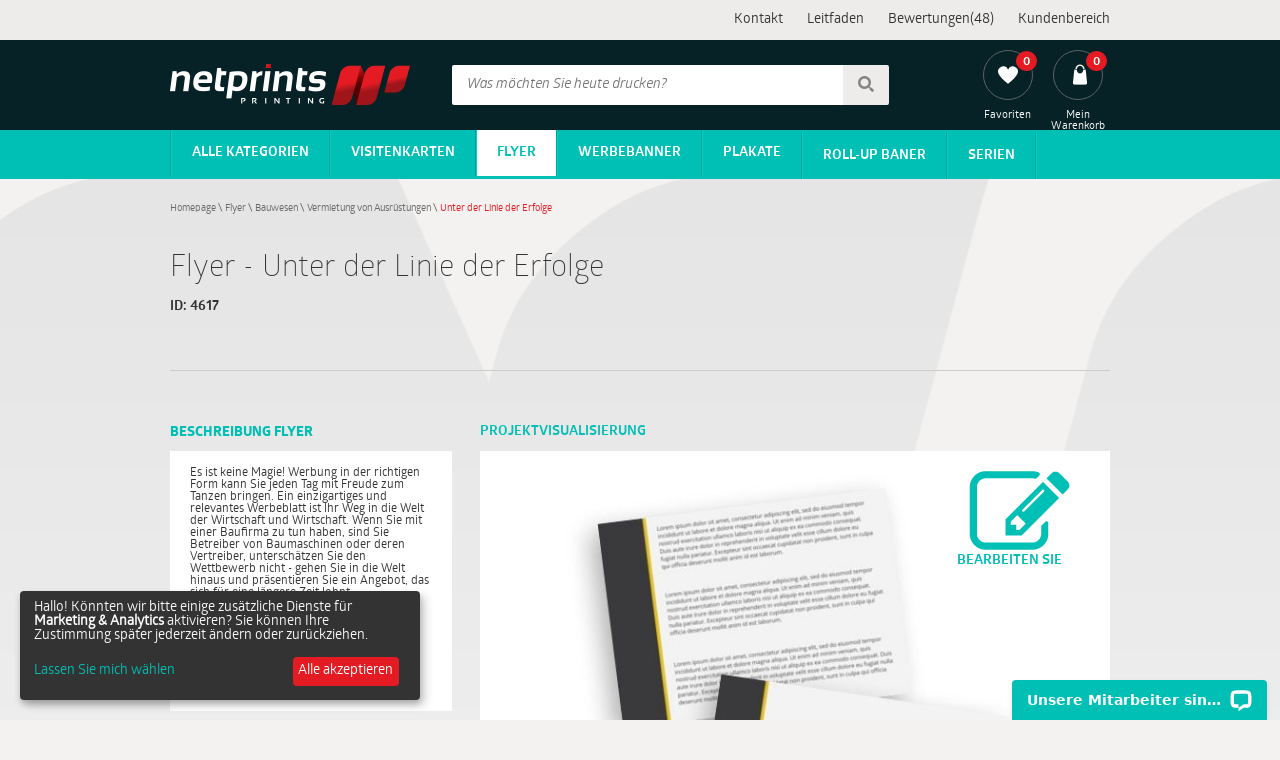

--- FILE ---
content_type: text/html; charset=utf-8
request_url: https://netprints.de/flyer/bauwesen/vermietung-von-ausruestungen/unter-der-linie-der-erfolge
body_size: 5181
content:
<!DOCTYPE html>
<html lang="de">
<head>
  <!--[if IE]><meta http-equiv="X-UA-Compatible" content="IE=edge,chrome=1"><![endif]-->
  <meta charset="utf-8">
  <title>Unter der Linie der Erfolge - Wynajem sprzętu - Flyer | Netprints</title>
  <meta name="description" content="Projekt Flyer Unter der Linie der Erfolge in der Kategorie Vermietung von Ausrüstungen. Projekt für ein Unternehmen aus der Industrie vorbereitet Bagger Dienstleistungen, Vermietung von Ausrüstung, Bau" />
  <meta name="viewport" content="width=device-width, initial-scale=1.0">
  
  
  <link data-turbolinks-track="true" href="/assets/application-f6603cce826a9cc73aa5fa74be7979c4.css" media="all" rel="stylesheet" />
  <script type="text/javascript" charset="utf-8">
    window.taxRate = 1.23;
  </script>
  <script data-turbolinks-track="true" src="/assets/application-b2e526cc82fd7dd2e32b78c8d9c4a30c.js"></script>
    <script data-turbolinks-track="true" src="/assets/slick_slider-1a520aa3c6bf8c9f4c21886deb53d2dd.js"></script>

  

<script>
  window.dataLayer = window.dataLayer || [];
    google_tag_params = {
  ecomm_prodid: "NETPRINT2342",
  ecomm_pagetype: "product",
  ecomm_totalvalue: '32.55'
  };
    dataLayer.push({
      'googleRemarketing' : google_tag_params
    });

</script>


  <!--[if lt IE 9]>
  <script src="https://cdnjs.cloudflare.com/ajax/libs/html5shiv/3.7.3/html5shiv.min.js"></script>
  <![endif]-->
    <!-- Google Tag Manager -->
    <script>(function(w,d,s,l,i){w[l]=w[l]||[];w[l].push({'gtm.start':
        new Date().getTime(),event:'gtm.js'});var f=d.getElementsByTagName(s)[0],
      j=d.createElement(s),dl=l!='dataLayer'?'&l='+l:'';j.async=true;j.src=
      'https://www.googletagmanager.com/gtm.js?id='+i+dl;f.parentNode.insertBefore(j,f);
    })(window,document,'script','dataLayer','GTM-WJKDNHZ');</script>
    <!-- End Google Tag Manager -->


  <meta content="authenticity_token" name="csrf-param" />
<meta content="u1gv8TVrahsUUjSuNrEHj7h4Hkk0OJxIjtQoLzCn8zM=" name="csrf-token" />
</head>
<body data-no-turbolink >
      <!-- Google Tag Manager (noscript) -->
    <noscript><iframe src="https://www.googletagmanager.com/ns.html?id=GTM-WJKDNHZ"
                      height="0" width="0" style="display:none;visibility:hidden"></iframe></noscript>
    <!-- End Google Tag Manager (noscript) -->


  <header class="header">
    
    <div id="top" class="">
      <div class="content">
        <div class="links">
          <ul>
              <li> <a href="/kontakt">Kontakt</a></li>
              <li> <a href="/blog/">Leitfaden</a></li>
              <li> <a href="/bewertungen">Bewertungen(48)</a></li>
            <li class="user-panel-relative">  <a data-no-turbolink="true" href="/login2">Kundenbereich</a>
</li>
          </ul>
        </div>
      </div>
    </div>
    <div id='main'>
      <div class="content">
      <div id='net-print-logo'><a href="/"><img alt="Internet-Digitaldruckerei Netprint" src="/assets/netprints_logo-f0bc1cedb19c0152f62ba1cc6d4ec607.png" /></a></div>
        <form accept-charset="UTF-8" action="/suchergebnisse" id="search" method="get"><div style="display:none"><input name="utf8" type="hidden" value="&#x2713;" /></div>
          <input id="query" name="query" pattern=".{4,}" placeholder="Was möchten Sie heute drucken?" required="required" title="Mindestens 4 Zeichen" type="text" />
          <button><span class="sprite search"></span></button>
</form>      <div class='links'>
          <ul>
            <li> <a href="/favoriten">
                <span class="display">
                  <span class="outer">
                    <span class="sprite heart_white">
                    </span>
                    <span id="np-likes-counter" class="inner">0</span>
                  </span>
                  <span class="text">Favoriten</span>
                </span>

</a>              </li>


            <li> <a href="/korb">
                <span class="display">
                  <span class="outer">
                    <span class="sprite shopping_bag">
                    </span>
                    <span class="inner">0</span>
                  </span>
                  <span class="text">Mein Warenkorb</span>
                </span>
</a>            </li>
          </ul>
      </div>

        </div>
    </div>
    <div id="navigation">
  <nav class="content main">
    <div class="nav_toggle"><span></span></div>
    <ul id="nav_menu">
        <li class="all has-sub">
          <a class="top-nav-link" href="/">Alle Kategorien</a>
          <ul>
              <li><a href="/visitenkarten">Visitenkarten</a></li>
              <li><a class="selected" href="/flyer">Flyer</a></li>
              <li><a href="/werbebanner">Werbebanner</a></li>
              <li><a href="/plakate">Plakate</a></li>
              <li><a href="/roll-up-baner">Roll-Up Baner</a></li>
              <li><a href="/serie">Serien</a></li>
          </ul>
        </li>

          <li><a class="top-nav-link" href="/visitenkarten">Visitenkarten</a></li>
          <li><a class="top-nav-link selected" href="/flyer">Flyer</a></li>
          <li><a class="top-nav-link" href="/werbebanner">Werbebanner</a></li>
          <li><a class="top-nav-link" href="/plakate">Plakate</a></li>
          <li><a class="top-nav-link" href="/roll-up-baner">Roll-Up Baner</a></li>
          <li class="last"> <a class="top-nav-link" href="/serie">Serien</a></li>
    </ul>
  </nav>
</div>


  </header>

  <div class='main-container'>
    <div class="flash">
      
    </div>


    <div class="title normal">
  <ul class="breadcrumbs left">
  <li>
      <a href="/">Homepage</a><span>&nbsp;\&nbsp;</span>
  </li>
  <li>
      <a href="/flyer">Flyer</a><span>&nbsp;\&nbsp;</span>
  </li>
  <li>
      <a href="/flyer/bauwesen">Bauwesen</a><span>&nbsp;\&nbsp;</span>
  </li>
  <li>
      <a href="/flyer/bauwesen/vermietung-von-ausruestungen">Vermietung von Ausrüstungen</a><span>&nbsp;\&nbsp;</span>
  </li>
  <li>
      <span class="last">Unter der Linie der Erfolge</span>
  </li>
  <!--<span class="right"> </span>-->
</ul>
<div class="clear"></div>
  <h1 class="main left">
    Flyer - Unter der Linie der Erfolge
  </h1>
    <div class="clear-left">
      <div class="identity GloberBold left">
        ID: <span class="user-project-id">4617</span>
      </div>
    </div>
  <div class="side right ">
    
  </div>
  <div class="clear"></div>
</div>
    


<div class="myeditor-wrapper js-editor-hook" data-no-transition-cache="">
  <div class="myeditor-editor-container  wizualizacja_projektu">
    <div class="section-title">Projektvisualisierung</div>
    <div class="myeditor-buttonpane">
      <div class="wiz_projekt_img">
        <img alt="Unter der Linie der Erfolge, Bauwesen, Vermietung von Ausrüstungen - Flyer Netprint Online Vorlagen" class="customize-project" src="/images/projects/2342/4617/unter_der_linie_der_erfolge_bauwesen_vermietung_von_ausruestungen_flyer_netprint_online_vorlagen.jpg?1650787029" title="Bearbeiten Sie" />
        <div class="edit-project-o">
          <img alt="Edit" src="/assets/edit-effed18b98b6ec554b24edb01f4ef55a.png" />
          <span class="edit-label">Bearbeiten Sie</span>
        </div>
      </div>
      <form id="createNewProject" action="/ausgabe/benutzerprojekte/4617/create" method="post" class="goto-button-section right">
        <button type="button" class="right np-btn red">
          <span class="text">Bearbeiten Sie</span><span class="sprite arrow_r"></span>
        </button>
        <span class="description right wizpro">
          Im nächsten Schritt bieten wir Ihnen die Möglichkeit, das Projekt durch die Eingabe Ihrer eigenen Daten, Ihres Logos und Ihrer Fotos individuell zu gestalten.
        </span>
      </form>
    </div>

    <div class="left">
      <div class="ask-a-question"><a data-title="Stellen Sie eine Frage" data-url="/kontakt-p/4617/-" href="#">STELLEN SIE EINE FRAGE</a>
      </div>
    </div>

      <div class="prices right">
        <div class="netto">
          <span class="label">Preis exkl. MwSt.:</span>
          <span class="price"><span class="value">32,55</span> €</span>
        </div>
        <div class="brutto">
          <span class="label">Preis inkl. MwSt.:</span>
          <span class="price"><span class="value">40,04</span> €</span>
        </div>
      </div>
  </div>

  <div class="left left-editor-3">

    <div class="myeditor-product-description">

      <h3>Beschreibung Flyer</h3>
      <div class="content">
        Es ist keine Magie! Werbung in der richtigen Form kann Sie jeden Tag mit Freude zum Tanzen bringen. Ein einzigartiges und relevantes Werbeblatt ist Ihr Weg in die Welt der Wirtschaft und Wirtschaft. Wenn Sie mit einer Baufirma zu tun haben, sind Sie Betreiber von Baumaschinen oder deren Vertreiber, unterschätzen Sie den Wettbewerb nicht - gehen Sie in die Welt hinaus und präsentieren Sie ein Angebot, das sich für eine längere Zeit lohnt.
        <h4>Für wen:</h4>
        Bagger Dienstleistungen, Vermietung von Ausrüstung, Bau
      </div>

    </div>

    <div class="z_tej_serii top40">
  <h3>Aus derselben Serie</h3>
  <div class="seria_box">
      <div class="sr_bx0">
        <div class="sr_bx_img">
          <div class="sr_bx_t">Flyer | Vertikal | A4, A5, A6</div>
          <a data-no-turbolink="true" href="/flyer/bauwesen/vermietung-von-ausruestungen/mieten-vertrauen-verdienen">
            <img src="/images/projects/2343/4619/mieten_vertrauen_verdienen_bauwesen_vermietung_von_ausruestungen_flyer_netprint.jpg" alt="Mieten, vertrauen, verdienen! - Netprints"
                 data-tooltip="/images/projects/2343/4619/mieten_vertrauen_verdienen_bauwesen_vermietung_von_ausruestungen_flyer_netprint.jpg" />
</a>        </div>
      </div>
      <div class="sr_bx0">
        <div class="sr_bx_img">
          <div class="sr_bx_t">Flyer DL</div>
          <a data-no-turbolink="true" href="/flyer/bauwesen/vermietung-von-ausruestungen/mit-einem-gelben-bagger-im-hintergrund">
            <img src="/images/projects/2341/4615/mit_einem_gelben_bagger_im_hintergrund_bauwesen_vermietung_von_ausruestungen_flyer_netprint.jpg" alt="Mit einem gelben Bagger im Hintergrund - Netprints"
                 data-tooltip="/images/projects/2341/4615/mit_einem_gelben_bagger_im_hintergrund_bauwesen_vermietung_von_ausruestungen_flyer_netprint.jpg" />
</a>        </div>
      </div>
      <div class="sr_bx0">
        <div class="sr_bx_img">
          <div class="sr_bx_t">Visitenkarte</div>
          <a data-no-turbolink="true" href="/visitenkarten/bauwesen/vermietung-von-ausruestungen/gelber-exkavator-auf-einem-weissen-hintergrund">
            <img src="/images/projects/1061/1880/gelber_exkavator_auf_einem_weissen_hintergrund_bauwesen_vermietung_von_ausruestungen_visitenkarten_netprint.jpg" alt="Gelber Exkavator auf einem weißen Hintergrund - Netprints"
                 data-tooltip="/images/projects/1061/1880/gelber_exkavator_auf_einem_weissen_hintergrund_bauwesen_vermietung_von_ausruestungen_visitenkarten_netprint.jpg" />
</a>        </div>
      </div>
  </div>
</div>

  </div>


  <div id="loadProjectErrorInfo" style="display: none;"><div class="loadProjectError"><h1>Upsss...</h1><div>Ups... Fehler, nochmals versuchen oder Kontakt mit uns aufnehmen<p class="reloadLink"><a class="np-btn red" href="/flyer/bauwesen/vermietung-von-ausruestungen/unter-der-linie-der-erfolge">Aktualisieren Sie</a></p></div></div></div>
</div>

<div class="clear"></div>





  <div class="same-category">
    <hr>
    <h2>Weitere Produkte aus der Kategorie Bauwesen Vermietung von Ausrüstungen</h2>
    <div id="" class="in_cat_carousel projects-list carousel">
    <div class="project">
      <h3 class="project-title">FLYER</h3>
      <div class="project-thumbnail">
        <a data-no-turbolink="true" href="/flyer/bauwesen/vermietung-von-ausruestungen/unter-der-linie-der-erfolge/grosse/21">
          <img class="thumbnail" src="/images/projects/2342/4617/unter_der_linie_der_erfolge_bauwesen_vermietung_von_ausruestungen_flyer_netprint.jpg?1650787029" alt="Unter der Linie der Erfolge, Bauwesen, Vermietung von Ausrüstungen - Flyer Netprint"
               data-tooltip="/images/projects/2342/4617/unter_der_linie_der_erfolge_bauwesen_vermietung_von_ausruestungen_flyer_netprint.jpg?1650787029" />
</a>      </div>
    </div>
    <div class="project">
      <h3 class="project-title">FLYER</h3>
      <div class="project-thumbnail">
        <a data-no-turbolink="true" href="/flyer/bauwesen/vermietung-von-ausruestungen/land-ist-ein-beruf-in-den-haenden/grosse/21">
          <img class="thumbnail" src="/images/projects/2173/4276/land_ist_ein_beruf_in_den_haenden_bauwesen_vermietung_von_ausruestungen_flyer_netprint.jpg?1650787027" alt="Land ist ein Beruf in den Händen!, Bauwesen, Vermietung von Ausrüstungen - Flyer Netprint"
               data-tooltip="/images/projects/2173/4276/land_ist_ein_beruf_in_den_haenden_bauwesen_vermietung_von_ausruestungen_flyer_netprint.jpg?1650787027" />
</a>      </div>
    </div>
    <div class="project">
      <h3 class="project-title">FLYER</h3>
      <div class="project-thumbnail">
        <a data-no-turbolink="true" href="/flyer/bauwesen/vermietung-von-ausruestungen/unter-der-linie-der-erfolge/grosse/14">
          <img class="thumbnail" src="/images/projects/2342/4617/unter_der_linie_der_erfolge_bauwesen_vermietung_von_ausruestungen_flyer_netprint.jpg?1650787029" alt="Unter der Linie der Erfolge, Bauwesen, Vermietung von Ausrüstungen - Flyer Netprint"
               data-tooltip="/images/projects/2342/4617/unter_der_linie_der_erfolge_bauwesen_vermietung_von_ausruestungen_flyer_netprint.jpg?1650787029" />
</a>      </div>
    </div>
    <div class="project">
      <h3 class="project-title">FLYER</h3>
      <div class="project-thumbnail">
        <a data-no-turbolink="true" href="/flyer/bauwesen/vermietung-von-ausruestungen/land-ist-ein-beruf-in-den-haenden/grosse/14">
          <img class="thumbnail" src="/images/projects/2173/4276/land_ist_ein_beruf_in_den_haenden_bauwesen_vermietung_von_ausruestungen_flyer_netprint.jpg?1650787027" alt="Land ist ein Beruf in den Händen!, Bauwesen, Vermietung von Ausrüstungen - Flyer Netprint"
               data-tooltip="/images/projects/2173/4276/land_ist_ein_beruf_in_den_haenden_bauwesen_vermietung_von_ausruestungen_flyer_netprint.jpg?1650787027" />
</a>      </div>
    </div>
    <div class="project">
      <h3 class="project-title">FLYER</h3>
      <div class="project-thumbnail">
        <a data-no-turbolink="true" href="/flyer/bauwesen/vermietung-von-ausruestungen/mieten-vertrauen-verdienen/grosse/20">
          <img class="thumbnail" src="/images/projects/2343/4619/mieten_vertrauen_verdienen_bauwesen_vermietung_von_ausruestungen_flyer_netprint.jpg?1650787029" alt="Mieten, vertrauen, verdienen!, Bauwesen, Vermietung von Ausrüstungen - Flyer Netprint"
               data-tooltip="/images/projects/2343/4619/mieten_vertrauen_verdienen_bauwesen_vermietung_von_ausruestungen_flyer_netprint.jpg?1650787029" />
</a>      </div>
    </div>
    <div class="project">
      <h3 class="project-title">FLYER</h3>
      <div class="project-thumbnail">
        <a data-no-turbolink="true" href="/flyer/bauwesen/vermietung-von-ausruestungen/zeit-zum-handeln-ein-moment-fuer-sie/grosse/20">
          <img class="thumbnail" src="/images/projects/2172/4274/zeit_zum_handeln_ein_moment_fuer_sie_bauwesen_vermietung_von_ausruestungen_flyer_netprint.jpg?1650787027" alt="Zeit zum Handeln - ein Moment für Sie, Bauwesen, Vermietung von Ausrüstungen - Flyer Netprint"
               data-tooltip="/images/projects/2172/4274/zeit_zum_handeln_ein_moment_fuer_sie_bauwesen_vermietung_von_ausruestungen_flyer_netprint.jpg?1650787027" />
</a>      </div>
    </div>
    <div class="project">
      <h3 class="project-title">FLYER</h3>
      <div class="project-thumbnail">
        <a data-no-turbolink="true" href="/flyer/bauwesen/vermietung-von-ausruestungen/mieten-vertrauen-verdienen/grosse/10">
          <img class="thumbnail" src="/images/projects/2343/4619/mieten_vertrauen_verdienen_bauwesen_vermietung_von_ausruestungen_flyer_netprint.jpg?1650787029" alt="Mieten, vertrauen, verdienen!, Bauwesen, Vermietung von Ausrüstungen - Flyer Netprint"
               data-tooltip="/images/projects/2343/4619/mieten_vertrauen_verdienen_bauwesen_vermietung_von_ausruestungen_flyer_netprint.jpg?1650787029" />
</a>      </div>
    </div>
    <div class="project">
      <h3 class="project-title">FLYER</h3>
      <div class="project-thumbnail">
        <a data-no-turbolink="true" href="/flyer/bauwesen/vermietung-von-ausruestungen/zeit-zum-handeln-ein-moment-fuer-sie/grosse/10">
          <img class="thumbnail" src="/images/projects/2172/4274/zeit_zum_handeln_ein_moment_fuer_sie_bauwesen_vermietung_von_ausruestungen_flyer_netprint.jpg?1650787027" alt="Zeit zum Handeln - ein Moment für Sie, Bauwesen, Vermietung von Ausrüstungen - Flyer Netprint"
               data-tooltip="/images/projects/2172/4274/zeit_zum_handeln_ein_moment_fuer_sie_bauwesen_vermietung_von_ausruestungen_flyer_netprint.jpg?1650787027" />
</a>      </div>
    </div>
    <div class="project">
      <h3 class="project-title">FLYER</h3>
      <div class="project-thumbnail">
        <a data-no-turbolink="true" href="/flyer/bauwesen/vermietung-von-ausruestungen/mieten-vertrauen-verdienen">
          <img class="thumbnail" src="/images/projects/2343/4619/mieten_vertrauen_verdienen_bauwesen_vermietung_von_ausruestungen_flyer_netprint.jpg?1650787029" alt="Mieten, vertrauen, verdienen!, Bauwesen, Vermietung von Ausrüstungen - Flyer Netprint"
               data-tooltip="/images/projects/2343/4619/mieten_vertrauen_verdienen_bauwesen_vermietung_von_ausruestungen_flyer_netprint.jpg?1650787029" />
</a>      </div>
    </div>
    <div class="project">
      <h3 class="project-title">FLYER</h3>
      <div class="project-thumbnail">
        <a data-no-turbolink="true" href="/flyer/bauwesen/vermietung-von-ausruestungen/mit-einem-gelben-bagger-im-hintergrund">
          <img class="thumbnail" src="/images/projects/2341/4615/mit_einem_gelben_bagger_im_hintergrund_bauwesen_vermietung_von_ausruestungen_flyer_netprint.jpg?1650787029" alt="Mit einem gelben Bagger im Hintergrund, Bauwesen, Vermietung von Ausrüstungen - Flyer Netprint"
               data-tooltip="/images/projects/2341/4615/mit_einem_gelben_bagger_im_hintergrund_bauwesen_vermietung_von_ausruestungen_flyer_netprint.jpg?1650787029" />
</a>      </div>
    </div>
    <div class="project">
      <h3 class="project-title">FLYER</h3>
      <div class="project-thumbnail">
        <a data-no-turbolink="true" href="/flyer/bauwesen/vermietung-von-ausruestungen/multifunktionale-organisation">
          <img class="thumbnail" src="/images/projects/2174/4278/multifunktionale_organisation_bauwesen_vermietung_von_ausruestungen_flyer_netprint.jpg?1650787027" alt="Multifunktionale Organisation, Bauwesen, Vermietung von Ausrüstungen - Flyer Netprint"
               data-tooltip="/images/projects/2174/4278/multifunktionale_organisation_bauwesen_vermietung_von_ausruestungen_flyer_netprint.jpg?1650787027" />
</a>      </div>
    </div>
    <div class="project">
      <h3 class="project-title">FLYER</h3>
      <div class="project-thumbnail">
        <a data-no-turbolink="true" href="/flyer/bauwesen/vermietung-von-ausruestungen/land-ist-ein-beruf-in-den-haenden">
          <img class="thumbnail" src="/images/projects/2173/4276/land_ist_ein_beruf_in_den_haenden_bauwesen_vermietung_von_ausruestungen_flyer_netprint.jpg?1650787027" alt="Land ist ein Beruf in den Händen!, Bauwesen, Vermietung von Ausrüstungen - Flyer Netprint"
               data-tooltip="/images/projects/2173/4276/land_ist_ein_beruf_in_den_haenden_bauwesen_vermietung_von_ausruestungen_flyer_netprint.jpg?1650787027" />
</a>      </div>
    </div>
    <div class="project">
      <h3 class="project-title">FLYER</h3>
      <div class="project-thumbnail">
        <a data-no-turbolink="true" href="/flyer/bauwesen/vermietung-von-ausruestungen/zeit-zum-handeln-ein-moment-fuer-sie">
          <img class="thumbnail" src="/images/projects/2172/4274/zeit_zum_handeln_ein_moment_fuer_sie_bauwesen_vermietung_von_ausruestungen_flyer_netprint.jpg?1650787027" alt="Zeit zum Handeln - ein Moment für Sie, Bauwesen, Vermietung von Ausrüstungen - Flyer Netprint"
               data-tooltip="/images/projects/2172/4274/zeit_zum_handeln_ein_moment_fuer_sie_bauwesen_vermietung_von_ausruestungen_flyer_netprint.jpg?1650787027" />
</a>      </div>
    </div>
</div>


  
  </div>



  </div>


    <footer class="footer ">
    <div class="main-container">
        <div class="social">
        </div>
      <div class="f-links">
        <h3>Firma</h3>
        <ul>
          <li><a href="/uber-uns">Über uns</a></li>
          <li><a href="/kontakt">Kontakt</a></li>
          <li><a href="/vorschriften">AGB</a></li>
          <li><a href="/datenschutzrichtlinie">Datenschutz</a></li>
            <li><a href="/impressum">Impressum</a></li>
            <li><a href="/widerrufsbelehrung">Widerrufsbelehrung</a></li>
        </ul>
      </div>

      <div class="f-links">
        <h3>Angebote</h3>
        <ul>
            <li><a href="/offerte#visitenkarten">Visitenkarten</a></li>
            <li><a href="/offerte#flyer">Flyer</a></li>
            <li><a href="/offerte#werbebanner">Werbebanner</a></li>
            <li><a href="/offerte#plakate">Plakate</a></li>
            <li><a href="/offerte#roll-up-baner">Roll-Up Baner</a></li>
        </ul>
      </div>

      <div class="f-links">
        <h3>Liste der Bestellungen</h3>
        <ul>
          <li><a href="/fragen-und-antworten">FAQ</a></li>
          <li><a data-no-turbolink="true" href="/login2">Kundenbereich</a></li>
          <li><a href="/ihr-konto/registrieren/formular">Anmelden</a></li>
        </ul>
      </div>

      <div class="f-links">
        <h3>Dienstleistungen</h3>
        <ul>
          <li><a href="/einzelne-projekte">Individuelle Projekte</a></li>
          <li><a href="/visitenkarten/laden-sie-ihr-eigenes-projekt">Visitenkarten drucken</a></li>

            <li><a href="/visitenkarten/fuhren-sie-das-projekt-durch">Entwerfen Visitenkarten</a></li>
            <li><a href="/flyer/fuhren-sie-das-projekt-durch">Entwerfen flyer</a></li>
            <li><a href="/werbebanner/fuhren-sie-das-projekt-durch">Entwerfen werbebanner</a></li>
            <li><a href="/plakate/fuhren-sie-das-projekt-durch">Entwerfen Plakates</a></li>
            <li><a href="/roll-up-baner/fuhren-sie-das-projekt-durch">Entwerfen Roll-ups</a></li>

        </ul>
      </div>


    </div>

    <div class="mini-footer">
      <div class="main-container">
        <div class="left">Copyright &copy; 2014-2026 by Netprints.de All rights reserved.</div>
      </div>
    </div>
  </footer>
  <div id="dialog-message" class="hide"></div>

  <div class="a-spinner medium hide">
      <div class="gif"></div>
  </div>

          <script type="text/javascript">
          var onloadCallback = function ($captchaInputs) {
            (function ($) {
              $captchaInputs = $captchaInputs || $('.captcha');
              $.each($captchaInputs, function (i, el) {
                var $captchaInput = $(el), $form = $captchaInput.parents('form');
                // if ($form.data('validator') === undefined) {
                //   $form.validate({
                //     ignore: [],
                //   });
                // }
                if (typeof grecaptcha !== 'undefined') {
                  //make sure reset captcha
                  $captchaInput.data('captchaId', grecaptcha.render($form.find('.render_here')[0].id, {
                    'sitekey': '6LfZHSATAAAAAOkiRmxqJToTlJnbIDnWy510NjIg',
                    'size': 'compact'
                    // 'callback': function () {
                    //   $captchaInput.valid();
                    // }
                  }));

                }
              });

            })(jQuery);

          };

          // jQuery.validator.addMethod("captcha", function (value, element) {
          //   return grecaptcha.getResponse(jQuery(element).data('captchaId')).length > 0;
          // }, "");
          // jQuery(document).ready(function () {
          //   jQuery('form.contact-form, form.ask-question, form.js-validate-it.w-captcha').validate({
          //     ignore: []
          //   });
          // });
        </script>

        <script src="https://www.google.com/recaptcha/api.js?onload=onloadCallback&render=explicit&hl=de"
                async defer>
        </script>





<script defer src="https://static.cloudflareinsights.com/beacon.min.js/vcd15cbe7772f49c399c6a5babf22c1241717689176015" integrity="sha512-ZpsOmlRQV6y907TI0dKBHq9Md29nnaEIPlkf84rnaERnq6zvWvPUqr2ft8M1aS28oN72PdrCzSjY4U6VaAw1EQ==" data-cf-beacon='{"version":"2024.11.0","token":"a8613a1163774887ba05d593763274be","r":1,"server_timing":{"name":{"cfCacheStatus":true,"cfEdge":true,"cfExtPri":true,"cfL4":true,"cfOrigin":true,"cfSpeedBrain":true},"location_startswith":null}}' crossorigin="anonymous"></script>
</body>
</html>


--- FILE ---
content_type: text/css
request_url: https://netprints.de/assets/application-f6603cce826a9cc73aa5fa74be7979c4.css
body_size: 32875
content:
@charset "UTF-8";@keyframes shine{40%{opacity:1;bottom:50%;left:84%;transition-property:left, bottom, opacity;transition-duration:1.2s, 1.2s, 0.15s;transition-timing-function:ease}100%{opacity:0;bottom:50%;left:84%;transition-property:left, bottom, opacity}}.caps-on{text-transform:uppercase}.center{text-align:center}.no-js input.styled{display:initial}.debug-wrapper{max-width:100%;overflow:hidden}.debug-wrapper .debug_dump{max-width:100%}.choose-options .bs-order-parameters .options-container{background-color:#1b394d !important}.choose-options .bs-order-parameters table th{color:white;font-weight:bold;text-align:right !important}.choose-options .bs-order-parameters select{margin-left:21px;padding:0 15px;height:40px;border-left:1px solid #bec6c7}.choose-options .bs-order-parameters div.summary-price{float:right;margin-right:20px}.font-large{font-size:2em}.white{color:white !important}@keyframes shine{40%{opacity:1;bottom:50%;left:84%;transition-property:left, bottom, opacity;transition-duration:1.2s, 1.2s, 0.15s;transition-timing-function:ease}100%{opacity:0;bottom:50%;left:84%;transition-property:left, bottom, opacity}}                  /*!
* jQuery UI CSS Framework 1.11.2
* http://jqueryui.com
*
* Copyright 2014 jQuery Foundation and other contributors
* Released under the MIT license.
* http://jquery.org/license
*
* http://api.jqueryui.com/category/theming/
*
* To view and modify this theme, visit http://jqueryui.com/themeroller/
*/.ui-widget{font-family:Verdana,Arial,sans-serif;font-size:1.1em}.ui-widget .ui-widget{font-size:1em}.ui-widget input,.ui-widget select,.ui-widget textarea,.ui-widget button{font-family:Verdana,Arial,sans-serif;font-size:1em}.ui-widget-content{border:1px solid #aaa;background:#fff url(/assets/jquery-ui/ui-bg_flat_75_ffffff_40x100-ac465e1096f7f6cf26b7e888654e96db.png) 50% 50% repeat-x;color:#222222}.ui-widget-content a{color:#222222}.ui-widget-header{border:1px solid #aaa;background:#ccc url(/assets/jquery-ui/ui-bg_highlight-soft_75_cccccc_1x100-079896f2fbe2133d687f766e601b4b35.png) 50% 50% repeat-x;color:#222;font-weight:bold}.ui-widget-header a{color:#222222}.ui-state-default,.ui-widget-content .ui-state-default,.ui-widget-header .ui-state-default{border:1px solid #d3d3d3;background:#e6e6e6 url(/assets/jquery-ui/ui-bg_glass_75_e6e6e6_1x400-b692e3e3e290384c244faa0ed8a5add2.png) 50% 50% repeat-x;font-weight:normal;color:#555555}.ui-state-default a,.ui-state-default a:link,.ui-state-default a:visited{color:#555;text-decoration:none}.ui-state-hover,.ui-widget-content .ui-state-hover,.ui-widget-header .ui-state-hover,.ui-state-focus,.ui-widget-content .ui-state-focus,.ui-widget-header .ui-state-focus{border:1px solid #999;background:#dadada url(/assets/jquery-ui/ui-bg_glass_75_dadada_1x400-980fd4d126498854b4eea77bad39fe40.png) 50% 50% repeat-x;font-weight:normal;color:#212121}.ui-state-hover a,.ui-state-hover a:hover,.ui-state-hover a:link,.ui-state-hover a:visited,.ui-state-focus a,.ui-state-focus a:hover,.ui-state-focus a:link,.ui-state-focus a:visited{color:#212121;text-decoration:none}.ui-state-active,.ui-widget-content .ui-state-active,.ui-widget-header .ui-state-active{border:1px solid #aaa;background:#fff url(/assets/jquery-ui/ui-bg_glass_65_ffffff_1x400-ecaecd67799e2fbd67e57c81ae925ff2.png) 50% 50% repeat-x;font-weight:normal;color:#212121}.ui-state-active a,.ui-state-active a:link,.ui-state-active a:visited{color:#212121;text-decoration:none}.ui-state-highlight,.ui-widget-content .ui-state-highlight,.ui-widget-header .ui-state-highlight{border:1px solid #fcefa1;background:#fbf9ee url(/assets/jquery-ui/ui-bg_glass_55_fbf9ee_1x400-3c413005d70a2ce2045c84b88bae8750.png) 50% 50% repeat-x;color:#363636}.ui-state-highlight a,.ui-widget-content .ui-state-highlight a,.ui-widget-header .ui-state-highlight a{color:#363636}.ui-state-error,.ui-widget-content .ui-state-error,.ui-widget-header .ui-state-error{border:1px solid #cd0a0a;background:#fef1ec url(/assets/jquery-ui/ui-bg_glass_95_fef1ec_1x400-e69a8ab9f04cc3fd6297b9fb4de78fd7.png) 50% 50% repeat-x;color:#cd0a0a}.ui-state-error a,.ui-widget-content .ui-state-error a,.ui-widget-header .ui-state-error a{color:#cd0a0a}.ui-state-error-text,.ui-widget-content .ui-state-error-text,.ui-widget-header .ui-state-error-text{color:#cd0a0a}.ui-priority-primary,.ui-widget-content .ui-priority-primary,.ui-widget-header .ui-priority-primary{font-weight:bold}.ui-priority-secondary,.ui-widget-content .ui-priority-secondary,.ui-widget-header .ui-priority-secondary{opacity:.7;filter:Alpha(Opacity=70);font-weight:normal}.ui-state-disabled,.ui-widget-content .ui-state-disabled,.ui-widget-header .ui-state-disabled{opacity:.35;filter:Alpha(Opacity=35);background-image:none}.ui-state-disabled .ui-icon{filter:Alpha(Opacity=35)}.ui-icon{width:16px;height:16px}.ui-icon,.ui-widget-content .ui-icon{background-image:url(/assets/jquery-ui/ui-icons_222222_256x240-a4889f210b440b5edf3831aa3f50e327.png)}.ui-widget-header .ui-icon{background-image:url(/assets/jquery-ui/ui-icons_222222_256x240-a4889f210b440b5edf3831aa3f50e327.png)}.ui-state-default .ui-icon{background-image:url(/assets/jquery-ui/ui-icons_888888_256x240-df81541d102a8afb46aeb987283e5cbb.png)}.ui-state-hover .ui-icon,.ui-state-focus .ui-icon{background-image:url(/assets/jquery-ui/ui-icons_454545_256x240-758f402479c44618eff96bb914d4d2ee.png)}.ui-state-active .ui-icon{background-image:url(/assets/jquery-ui/ui-icons_454545_256x240-758f402479c44618eff96bb914d4d2ee.png)}.ui-state-highlight .ui-icon{background-image:url(/assets/jquery-ui/ui-icons_2e83ff_256x240-6e94a3b1c3cc0dd689bf4ffad30a3ea5.png)}.ui-state-error .ui-icon,.ui-state-error-text .ui-icon{background-image:url(/assets/jquery-ui/ui-icons_cd0a0a_256x240-c8e412ccbb2d37af1d30b5ee19b9328a.png)}.ui-icon-blank{background-position:16px 16px}.ui-icon-carat-1-n{background-position:0 0}.ui-icon-carat-1-ne{background-position:-16px 0}.ui-icon-carat-1-e{background-position:-32px 0}.ui-icon-carat-1-se{background-position:-48px 0}.ui-icon-carat-1-s{background-position:-64px 0}.ui-icon-carat-1-sw{background-position:-80px 0}.ui-icon-carat-1-w{background-position:-96px 0}.ui-icon-carat-1-nw{background-position:-112px 0}.ui-icon-carat-2-n-s{background-position:-128px 0}.ui-icon-carat-2-e-w{background-position:-144px 0}.ui-icon-triangle-1-n{background-position:0 -16px}.ui-icon-triangle-1-ne{background-position:-16px -16px}.ui-icon-triangle-1-e{background-position:-32px -16px}.ui-icon-triangle-1-se{background-position:-48px -16px}.ui-icon-triangle-1-s{background-position:-64px -16px}.ui-icon-triangle-1-sw{background-position:-80px -16px}.ui-icon-triangle-1-w{background-position:-96px -16px}.ui-icon-triangle-1-nw{background-position:-112px -16px}.ui-icon-triangle-2-n-s{background-position:-128px -16px}.ui-icon-triangle-2-e-w{background-position:-144px -16px}.ui-icon-arrow-1-n{background-position:0 -32px}.ui-icon-arrow-1-ne{background-position:-16px -32px}.ui-icon-arrow-1-e{background-position:-32px -32px}.ui-icon-arrow-1-se{background-position:-48px -32px}.ui-icon-arrow-1-s{background-position:-64px -32px}.ui-icon-arrow-1-sw{background-position:-80px -32px}.ui-icon-arrow-1-w{background-position:-96px -32px}.ui-icon-arrow-1-nw{background-position:-112px -32px}.ui-icon-arrow-2-n-s{background-position:-128px -32px}.ui-icon-arrow-2-ne-sw{background-position:-144px -32px}.ui-icon-arrow-2-e-w{background-position:-160px -32px}.ui-icon-arrow-2-se-nw{background-position:-176px -32px}.ui-icon-arrowstop-1-n{background-position:-192px -32px}.ui-icon-arrowstop-1-e{background-position:-208px -32px}.ui-icon-arrowstop-1-s{background-position:-224px -32px}.ui-icon-arrowstop-1-w{background-position:-240px -32px}.ui-icon-arrowthick-1-n{background-position:0 -48px}.ui-icon-arrowthick-1-ne{background-position:-16px -48px}.ui-icon-arrowthick-1-e{background-position:-32px -48px}.ui-icon-arrowthick-1-se{background-position:-48px -48px}.ui-icon-arrowthick-1-s{background-position:-64px -48px}.ui-icon-arrowthick-1-sw{background-position:-80px -48px}.ui-icon-arrowthick-1-w{background-position:-96px -48px}.ui-icon-arrowthick-1-nw{background-position:-112px -48px}.ui-icon-arrowthick-2-n-s{background-position:-128px -48px}.ui-icon-arrowthick-2-ne-sw{background-position:-144px -48px}.ui-icon-arrowthick-2-e-w{background-position:-160px -48px}.ui-icon-arrowthick-2-se-nw{background-position:-176px -48px}.ui-icon-arrowthickstop-1-n{background-position:-192px -48px}.ui-icon-arrowthickstop-1-e{background-position:-208px -48px}.ui-icon-arrowthickstop-1-s{background-position:-224px -48px}.ui-icon-arrowthickstop-1-w{background-position:-240px -48px}.ui-icon-arrowreturnthick-1-w{background-position:0 -64px}.ui-icon-arrowreturnthick-1-n{background-position:-16px -64px}.ui-icon-arrowreturnthick-1-e{background-position:-32px -64px}.ui-icon-arrowreturnthick-1-s{background-position:-48px -64px}.ui-icon-arrowreturn-1-w{background-position:-64px -64px}.ui-icon-arrowreturn-1-n{background-position:-80px -64px}.ui-icon-arrowreturn-1-e{background-position:-96px -64px}.ui-icon-arrowreturn-1-s{background-position:-112px -64px}.ui-icon-arrowrefresh-1-w{background-position:-128px -64px}.ui-icon-arrowrefresh-1-n{background-position:-144px -64px}.ui-icon-arrowrefresh-1-e{background-position:-160px -64px}.ui-icon-arrowrefresh-1-s{background-position:-176px -64px}.ui-icon-arrow-4{background-position:0 -80px}.ui-icon-arrow-4-diag{background-position:-16px -80px}.ui-icon-extlink{background-position:-32px -80px}.ui-icon-newwin{background-position:-48px -80px}.ui-icon-refresh{background-position:-64px -80px}.ui-icon-shuffle{background-position:-80px -80px}.ui-icon-transfer-e-w{background-position:-96px -80px}.ui-icon-transferthick-e-w{background-position:-112px -80px}.ui-icon-folder-collapsed{background-position:0 -96px}.ui-icon-folder-open{background-position:-16px -96px}.ui-icon-document{background-position:-32px -96px}.ui-icon-document-b{background-position:-48px -96px}.ui-icon-note{background-position:-64px -96px}.ui-icon-mail-closed{background-position:-80px -96px}.ui-icon-mail-open{background-position:-96px -96px}.ui-icon-suitcase{background-position:-112px -96px}.ui-icon-comment{background-position:-128px -96px}.ui-icon-person{background-position:-144px -96px}.ui-icon-print{background-position:-160px -96px}.ui-icon-trash{background-position:-176px -96px}.ui-icon-locked{background-position:-192px -96px}.ui-icon-unlocked{background-position:-208px -96px}.ui-icon-bookmark{background-position:-224px -96px}.ui-icon-tag{background-position:-240px -96px}.ui-icon-home{background-position:0 -112px}.ui-icon-flag{background-position:-16px -112px}.ui-icon-calendar{background-position:-32px -112px}.ui-icon-cart{background-position:-48px -112px}.ui-icon-pencil{background-position:-64px -112px}.ui-icon-clock{background-position:-80px -112px}.ui-icon-disk{background-position:-96px -112px}.ui-icon-calculator{background-position:-112px -112px}.ui-icon-zoomin{background-position:-128px -112px}.ui-icon-zoomout{background-position:-144px -112px}.ui-icon-search{background-position:-160px -112px}.ui-icon-wrench{background-position:-176px -112px}.ui-icon-gear{background-position:-192px -112px}.ui-icon-heart{background-position:-208px -112px}.ui-icon-star{background-position:-224px -112px}.ui-icon-link{background-position:-240px -112px}.ui-icon-cancel{background-position:0 -128px}.ui-icon-plus{background-position:-16px -128px}.ui-icon-plusthick{background-position:-32px -128px}.ui-icon-minus{background-position:-48px -128px}.ui-icon-minusthick{background-position:-64px -128px}.ui-icon-close{background-position:-80px -128px}.ui-icon-closethick{background-position:-96px -128px}.ui-icon-key{background-position:-112px -128px}.ui-icon-lightbulb{background-position:-128px -128px}.ui-icon-scissors{background-position:-144px -128px}.ui-icon-clipboard{background-position:-160px -128px}.ui-icon-copy{background-position:-176px -128px}.ui-icon-contact{background-position:-192px -128px}.ui-icon-image{background-position:-208px -128px}.ui-icon-video{background-position:-224px -128px}.ui-icon-script{background-position:-240px -128px}.ui-icon-alert{background-position:0 -144px}.ui-icon-info{background-position:-16px -144px}.ui-icon-notice{background-position:-32px -144px}.ui-icon-help{background-position:-48px -144px}.ui-icon-check{background-position:-64px -144px}.ui-icon-bullet{background-position:-80px -144px}.ui-icon-radio-on{background-position:-96px -144px}.ui-icon-radio-off{background-position:-112px -144px}.ui-icon-pin-w{background-position:-128px -144px}.ui-icon-pin-s{background-position:-144px -144px}.ui-icon-play{background-position:0 -160px}.ui-icon-pause{background-position:-16px -160px}.ui-icon-seek-next{background-position:-32px -160px}.ui-icon-seek-prev{background-position:-48px -160px}.ui-icon-seek-end{background-position:-64px -160px}.ui-icon-seek-start{background-position:-80px -160px}.ui-icon-seek-first{background-position:-80px -160px}.ui-icon-stop{background-position:-96px -160px}.ui-icon-eject{background-position:-112px -160px}.ui-icon-volume-off{background-position:-128px -160px}.ui-icon-volume-on{background-position:-144px -160px}.ui-icon-power{background-position:0 -176px}.ui-icon-signal-diag{background-position:-16px -176px}.ui-icon-signal{background-position:-32px -176px}.ui-icon-battery-0{background-position:-48px -176px}.ui-icon-battery-1{background-position:-64px -176px}.ui-icon-battery-2{background-position:-80px -176px}.ui-icon-battery-3{background-position:-96px -176px}.ui-icon-circle-plus{background-position:0 -192px}.ui-icon-circle-minus{background-position:-16px -192px}.ui-icon-circle-close{background-position:-32px -192px}.ui-icon-circle-triangle-e{background-position:-48px -192px}.ui-icon-circle-triangle-s{background-position:-64px -192px}.ui-icon-circle-triangle-w{background-position:-80px -192px}.ui-icon-circle-triangle-n{background-position:-96px -192px}.ui-icon-circle-arrow-e{background-position:-112px -192px}.ui-icon-circle-arrow-s{background-position:-128px -192px}.ui-icon-circle-arrow-w{background-position:-144px -192px}.ui-icon-circle-arrow-n{background-position:-160px -192px}.ui-icon-circle-zoomin{background-position:-176px -192px}.ui-icon-circle-zoomout{background-position:-192px -192px}.ui-icon-circle-check{background-position:-208px -192px}.ui-icon-circlesmall-plus{background-position:0 -208px}.ui-icon-circlesmall-minus{background-position:-16px -208px}.ui-icon-circlesmall-close{background-position:-32px -208px}.ui-icon-squaresmall-plus{background-position:-48px -208px}.ui-icon-squaresmall-minus{background-position:-64px -208px}.ui-icon-squaresmall-close{background-position:-80px -208px}.ui-icon-grip-dotted-vertical{background-position:0 -224px}.ui-icon-grip-dotted-horizontal{background-position:-16px -224px}.ui-icon-grip-solid-vertical{background-position:-32px -224px}.ui-icon-grip-solid-horizontal{background-position:-48px -224px}.ui-icon-gripsmall-diagonal-se{background-position:-64px -224px}.ui-icon-grip-diagonal-se{background-position:-80px -224px}.ui-corner-all,.ui-corner-top,.ui-corner-left,.ui-corner-tl{border-top-left-radius:4px}.ui-corner-all,.ui-corner-top,.ui-corner-right,.ui-corner-tr{border-top-right-radius:4px}.ui-corner-all,.ui-corner-bottom,.ui-corner-left,.ui-corner-bl{border-bottom-left-radius:4px}.ui-corner-all,.ui-corner-bottom,.ui-corner-right,.ui-corner-br{border-bottom-right-radius:4px}.ui-widget-overlay{background:#aaa url(/assets/jquery-ui/ui-bg_flat_0_aaaaaa_40x100-5bcbf3026b549e3f5ad30b55945c5ac3.png) 50% 50% repeat-x;opacity:0.3;filter:Alpha(Opacity=30)}.ui-widget-shadow{margin:-8px 0 0 -8px;padding:8px;background:#aaa url(/assets/jquery-ui/ui-bg_flat_0_aaaaaa_40x100-5bcbf3026b549e3f5ad30b55945c5ac3.png) 50% 50% repeat-x;opacity:0.3;filter:Alpha(Opacity=30);border-radius:8px}/*!
 * jQuery UI CSS Framework 1.11.2
 * http://jqueryui.com
 *
 * Copyright 2014 jQuery Foundation and other contributors
 * Released under the MIT license.
 * http://jquery.org/license
 *
 * http://api.jqueryui.com/category/theming/
 */.ui-helper-hidden{display:none}.ui-helper-hidden-accessible{border:0;clip:rect(0 0 0 0);height:1px;margin:-1px;overflow:hidden;padding:0;position:absolute;width:1px}.ui-helper-reset{margin:0;padding:0;border:0;outline:0;line-height:1.3;text-decoration:none;font-size:100%;list-style:none}.ui-helper-clearfix:before,.ui-helper-clearfix:after{content:"";display:table;border-collapse:collapse}.ui-helper-clearfix:after{clear:both}.ui-helper-clearfix{min-height:0}.ui-helper-zfix{width:100%;height:100%;top:0;left:0;position:absolute;opacity:0;filter:Alpha(Opacity=0)}.ui-front{z-index:100}.ui-state-disabled{cursor:default !important}.ui-icon{display:block;text-indent:-99999px;overflow:hidden;background-repeat:no-repeat}.ui-widget-overlay{position:fixed;top:0;left:0;width:100%;height:100%}/*!
 * jQuery UI Button 1.11.2
 * http://jqueryui.com
 *
 * Copyright 2014 jQuery Foundation and other contributors
 * Released under the MIT license.
 * http://jquery.org/license
 *
 * http://api.jqueryui.com/button/#theming
 */.ui-button{display:inline-block;position:relative;padding:0;line-height:normal;margin-right:.1em;cursor:pointer;vertical-align:middle;text-align:center;overflow:visible}.ui-button,.ui-button:link,.ui-button:visited,.ui-button:hover,.ui-button:active{text-decoration:none}.ui-button-icon-only{width:2.2em}button.ui-button-icon-only{width:2.4em}.ui-button-icons-only{width:3.4em}button.ui-button-icons-only{width:3.7em}.ui-button .ui-button-text{display:block;line-height:normal}.ui-button-text-only .ui-button-text{padding:0.4em 1em}.ui-button-icon-only .ui-button-text,.ui-button-icons-only .ui-button-text{padding:.4em;text-indent:-9999999px}.ui-button-text-icon-primary .ui-button-text,.ui-button-text-icons .ui-button-text{padding:0.4em 1em 0.4em 2.1em}.ui-button-text-icon-secondary .ui-button-text,.ui-button-text-icons .ui-button-text{padding:0.4em 2.1em 0.4em 1em}.ui-button-text-icons .ui-button-text{padding-left:2.1em;padding-right:2.1em}input.ui-button{padding:0.4em 1em}.ui-button-icon-only .ui-icon,.ui-button-text-icon-primary .ui-icon,.ui-button-text-icon-secondary .ui-icon,.ui-button-text-icons .ui-icon,.ui-button-icons-only .ui-icon{position:absolute;top:50%;margin-top:-8px}.ui-button-icon-only .ui-icon{left:50%;margin-left:-8px}.ui-button-text-icon-primary .ui-button-icon-primary,.ui-button-text-icons .ui-button-icon-primary,.ui-button-icons-only .ui-button-icon-primary{left:0.5em}.ui-button-text-icon-secondary .ui-button-icon-secondary,.ui-button-text-icons .ui-button-icon-secondary,.ui-button-icons-only .ui-button-icon-secondary{right:0.5em}.ui-buttonset{margin-right:7px}.ui-buttonset .ui-button{margin-left:0;margin-right:-0.3em}input.ui-button::-moz-focus-inner,button.ui-button::-moz-focus-inner{border:0;padding:0}/*!
 * jQuery UI Draggable 1.11.2
 * http://jqueryui.com
 *
 * Copyright 2014 jQuery Foundation and other contributors
 * Released under the MIT license.
 * http://jquery.org/license
 */.ui-draggable-handle{-ms-touch-action:none;touch-action:none}/*!
 * jQuery UI Resizable 1.11.2
 * http://jqueryui.com
 *
 * Copyright 2014 jQuery Foundation and other contributors
 * Released under the MIT license.
 * http://jquery.org/license
 */.ui-resizable{position:relative}.ui-resizable-handle{position:absolute;font-size:0.1px;display:block;-ms-touch-action:none;touch-action:none}.ui-resizable-disabled .ui-resizable-handle,.ui-resizable-autohide .ui-resizable-handle{display:none}.ui-resizable-n{cursor:n-resize;height:7px;width:100%;top:-5px;left:0}.ui-resizable-s{cursor:s-resize;height:7px;width:100%;bottom:-5px;left:0}.ui-resizable-e{cursor:e-resize;width:7px;right:-5px;top:0;height:100%}.ui-resizable-w{cursor:w-resize;width:7px;left:-5px;top:0;height:100%}.ui-resizable-se{cursor:se-resize;width:12px;height:12px;right:1px;bottom:1px}.ui-resizable-sw{cursor:sw-resize;width:9px;height:9px;left:-5px;bottom:-5px}.ui-resizable-nw{cursor:nw-resize;width:9px;height:9px;left:-5px;top:-5px}.ui-resizable-ne{cursor:ne-resize;width:9px;height:9px;right:-5px;top:-5px}/*!
 * jQuery UI Dialog 1.11.2
 * http://jqueryui.com
 *
 * Copyright 2014 jQuery Foundation and other contributors
 * Released under the MIT license.
 * http://jquery.org/license
 *
 * http://api.jqueryui.com/dialog/#theming
 */.ui-dialog{overflow:hidden;position:absolute;top:0;left:0;padding:.2em;outline:0}.ui-dialog .ui-dialog-titlebar{padding:.4em 1em;position:relative}.ui-dialog .ui-dialog-title{float:left;margin:.1em 0;white-space:nowrap;width:90%;overflow:hidden;text-overflow:ellipsis}.ui-dialog .ui-dialog-titlebar-close{position:absolute;right:.3em;top:50%;width:20px;margin:-10px 0 0 0;padding:1px;height:20px}.ui-dialog .ui-dialog-content{position:relative;border:0;padding:.5em 1em;background:none;overflow:auto}.ui-dialog .ui-dialog-buttonpane{text-align:left;border-width:1px 0 0 0;background-image:none;margin-top:.5em;padding:0.3em 1em 0.5em 0.4em}.ui-dialog .ui-dialog-buttonpane .ui-dialog-buttonset{float:right}.ui-dialog .ui-dialog-buttonpane button{margin:.5em .4em .5em 0;cursor:pointer}.ui-dialog .ui-resizable-se{width:12px;height:12px;right:-5px;bottom:-5px;background-position:16px 16px}.ui-draggable .ui-dialog-titlebar{cursor:move}/*!
 * jQuery UI Selectable 1.11.2
 * http://jqueryui.com
 *
 * Copyright 2014 jQuery Foundation and other contributors
 * Released under the MIT license.
 * http://jquery.org/license
 */.ui-selectable{-ms-touch-action:none;touch-action:none}.ui-selectable-helper{position:absolute;z-index:100;border:1px dotted black}html,body,div,span,applet,object,iframe,h1,h2,h3,h4,h5,h6,p,blockquote,pre,a,abbr,acronym,address,big,cite,code,del,dfn,img,ins,kbd,q,s,samp,small,strike,strong,sub,sup,tt,var,u,center,dl,dt,dd,ol,ul,li,fieldset,form,label,legend,table,caption,tbody,tfoot,thead,tr,th,td,article,aside,canvas,details,embed,figure,figcaption,footer,header,hgroup,menu,nav,output,ruby,section,summary,time,mark,audio,video{margin:0;padding:0;border:0;font-size:100%;font:inherit;vertical-align:baseline}article,aside,details,figcaption,figure,footer,header,hgroup,menu,nav,section{display:block}body{line-height:1;font-family:'GloberRegular', 'Arial';font-size:14px}ol,ul{list-style:none}blockquote,q{quotes:none}blockquote:before,blockquote:after,q:before,q:after{content:'';content:none}table{border-collapse:collapse;border-spacing:0}img{vertical-align:text-bottom}.checkbox,.radio{width:25px;height:25px;padding:0;display:block;clear:left;float:left}input.styled{display:none}.disabled{opacity:0.5;filter:alpha(opacity=50)}.colpick{position:absolute;width:346px;height:170px;overflow:hidden;display:none;font-family:Arial, Helvetica, sans-serif;background:#ebebeb;border:1px solid #bbb;-webkit-border-radius:5px;-moz-border-radius:5px;border-radius:5px;-webkit-user-select:none;-moz-user-select:none;-ms-user-select:none;-o-user-select:none;user-select:none}.colpick_color{position:absolute;left:7px;top:7px;width:156px;height:156px;overflow:hidden;outline:1px solid #aaa;cursor:crosshair}.colpick_color_overlay1{position:absolute;left:0;top:0;width:156px;height:156px;-ms-filter:"progid:DXImageTransform.Microsoft.gradient(GradientType=1,startColorstr='#ffffff', endColorstr='#00ffffff')";background:-moz-linear-gradient(left, #fff 0%, rgba(255,255,255,0) 100%);background:-webkit-gradient(linear, left top, right top, color-stop(0%, #fff), color-stop(100%, rgba(255,255,255,0)));background:-webkit-linear-gradient(left, #fff 0%, rgba(255,255,255,0) 100%);background:-o-linear-gradient(left, #fff 0%, rgba(255,255,255,0) 100%);background:-ms-linear-gradient(left, #fff 0%, rgba(255,255,255,0) 100%);background:linear-gradient(to right, #fff 0%, rgba(255,255,255,0) 100%);filter:progid:DXImageTransform.Microsoft.gradient(GradientType=1,startColorstr='#ffffff', endColorstr='#00ffffff')}.colpick_color_overlay2{position:absolute;left:0;top:0;width:156px;height:156px;-ms-filter:"progid:DXImageTransform.Microsoft.gradient(GradientType=0,startColorstr='#00000000', endColorstr='#000000')";background:-moz-linear-gradient(top, rgba(0,0,0,0) 0%, #000 100%);background:-webkit-gradient(linear, left top, left bottom, color-stop(0%, rgba(0,0,0,0)), color-stop(100%, #000));background:-webkit-linear-gradient(top, rgba(0,0,0,0) 0%, #000 100%);background:-o-linear-gradient(top, rgba(0,0,0,0) 0%, #000 100%);background:-ms-linear-gradient(top, rgba(0,0,0,0) 0%, #000 100%);background:linear-gradient(to bottom, rgba(0,0,0,0) 0%, #000 100%);filter:progid:DXImageTransform.Microsoft.gradient(startColorstr='#00000000', endColorstr='#000000',GradientType=0 )}.colpick_selector_outer{background:none;position:absolute;width:11px;height:11px;margin:-6px 0 0 -6px;border:1px solid black;border-radius:50%}.colpick_selector_inner{position:absolute;width:9px;height:9px;border:1px solid white;border-radius:50%}.colpick_hue{position:absolute;top:6px;left:175px;width:19px;height:156px;border:1px solid #aaa;cursor:n-resize}.colpick_hue_arrs{position:absolute;left:-8px;width:35px;height:7px;margin:-7px 0 0 0}.colpick_hue_larr{position:absolute;width:0;height:0;border-top:6px solid transparent;border-bottom:6px solid transparent;border-left:7px solid #858585}.colpick_hue_rarr{position:absolute;right:0;width:0;height:0;border-top:6px solid transparent;border-bottom:6px solid transparent;border-right:7px solid #858585}.colpick_new_color{position:absolute;left:207px;top:6px;width:60px;height:27px;background:#f00;border:1px solid #8f8f8f}.colpick_current_color{position:absolute;left:277px;top:6px;width:60px;height:27px;background:#f00;border:1px solid #8f8f8f}.colpick_field,.colpick_hex_field{position:absolute;height:20px;width:60px;overflow:hidden;background:#f3f3f3;color:#b8b8b8;font-size:12px;border:1px solid #bdbdbd;-webkit-border-radius:3px;-moz-border-radius:3px;border-radius:3px}.colpick_rgb_r{top:40px;left:207px}.colpick_rgb_g{top:67px;left:207px}.colpick_rgb_b{top:94px;left:207px}.colpick_hsb_h{top:40px;left:277px}.colpick_hsb_s{top:67px;left:277px}.colpick_hsb_b{top:94px;left:277px}.colpick_hex_field{width:68px;left:207px;top:121px}.colpick_focus{border-color:#999999}.colpick_field_letter{position:absolute;width:12px;height:20px;line-height:20px;padding-left:4px;background:#efefef;border-right:1px solid #bdbdbd;font-weight:bold;color:#777777}.colpick_field input,.colpick_hex_field input{position:absolute;right:11px;margin:0;padding:0;height:20px;line-height:20px;background:transparent;border:none;font-size:12px;font-family:Arial, Helvetica, sans-serif;color:#555;text-align:right;outline:none}.colpick_hex_field input{right:4px}.colpick_field_arrs{position:absolute;top:0;right:0;width:9px;height:21px;cursor:n-resize}.colpick_field_uarr{position:absolute;top:5px;width:0;height:0;border-left:4px solid transparent;border-right:4px solid transparent;border-bottom:4px solid #959595}.colpick_field_darr{position:absolute;bottom:5px;width:0;height:0;border-left:4px solid transparent;border-right:4px solid transparent;border-top:4px solid #959595}.colpick_submit{position:absolute;left:207px;top:149px;width:130px;height:22px;line-height:22px;background:#efefef;text-align:center;color:#555;font-size:12px;font-weight:bold;border:1px solid #bdbdbd;-webkit-border-radius:3px;-moz-border-radius:3px;border-radius:3px}.colpick_submit:hover{background:#f3f3f3;border-color:#999;cursor:pointer}.colpick_full_ns .colpick_submit,.colpick_full_ns .colpick_current_color{display:none}.colpick_full_ns .colpick_new_color{width:130px;height:25px}.colpick_full_ns .colpick_rgb_r,.colpick_full_ns .colpick_hsb_h{top:42px}.colpick_full_ns .colpick_rgb_g,.colpick_full_ns .colpick_hsb_s{top:73px}.colpick_full_ns .colpick_rgb_b,.colpick_full_ns .colpick_hsb_b{top:104px}.colpick_full_ns .colpick_hex_field{top:135px}.colpick_rgbhex .colpick_hsb_h,.colpick_rgbhex .colpick_hsb_s,.colpick_rgbhex .colpick_hsb_b{display:none}.colpick_rgbhex{width:282px}.colpick_rgbhex .colpick_field,.colpick_rgbhex .colpick_submit{width:68px}.colpick_rgbhex .colpick_new_color{width:34px;border-right:none}.colpick_rgbhex .colpick_current_color{width:34px;left:240px;border-left:none}.colpick_rgbhex_ns .colpick_submit,.colpick_rgbhex_ns .colpick_current_color{display:none}.colpick_rgbhex_ns .colpick_new_color{width:68px;border:1px solid #8f8f8f}.colpick_rgbhex_ns .colpick_rgb_r{top:42px}.colpick_rgbhex_ns .colpick_rgb_g{top:73px}.colpick_rgbhex_ns .colpick_rgb_b{top:104px}.colpick_rgbhex_ns .colpick_hex_field{top:135px}.colpick_hex .colpick_hsb_h,.colpick_hex .colpick_hsb_s,.colpick_hex .colpick_hsb_b,.colpick_hex .colpick_rgb_r,.colpick_hex .colpick_rgb_g,.colpick_hex .colpick_rgb_b{display:none}.colpick_hex{width:206px;height:201px}.colpick_hex .colpick_hex_field{width:72px;height:25px;top:168px;left:80px}.colpick_hex .colpick_hex_field div,.colpick_hex .colpick_hex_field input{height:25px;line-height:25px}.colpick_hex .colpick_new_color{left:9px;top:168px;width:30px;border-right:none}.colpick_hex .colpick_current_color{left:39px;top:168px;width:30px;border-left:none}.colpick_hex .colpick_submit{left:164px;top:168px;width:30px;height:25px;line-height:25px}.colpick_hex_ns .colpick_submit,.colpick_hex_ns .colpick_current_color{display:none}.colpick_hex_ns .colpick_hex_field{width:80px}.colpick_hex_ns .colpick_new_color{width:60px;border:1px solid #8f8f8f}.colpick_dark{background:#161616;border-color:#2a2a2a}.colpick_dark .colpick_color{outline-color:#333333}.colpick_dark .colpick_hue{border-color:#555555}.colpick_dark .colpick_field,.colpick_dark .colpick_hex_field{background:#101010;border-color:#2d2d2d}.colpick_dark .colpick_field_letter{background:#131313;border-color:#2d2d2d;color:dimgrey}.colpick_dark .colpick_field input,.colpick_dark .colpick_hex_field input{color:#7a7a7a}.colpick_dark .colpick_field_uarr{border-bottom-color:dimgrey}.colpick_dark .colpick_field_darr{border-top-color:dimgrey}.colpick_dark .colpick_focus{border-color:#444444}.colpick_dark .colpick_submit{background:#131313;border-color:#2d2d2d;color:#7a7a7a}.colpick_dark .colpick_submit:hover{background-color:#101010;border-color:#444444}.main-container table,.main-container td,.main-container th{border:solid 1px #666;border-collapse:collapse;border-spacing:0;padding:5px;text-align:center}.main-container thead{background-color:#BBB}.debug_dump{width:1000px;margin:30px auto}.user-data{float:right;margin:10px 0 0 30px;color:white}.admin-floating-panel{position:fixed;top:200px;left:0}.check-engine{background-color:#dff0d8;font-size:1.2em;padding:1em 0.5em}.check-engine p{margin:0.5em 0}.check-engine.awaiting{background-color:#f2dede}.confirm-registration{width:100%;margin:0 auto;text-align:center;margin:72px 0 180px 0;font-family:"GloberRegularItalic";color:#333333;font-size:24px;line-height:33px}.confirm-registration a.np-btn{margin-top:40px}.confirm-registration .notice{font-family:"GloberRegularItalic";color:#333333;font-size:13px;line-height:18px;margin-top:35px}.amounts-paid{margin-top:1em}.amounts-paid:before{content:'';display:inline-block;width:170px;height:3px;background-color:#cccccc;max-width:100%}.coupon-wrapper .coupon-title,.coupon-wrapper .c-unpaid-info,.coupon-wrapper .hurry{text-align:center}.coupon-wrapper .coupon-title{font-size:1.64em;margin:0.6em 0}.coupon-wrapper .c-unpaid-info{line-height:1.43em;font-weight:300;font-style:italic;margin-bottom:1.7em}.coupon-wrapper .hurry{font-size:1.43em;font-weight:700;color:#e41b23;margin-bottom:0.62em;text-transform:uppercase}.coupon-wrapper .half-price-box{border:solid 12px #d7d7d7;padding:5px;margin-bottom:1.76em}.coupon-wrapper .half-price-box .price .netto,.coupon-wrapper .half-price-box .price .brutto{text-decoration:line-through}.coupon-wrapper .half-price-box tbody tr td{border-bottom:none;vertical-align:middle}.coupon-wrapper .half-price-box tbody tr td.orders-status input{margin:0}.coupon-wrapper .half-price-box .new-price{color:#e41b23;font-family:"GloberBold"}.coupon-wrapper .half-price-box .new-price span{display:inline-block}.coupon-wrapper .half-price-box .new-price span.price .value{font-size:2em;font-family:"GloberBlack"}.coupon-wrapper .half-price-box .with-coupon{white-space:nowrap}.coupon-wrapper .coupon-ends{font-family:'GloberLight';font-size:1.64em;text-align:center;margin-bottom:1em}.coupon-wrapper .coupon-ends p{margin:0.74em}.coupon-wrapper .coupon-ends p b{font-family:"GloberxBold"}.ui-menu-item.presell-item{background-color:#b2d4c2}.ui-menu-item.presell-item.ui-state-focus{background-color:#c2ddcf;border-color:#b2d4c2;color:#333333}.choose-options .options .options-container .ui-selectmenu-button.ui-presell-item{background-color:#b2d4c2}.np-form-base .ui-selectmenu-button.ui-presell-item{background-color:#b2d4c2}.coupon-wrapper.gift{margin:10px 0 25px 0;padding-bottom:50px;border-bottom:solid 1px #cccccc}.coupon-wrapper.gift .rodo-agreement{line-height:1.3em}.coupon-wrapper.gift .field_with_errors{float:left}.coupon-wrapper.gift .i-want{color:#e41b23;text-transform:uppercase;font-weight:700;margin-right:1em}.coupon-wrapper.gift .col{float:left}.coupon-wrapper.gift .col.gift-img{width:18%}.coupon-wrapper.gift .col.gift-img img{max-width:none;max-height:none}.coupon-wrapper.gift .col.gift-form{width:82%}.coupon-wrapper.gift .input-row{margin-bottom:15px;color:#999999;font-style:italic}.coupon-wrapper.gift .input-row.styled{position:relative}.coupon-wrapper.gift .input-row.styled .field_with_errors span.checkbox{-webkit-box-shadow:-1px 2px 2px 1px #e41b23;-moz-box-shadow:-1px 2px 2px 1px #e41b23;box-shadow:-1px 2px 2px 1px #e41b23}.coupon-wrapper.gift .input-row.styled span.checkbox{position:absolute;top:0;left:0;-webkit-box-shadow:-1px 2px 2px 1px rgba(0,0,0,0.33);-moz-box-shadow:-1px 2px 2px 1px rgba(0,0,0,0.33);box-shadow:-1px 2px 2px 1px rgba(0,0,0,0.33)}.coupon-wrapper.gift .input-row.styled label{min-height:25px;margin-top:3px;margin-left:32px;display:inline-block}.coupon-wrapper.gift .input-row.styled .error_explanation{margin-top:3px;color:#e41b23}.coupon-wrapper.gift .input-row.styled .error_explanation ul{margin-left:32px}.cart-container{background:none #ffffff;padding:20px;width:calc(100% - 40px);position:relative}.cart-container a{font-family:"GloberBold";color:#999999;font-size:12px;text-decoration:none}.cart-container th,.cart-container td,.cart-container table{border:none 0}.cart-container th,.cart-container td{text-align:left}.cart-container th{color:#666666}.cart-container table{text-align:left;line-height:18px;vertical-align:top;width:100%;padding:0}.cart-container table span{display:block}.cart-container table .label span,.cart-container table .value span{max-width:460px}.cart-container table .value{padding-top:0}.cart-container table .label{color:#999999}.cart-container table .additional-option{padding-top:15px}.cart-container table th.price,.cart-container table td.price{text-align:right}.cart-container table thead{font-family:"GloberBold"}.cart-container table tbody td{padding-top:20px;vertical-align:top}.cart-container table tbody td.price .netto{font-family:"GloberBold";color:#333333;font-size:"14px";padding-bottom:2px}.cart-container table tbody td.price .brutto{font-family:"GloberRegular";color:#9a9691;font-size:14px}.cart-container table tbody tr.options{border-bottom:solid 1px #cccccc}.cart-container table tbody tr.options a{text-transform:uppercase}.cart-container table tbody tr.options td{padding:15px 0}.cart-container table tbody tr.files span{display:inline-block}.cart-container table tbody tr.files span.label{margin-right:30px}.cart-container table tbody tr.files span .file{margin-right:20px}.cart-container table tbody tr.let-create td .let-title{width:220px}.cart-container img{max-width:80px;max-height:80px}.cart-container .discount-input-container{padding-top:20px}.cart-container .discount-input-container a{font-size:14px}.cart-container .discount-input-container input{font-family:"GloberRegularItalic";color:#84817c;font-size:14px;background:none #edecea;border:none 0;height:40px;float:left;padding:0 10px}.cart-container .discount-input-container .validation-errors{font-family:"GloberBold";color:#e41b23;font-size:14px;background:none #ffe8e6;text-align:center;margin-bottom:5px;padding:10px}.outdated-engine{margin-bottom:1.5em;padding:1em;font-size:1.2em;background-color:#f2dede}.outdated-engine h2{font-size:1.3em;font-weight:500;margin-bottom:1em}.outdated-engine ol{margin:0.7em 0 0.7em 1.5em}.outdated-engine ol li{margin:0.5em 0}.outdated-engine ol .step1{position:relative}.outdated-engine ol .step1:after{background-color:#dff0d8;content:'1';padding:5px 10px;border-radius:5px;font-weight:700;font-size:18px;top:-5px;left:-35px;display:block;position:absolute}.outdated-engine ol .step2{position:relative}.outdated-engine ol .step2:after{background-color:#337ab7;content:'2';padding:5px 10px;border-radius:5px;font-weight:700;font-size:18px;top:-5px;left:-35px;display:block;position:absolute}.outdated-engine p{margin:0.7em 0}.outdated-engine-item td,.outdated-engine-item+.options td{background:#f2dede}.outdated-engine-item+.options td:first-child{position:relative}.outdated-engine-item+.options td:first-child:after{background-color:#dff0d8;content:'1';padding:5px 10px;border-radius:5px;font-weight:700;font-size:18px;top:0;display:block;position:absolute}.outdated-engine-item+.options .remove-item{position:relative}.outdated-engine-item+.options .remove-item:after{background-color:#337ab7;content:'2';padding:5px 10px;border-radius:5px;font-weight:700;font-size:18px;bottom:9px;display:block;position:absolute}.cart-container .coupon-entry td{border-top:solid 3px darkred}.cart-container .coupon-entry td:first-child{border-bottom:solid 1px darkred}.cart-container .coupon-entry ~ .options td{border-bottom:solid 3px darkred}.cart-container .coupon-entry .price{padding:5px;vertical-align:middle}.allegro .main-container .title.p-list{border:none;height:auto}.allegro .main-container .title.p-list h1,.allegro .main-container .title.p-list div.side{display:none}.allegro .main-container .title.allegro{min-height:160px;padding-bottom:15px}.allegro .main-container .title.allegro .side{position:static}.allegro .projects-list .project .project-series a{display:none}.allegro .category-description{display:none}.allegro-index table{float:right}.allegro-index table a{text-decoration:none;font-family:'GloberBold';color:#333333}.allegro-index table th,.allegro-index table td{text-align:left;padding-right:40px}.allegro-index table th{color:#666666;font-family:"GloberBold"}.allegro-index table th:last-child,.allegro-index table td:last-child{text-align:right;padding-right:0}.allegro-index h3{font-family:"GloberLight";color:#666666;font-size:20px;margin-bottom:25px}.allegro-index table{border:none}.allegro-index table th,.allegro-index table td{border:none}.allegro-index table thead{background:none}p.allegro-info{margin-top:35px;text-align:center;font-size:20px}p.allegro-info a{color:inherit;font-family:"GloberBold"}.allegro-auctions-select{width:490px;margin:0 6px 6px 6px;font-size:14px}.allegro-auctions-select p{color:#333333}.allegro-auctions-select .np-form-base .form-group label{text-align:left}.allegro-auctions-select .np-form-base .form-group a,.allegro-auctions-select .np-form-base .form-group{color:#333333}.allegro-auctions-select .np-form-base .form-group .white{padding:45px 0 0 0}.allegro-auctions-select .np-form-base .form-group .white button{float:right;margin:70px 0 40px 0;font-family:"GloberBold"}.allegro-sign-in.np-form-base .form-group .white{padding-top:5px}.cs-orders{float:left;margin:20px 0}.cs-orders .different-engine td{background-color:#fcf8e3}.cs-orders .allegro>td:first-child{position:relative}.cs-orders .allegro>td:first-child:before{display:block;position:absolute;width:100%;height:100%;content:'';background:url(/assets/allegro-b86d5e4ecaa4b8030c0e4b77bc8c14b6.svg) no-repeat 50% 50%;background-size:contain;left:0;top:0;opacity:0.25;z-index:-1}.order-details-container.allegro{position:relative}.order-details-container.allegro:before{display:block;position:absolute;width:100%;height:100%;content:'';background:url(/assets/allegro-b86d5e4ecaa4b8030c0e4b77bc8c14b6.svg) no-repeat 50% 60%;background-size:contain;left:0;top:0;opacity:0.25;pointer-events:none;transform:rotate(-45deg)}.cs-title{font-size:18px;margin:5px 0}.order-express{background-color:#FFE8E6;font-family:GloberBold;text-align:center;font-size:18px;padding:10px 0}.order-table-form{min-width:180px}.moderator-layout button,.moderator-layout input[type="submit"],.moderator-layout a.btn{font-family:inherit;font-size:inherit;border:solid 1px gray;align-items:flex-start;text-align:center;cursor:pointer;color:black;box-sizing:border-box;padding:2px 6px 3px;border-width:2px;border-color:#dddddd;border-image:initial;border-style:outset;border-image:initial;-webkit-appearance:push-button;user-select:none;white-space:pre}table.pkd-list td div:nth-child(even){background-color:white}.moderator-layout select[multiple]{width:40%;min-height:300px}.moderator-layout .old-entry{background-color:rgba(218,31,11,0.6);display:inline-block;margin-left:-5px;margin-right:-5px;margin-top:-5px;margin-bottom:-5px;padding:3px 5px;box-sizing:border-box}.moderator-layout .row2{zoom:1}.moderator-layout .row2:before,.moderator-layout .row2:after{content:"";display:table}.moderator-layout .row2:after{clear:both}.moderator-layout .moderator-input{float:left}.moderator-layout .moderator-input-templates{float:left;padding-left:1em}.moderator-layout .moderator-input-templates .user-response{padding:0.2em 1em;display:block;cursor:pointer}.moderator-layout .moderator-comment{width:400px;height:8em;max-width:100%}.moderator-layout tr.variation-row.original td:last-child{background-color:rgba(0,97,205,0.15)}.moderator-layout tr.variation-row.active td:last-child{background-color:rgba(32,205,20,0.15)}.moderator-layout tr.variation-row td{border:1px solid #cccccc}.moderator-layout tr.variation-row td:first-child{border-left-width:3px}.moderator-layout .ul-list{list-style:disc;margin-left:2em}.moderator-layout .ul-list li{padding:0.5em 0}.size-label{color:#ffffff;margin-bottom:1em}.myeditor-wrapper{margin:0 auto;max-width:980px}.myeditor-text-container{width:calc(100% - 40px);padding:16px 20px 20px 20px;margin-right:20px;background-color:#093d4a}.myeditor-editable-iframe{width:100%}.myeditor-editable{min-height:16px;white-space:pre-wrap;width:auto;cursor:text;-webkit-transition:all 0.30s ease-in-out;-moz-transition:all 0.30s ease-in-out;-ms-transition:all 0.30s ease-in-out;-o-transition:all 0.30s ease-in-out;outline:none;margin-bottom:12px;padding:15px 9px;border:1px solid transparent;background-color:white}.myeditor-editable.fail{border:3px solid #e41b23}.myeditor-editable,.myeditor-editable span,.myeditor-editable div,.myeditor-editable font,.myeditor-editable input{font-family:'GloberRegularItalic' !important;font-size:14px !important;color:black !important}.myeditor-editable:focus{box-shadow:0 0 5px 1px #00bfb4;border:1px solid #00bfb4}.top30{padding-top:30px}.top40{padding-top:40px}.top45{padding-top:45px}.myeditor-product-description{width:100%;font-size:12px}.myeditor-product-description h3{text-transform:uppercase;font-family:'GloberxBold';font-size:14px;color:#00bfb4;padding-bottom:12px}.myeditor-product-description h4{font-family:'GloberBold';padding:28px 0 28px 3px}.myeditor-product-description .content{padding:16px 20px 20px;background:none white}.myeditor-same-series{width:620px;float:left}.same-series{font-family:'GloberxBold';font-size:12px}.same-series h3{text-transform:uppercase;font-family:'GloberxBold';font-size:14px;color:#00bfb4;padding-bottom:12px}.same-series h4{font-family:'GloberxBold';font-size:12px;margin-top:18px}.same-series .content{padding:20px;background:none white}.same-series .project-same-series:first-child{float:left}.same-series .project-same-series:last-child{float:right}.same-series img{width:280px;height:185px}.myeditor-text-qr{margin-top:21px}.myeditor-text-qr a{text-transform:uppercase}.myeditor-text-qr div{display:table-row}.myeditor-text-qr div span.as-cell{vertical-align:middle;display:table-cell}.myeditor-text-qr div a.qr-img-link{margin-right:21px;display:block}.myeditor-text-qr div a{font-size:14px;text-decoration:none;color:#00bfb4}.myeditor-text-add{margin-top:19px;font-size:14px}.myeditor-text-add a{text-transform:uppercase;padding:17px 17px;background-color:#00bfb4;color:#FFF;text-decoration:none;display:inline-block}.myeditor-editor-container{float:right;width:67%}.myeditor-editor-container .footer{margin-top:5px;border:1px solid #564231;border-radius:10px}.myeditor-editor-container .footer .other-side{float:left}.prices{padding-top:43px;text-align:right}.prices span{display:inline-block}.prices .discount{color:#e41b23}.prices .discount .price .value:before{content:"- "}.prices .shipping .discount-brutto .price{color:#999999}.prices .shipping,.prices .discount{line-height:18px;margin-bottom:30px}.prices .shipping .discount-netto .price,.prices .discount .discount-netto .price{font-family:GloberBold}.prices .netto{font-family:"GloberBold"}.prices .netto .price{font-size:30px}.prices .price{width:150px;text-align:right}.prices .brutto{padding-top:13px}.prices .brutto .price{margin-right:1px}.myeditor-buttonpane .description,.options-container .description,.finishes .description,.cart-container .description{text-align:right;font-family:'GloberRegularItalic';color:#9A9691;margin-right:20px;line-height:18px}.myeditor-buttonpane .goto-button-section,.options-container .goto-button-section,.finishes .goto-button-section,.cart-container .goto-button-section{width:100%;padding-top:45px}.myeditor-buttonpane .goto-button-section .np-btn,.options-container .goto-button-section .np-btn,.finishes .goto-button-section .np-btn,.cart-container .goto-button-section .np-btn{text-transform:uppercase}.myeditor-buttonpane .goto-button-section .arrow_r,.options-container .goto-button-section .arrow_r,.finishes .goto-button-section .arrow_r,.cart-container .goto-button-section .arrow_r{margin-right:9px}.myeditor-buttonpane .goto-button-section .text,.options-container .goto-button-section .text,.finishes .goto-button-section .text,.cart-container .goto-button-section .text{padding-left:21px;padding-right:18px}.myeditor-buttonpane{float:left;width:calc(100% - 40px);padding:0 20px 20px 20px;background:none #ffffff}.myeditor-buttonpane .goto-button-section{padding-top:25px}.myeditor-buttonpane .color-versions{height:61px}.myeditor-buttonpane .colors{padding:20px 0 7px}.myeditor-buttonpane .color{cursor:pointer;display:inline-block;width:20px;height:20px;vertical-align:text-bottom;margin-right:3px}.myeditor-buttonpane .with-back{padding-top:30px}.myeditor-buttonpane .with-back a{color:#333333}.myeditor-buttonpane .switch-label{padding-top:13px}.section-title{text-transform:uppercase;font-family:'GloberBold';color:#00bfb4;padding-bottom:12px;min-height:14px}.unselectable{-webkit-touch-callout:none;-webkit-user-select:none;-khtml-user-select:none;-moz-user-select:none;-ms-user-select:none;user-select:none}.myeditor-editor-toolbar{float:left;background-color:#d0ccc7;padding:10px 20px 7px 20px;font-size:12px;color:#FFF;width:calc(100% - 40px)}.myeditor-editor-toolbar .ui-widget{font-size:12px;font-family:GloberRegular}.myeditor-editor-toolbar>.divider{margin:4px 0 7px;border-top:1px solid #bdb4ae;border-bottom:1px solid #e7e6e3}.myeditor-editor-toolbar .ui-state-default,.myeditor-editor-toolbar .ui-widget-content .ui-state-default,.myeditor-editor-toolbar .ui-widget-header .ui-state-default{background:none;color:#FFF;background-color:#9a9691;border:1px solid #9a9691;font-weight:normal}.myeditor-editor-toolbar .moderator-options{width:100%}.myeditor-editor-toolbar .moderator-options .moderator-options-body{display:-ms-Flexbox;-ms-box-orient:horizontal;display:-webkit-box;display:-moz-box;display:-ms-flexbox;display:-webkit-flex;display:flex}.myeditor-editor-toolbar .moderator-options .moderator-options-body.hide{display:none}.myeditor-editor-toolbar .moderator-options .moderator-options-top{width:100%;display:-ms-Flexbox;-ms-box-orient:horizontal;display:-webkit-box;display:-moz-box;display:-ms-flexbox;display:-webkit-flex;display:flex}.me-toolbox-group-row{display:-ms-Flexbox;-ms-box-orient:horizontal;display:-webkit-box;display:-moz-box;display:-ms-flexbox;display:-webkit-flex;display:flex;justify-content:space-between}.select-menu.sizes ~ .ui-selectmenu-button{margin-left:10px}.me-toolbox-group{display:-ms-Flexbox;-ms-box-orient:horizontal;display:-webkit-box;display:-moz-box;display:-ms-flexbox;display:-webkit-flex;display:flex;align-items:center}.me-toolbox-group a,.me-toolbox-group .me-icon{background-image:url(/assets/tool-ded773f6fa9656810565bd5abaae3219.png);text-indent:-10000px;width:25px;height:25px;margin-right:5px;display:block}.me-toolbox-group .me-icon-label{color:#333;padding-right:5px;margin-top:3px}.me-toolbox-group a.last{margin:0}.me-toolbox-group .title{text-align:center}.me-icon-save{background-position:-2px 0}.me-icon-save:hover{background-position:-2px -26px}.me-icon-save.clicked,.me-icon-save.on{background-position:-2px -52px}.me-icon-copy{background-position:-32px 0}.me-icon-copy:hover{background-position:-32px -26px}.me-icon-copy.clicked,.me-icon-copy.on{background-position:-32px -52px}.me-icon-copy.non-active{background-position:-32px -78px}a.me-icon-paste{background-position:-62px 0}a.me-icon-paste:hover{background-position:-62px -26px}a.me-icon-paste.clicked,a.me-icon-paste.on{background-position:-62px -52px}a.me-icon-paste.non-active{background-position:-62px -78px}.me-icon-undo{background-position:-92px 0}.me-icon-undo:hover{background-position:-92px -26px}.me-icon-undo.clicked,.me-icon-undo.on{background-position:-92px -52px}.me-icon-undo.non-active{background-position:-92px -78px}.me-icon-redo{background-position:-122px 0}.me-icon-redo:hover{background-position:-122px -26px}.me-icon-redo.clicked,.me-icon-redo.on{background-position:-122px -52px}.me-icon-redo.non-active{background-position:-122px -78px}.me-icon-del{background-position:-152px 0}.me-icon-del:hover{background-position:-152px -26px}.me-icon-del.clicked,.me-icon-del.on{background-position:-152px -52px}.me-icon-image{background-position:-212px 0}.me-icon-image:hover{background-position:-212px -26px}.me-icon-image.clicked,.me-icon-image.on{background-position:-212px -52px}.me-icon-table{background-position:-242px 0}.me-icon-table:hover{background-position:-242px -26px}.me-icon-table.clicked,.me-icon-table.on{background-position:-242px -52px}.me-icon-table.non-active{background-position:-242px -78px}.me-icon-text{background-position:-272px 0}.me-icon-text:hover{background-position:-272px -26px}.me-icon-text.clicked,.me-icon-text.on{background-position:-272px -52px}.me-icon-text.non-active{background-position:-272px -78px}.me-icon-algin-bottom{background-position:-332px 0}.me-icon-algin-bottom:hover{background-position:-332px -26px}.me-icon-algin-bottom.clicked,.me-icon-algin-bottom.on{background-position:-332px -52px}.me-icon-algin-bottom.non-active{background-position:-332px -78px}.me-icon-algin-top{background-position:-362px 0}.me-icon-algin-top:hover{background-position:-362px -26px}.me-icon-algin-top.clicked,.me-icon-algin-top.on{background-position:-362px -52px}.me-icon-algin-top.non-active{background-position:-362px -78px}.me-icon-algin-h-middle{background-position:-392px 0}.me-icon-algin-h-middle:hover{background-position:-392px -26px}.me-icon-algin-h-middle.clicked,.me-icon-algin-h-middle.on{background-position:-392px -52px}.me-icon-algin-h-middle.non-active{background-position:-392px -78px}.me-icon-algin-v-middle{background-position:-422px 0}.me-icon-algin-v-middle:hover{background-position:-422px -26px}.me-icon-algin-v-middle.clicked,.me-icon-algin-v-middle.on{background-position:-422px -52px}.me-icon-algin-v-middle.non-active{background-position:-422px -78px}.me-icon-algin-left{background-position:-452px 0}.me-icon-algin-left:hover{background-position:-452px -26px}.me-icon-algin-left.clicked,.me-icon-algin-left.on{background-position:-452px -52px}.me-icon-algin-left.non-active{background-position:-452px -78px}.me-icon-algin-right{background-position:-482px 0}.me-icon-algin-right:hover{background-position:-482px -26px}.me-icon-algin-right.clicked,.me-icon-algin-right.on{background-position:-482px -52px}.me-icon-algin-right.non-active{background-position:-482px -78px}.me-icon-algin-rotate{background-position:-552px 0}.me-icon-algin-rotate:hover{background-position:-552px -26px}.me-icon-algin-rotate.clicked,.me-icon-algin-rotate.on{background-position:-552px -52px}.me-icon-algin-rotate.non-active{background-position:-552px -78px}.me-icon-bold{background-position:-2px -104px}.me-icon-bold:hover{background-position:-2px -130px}.me-icon-bold.clicked,.me-icon-bold.on{background-position:-2px -156px}.me-icon-bold.non-active{background-position:-2px -182px}.me-icon-italic{background-position:-32px -104px}.me-icon-italic:hover{background-position:-32px -130px}.me-icon-italic.clicked,.me-icon-italic.on{background-position:-32px -156px}.me-icon-italic.non-active{background-position:-32px -182px}.me-icon-underline{background-position:-62px -104px}.me-icon-underline:hover{background-position:-62px -130px}.me-icon-underline.clicked,.me-icon-underline.on{background-position:-62px -156px}.me-icon-underline.non-active{background-position:-62px -182px}.me-icon-text-left{background-position:-92px -104px}.me-icon-text-left:hover{background-position:-92px -130px}.me-icon-text-left.clicked,.me-icon-text-left.on{background-position:-92px -156px}.me-icon-text-left.non-active{background-position:-92px -182px}.me-icon-text-right{background-position:-122px -104px}.me-icon-text-right:hover{background-position:-122px -130px}.me-icon-text-right.clicked,.me-icon-text-right.on{background-position:-122px -156px}.me-icon-text-right.non-active{background-position:-122px -182px}.me-icon-text-justify{background-position:-152px -104px}.me-icon-text-justify:hover{background-position:-152px -130px}.me-icon-text-justify.clicked,.me-icon-text-justify.on{background-position:-152px -156px}.me-icon-text-justify.non-active{background-position:-152px -182px}.me-icon-text-color{background-position:-182px -104px}.me-icon-text-color:hover{background-position:-182px -130px}.me-icon-text-color.clicked,.me-icon-text-color.on{background-position:-182px -156px}.me-icon-text-color.non-active{background-position:-182px -182px}.me-icon-back-color{background-position:-212px -104px}.me-icon-back-color:hover{background-position:-212px -130px}.me-icon-back-color.clicked,.me-icon-back-color.on{background-position:-212px -156px}.me-icon-back-color.non-active{background-position:-212px -182px}.me-icon-backward{background-position:-242px -104px}.me-icon-backward:hover{background-position:-242px -130px}.me-icon-backward.clicked,.me-icon-backward.on{background-position:-242px -156px}.me-icon-backward.non-active{background-position:-242px -182px}.me-icon-forward{background-position:-272px -104px}.me-icon-forward:hover{background-position:-272px -130px}.me-icon-forward.clicked,.me-icon-forward.on{background-position:-272px -156px}.me-icon-forward.non-active{background-position:-272px -182px}.me-icon-gild{background-position:-302px -104px}.me-icon-gild:hover{background-position:-302px -130px}.me-icon-gild.clicked,.me-icon-gild.on,.me-icon-gild:focus{background-position:-302px -156px}.me-icon-gild.non-active{background-position:-302px -182px}.me-icon-gild-off{background-position:-332px -104px}.me-icon-gild-off:hover{background-position:-332px -130px}.me-icon-gild-off.clicked,.me-icon-gild-off.on,.me-icon-gild-off:focus{background-position:-332px -156px}.me-icon-gild-off.non-active{background-position:-332px -182px}.myeditor-editor-workplace{position:relative;border:1px solid #d0ccc7;overflow:hidden;float:none;margin:15px auto 20px;background-repeat:no-repeat;-webkit-background-size:cover;-moz-background-size:cover;-o-background-size:cover;background-size:cover}.myeditor-editor-workplace-wrapper{float:left;width:100%;background:none #ffffff;position:relative}.myeditor-editor-workplace-wrapper>.me-margin{width:100%}.myeditor-editor-workplace-wrapper .myeditor-margin{display:block;margin:0 auto;text-align:center;padding-top:12px}.myeditor-editor-workplace-wrapper .myeditor-margin span{text-decoration:underline;cursor:pointer;text-align:center}.myeditor-editor-workplace-wrapper .myeditor-margin .margin-tooltip{display:none;background-color:#ffffff;border:1px solid #666666;left:-150px;top:20px;padding:10px;position:absolute;width:300px;z-index:10010}.myeditor-editor-workplace-wrapper .myeditor-margin .margin-tooltip.active{display:block}.myeditor-editor-workplace-wrapper .myeditor-margin .margin-tooltip button{margin-top:5px}.myeditor-editor-workplace-wrapper .myeditor-margin-pointer{border-left:1px dashed darkslategrey;display:inline-block;position:absolute;right:114px;top:36px;z-index:10010}.myeditor-editor-container .footer{float:left}.myeditor-element{border:1px solid transparent;position:absolute}.myeditor-element img{display:block}.ui-selecting{background:#f0f0f0}.ui-selected{background:none;border:1px dashed gray}.moderator-layout .ui-selected.position-locked{border:1px dashed red}#selectable{margin:0;padding:0;height:300px;position:relative;padding:0;border:1px dashed #dddddd}#selectable>div{position:absolute;margin:0;padding:10px;border:1px dashed #CCC;width:100px}.ui-selectable-helper{position:absolute;z-index:100;border:1px dotted black}.ui-selectmenu-menu{z-index:10000}.ui-selectmenu-menu .select-menu-toolbar{max-height:200px}.ui-selectmenu-menu .select-menu-toolbar.ui-widget{font-size:12px;font-family:GloberRegular;line-height:11px}.ui-selectmenu-menu .select-menu-toolbar.ui-menu{padding:7px 0 17px 0}.ui-selectmenu-menu .select-menu-toolbar .ui-state-disabled.ui-menu-item{display:none}.ui-state-default .ui-icon.me-icon-arrow{background-image:url(/assets/tool-ded773f6fa9656810565bd5abaae3219.png);background-position:-555px -109px}.ui-selectmenu-menu{display:none;left:0;margin:0;padding:0;position:absolute;top:0}.ui-selectmenu-menu .ui-menu{overflow-x:hidden;overflow-y:auto}.ui-selectmenu-open{display:block}.ui-selectmenu-button{cursor:pointer;display:inline-block;overflow:hidden;position:relative;text-decoration:none;height:25px}.ui-selectmenu-button span.ui-icon{left:auto;margin-top:-8px;position:absolute;right:0.5em;top:50%}.ui-selectmenu-button span.ui-selectmenu-text{display:block;overflow:hidden;padding:8px 25px 8px 11px;text-align:left;text-overflow:ellipsis;white-space:nowrap}.ui-menu .ui-menu{position:absolute}.ui-menu .ui-menu-item{cursor:pointer;list-style-image:url("[data-uri]");margin:0;min-height:0;padding:5px 5px 5px 11px;position:relative}.ui-menu .ui-menu-divider{border-width:1px 0 0;font-size:0;height:0;line-height:0;margin:5px 0}.ui-menu .ui-state-focus,.ui-menu .ui-state-active{margin:-1px}.ui-menu-icons{position:relative}.ui-menu-icons .ui-menu-item{padding-left:2em}.ui-menu .ui-icon{bottom:0;left:0.2em;margin:auto 0;position:absolute;top:0}.ui-menu .ui-menu-icon{left:auto;right:0}.ui-state-hover,.ui-widget-content .ui-state-hover,.ui-widget-header .ui-state-hover,.ui-state-focus,.ui-widget-content .ui-state-focus,.ui-widget-header .ui-state-focus{background:none;color:#FFF;background-color:#666460;border:1px solid #666460;font-weight:normal}.ui-widget-content{color:#FFF;background:none;background-color:#9a9691;border:1px solid #9a9691}.ui-resizable-handle{z-index:auto !important}.upload-img{width:570px;min-height:340px}.upload-img .camera{margin-top:90px}.upload-img .preview{text-align:center}.upload-img .picture{margin:0 auto}.template_span{text-align:center;display:block;width:80px;line-height:20px;margin:10px 10px}.template_link{display:inline-block;margin:5px 0 5px 30px}.colpick{z-index:10001}.me-margin{pointer-events:none;z-index:10000;position:absolute;background:white;background:transparent\9;background:rgba(255,255,255,0);filter:progid:DXImageTransform.Microsoft.gradient(startColorstr=#00FF0000,endColorstr=#00FF0000);zoom:1}.me-margin div{position:absolute;background:url("/images/margin.png") repeat;-ms-filter:"progid:DXImageTransform.Microsoft.Alpha(Opacity=60)";filter:alpha(opacity=60);-moz-opacity:0.6;-khtml-opacity:0.6;opacity:0.6}.me-margin div.m-left{left:0;height:100%;width:1px}.me-margin div.m-right{right:0;height:100%;width:1px}.me-margin div.m-top{top:0;height:1px;width:100%}.me-margin div.m-bottom{bottom:0;height:1px;width:100%}.me-margin div.m-pointer{right:44%;top:26px;width:1px}.me-margin:nth-child(n){filter:none}a.clear-this-input{color:white}.np-form-base .form-group.own-project{width:100%}.np-form-base .form-group.own-project .error_explanation{max-width:256px}.op-label{line-height:45px}.op-update{text-transform:uppercase}.op-addtitional-info{font-family:GloberRegularItalic;margin-left:21px}.op-addtitional-info .op-title{margin-top:25px;font-family:"GloberBold";color:#00bfb4;font-size:14px;line-height:30px;text-transform:uppercase}.op-addtitional-info .op-recommendation li,.op-addtitional-info .file-list li{font-family:"GloberRegularItalic";color:white;font-size:12px;line-height:21px}.op-addtitional-info .op-recommendation li span.label{min-width:95px;display:inline-block}.op-addtitional-info .file-list li a.load-base{float:right;text-decoration:none;color:#00bfb4}button.switch_to{cursor:pointer;display:inline-block;height:auto;padding:0;margin:0 13px 0 0;vertical-align:top;width:90px;border:0 none;border-radius:0;background-color:#cccccc}button.switch_to img{-ms-filter:"progid:DXImageTransform.Microsoft.Alpha(Opacity=100)";filter:alpha(opacity=100);-moz-opacity:1;-khtml-opacity:1;opacity:1;background-color:white}button.switch_to.active img{-ms-filter:"progid:DXImageTransform.Microsoft.Alpha(Opacity=60)";filter:alpha(opacity=60);-moz-opacity:0.6;-khtml-opacity:0.6;opacity:0.6}.editor_thumb{width:90px}.switch_sides{text-transform:uppercase}.change-size .np-btn{text-transform:uppercase}.change-size .actual-size{font-family:"GloberBold";color:#333333;font-size:14px;line-height:30px}.edit-image-wrapper img{display:block}.edit-image-wrapper img,.edit-image-wrapper .jcrop-holder{margin:20px auto}.ask-a-question{float:right;margin-top:14px}.ask-a-question a{text-decoration:none;font-family:"GloberBold";color:#00bfb4;font-size:14px;padding:14px 20px}.fileinput-button{position:relative;overflow:hidden}.fileinput-button input{position:absolute;top:0;right:0;margin:0;opacity:0;font-size:200px;direction:ltr;cursor:pointer}.preview-container-create{padding:20px 20px 15px 20px;background:none #ffffff;text-align:left}.preview-container-create .label{color:#999999}.preview-container-create .row-type-1{margin-top:21px}.preview-container-create .row-type-1 p{margin-bottom:15px}.preview-container-create .row-type-1 div{vertical-align:top;display:inline-block}.preview-container-create .row-type-1 .label{width:125px}.preview-container-create .row-type-2{margin-top:50px}.preview-container-create .row-type-2 .value{margin-top:10px}.files-upload{vertical-align:bottom}.files-upload p{line-height:25px}.files-upload span.remove{vertical-align:top}span.remove{background-image:url(/assets/tool-ded773f6fa9656810565bd5abaae3219.png);width:25px;height:25px;display:inline-block;cursor:pointer}.add-files-container{margin-left:21px}img.own-design{margin:63px 80px 0 0;float:right;height:280px;max-width:100%}img.own-design.free-sized{height:208px;margin-right:135px}.provide-size-content,.qr-edit{max-width:600px;display:-ms-Flexbox;-ms-box-orient:horizontal;display:-webkit-box;display:-moz-box;display:-ms-flexbox;display:-webkit-flex;display:flex;-webkit-justify-content:space-around;-moz-justify-content:space-around;-ms-justify-content:space-around;justify-content:space-around;align-items:center;flex-wrap:wrap;margin-left:10px;margin-right:10px}.qr-edit .qr-preview{margin-bottom:20px}.qr-edit .qr-preview img{margin-right:15px;width:86px;border:1px solid #edecea}.qr-edit .qr-preview .title{padding-bottom:5px;font-family:"GloberBold";color:#666666;font-size:14px}.qr-edit .qr-input .np-print.qr{background-color:#ffffff;padding:18px 0}.qr-edit .qr-input .np-print.qr .np-blank-error{color:#e41b23;margin-bottom:5px}.qr-edit .qr-input .desc-italic{float:right}.qr-edit .qr-input .section-title{font-family:"GloberBold";color:#00bfb4;font-size:14px;padding-bottom:5px}.qr-edit .qr-input textarea{font-family:"GloberRegularItalic";color:#333333;font-size:14px;width:100%;border:1px solid #bec6c7;line-height:16px;padding:5px 15px;margin-bottom:10px;box-sizing:border-box}button::-moz-focus-inner,input::-moz-focus-inner{border:0 none;padding:0}.np-file-upload{position:relative;overflow:hidden}.np-file-upload input.np-upload{position:absolute;top:0;right:0;padding:0;font-size:40px;cursor:pointer;opacity:0;filter:alpha(opacity=0)}label.np-btn{height:auto}.np-btn,.np-dialog .ui-button.np-btn{font-family:'GloberBold';font-size:14px;font-weight:400;line-height:1.42857;height:45px;-moz-user-select:none;background-image:none;border:0 none;border-radius:0;cursor:pointer;display:inline-block;margin-bottom:0;padding:6px 12px;text-align:center;vertical-align:middle;white-space:nowrap}.np-btn.slimmer,.np-dialog .ui-button.np-btn.slimmer{height:40px}.np-btn.ultra-slim,.np-dialog .ui-button.np-btn.ultra-slim{height:30px}.np-btn.per-page,.np-dialog .ui-button.np-btn.per-page{color:#6B6B70;background:none #FFFFFF;padding:0px 10px;line-height:25px;height:auto;font-family:"GloberRegular"}.np-btn.per-page.active,.np-dialog .ui-button.np-btn.per-page.active{background:none #18BBB7;color:white}.np-btn.switch_to,.np-dialog .ui-button.np-btn.switch_to{width:84px;height:50px;margin-right:10px;background:none #EBEAE7;border:3px solid #ebeae7}.np-btn.switch_to.active,.np-dialog .ui-button.np-btn.switch_to.active{border:3px solid #e41b23;background:none white}.np-btn.np-btn-upload,.np-dialog .ui-button.np-btn.np-btn-upload{height:33px;line-height:33px;text-transform:uppercase}.np-btn.pistachio,.np-dialog .ui-button.np-btn.pistachio{background:none #00bfb4;color:white}.np-btn.dark-blue,.np-dialog .ui-button.np-btn.dark-blue{background:none #1b394d;color:white}.np-btn.red,.np-dialog .ui-button.np-btn.red{background:none #e41b23;color:white}.np-btn.gray,.np-dialog .ui-button.np-btn.gray{background:none #888787;color:white}a.np-btn{display:inline-block;height:auto;padding:12px;text-decoration:none}.np-btn-cancel{background-color:#666666}.np-btn-warning{background-color:#ff7c5e;border-color:#ff4a5e;color:white}.np-btn-confirm{background-color:#019e08;border-color:#018108;color:white}.np-btn-primary{background-color:#a8a8a8;border-color:#cbcbcb;color:white}.upload-bkg .preview{text-align:center}.uploader-dialog{font-family:GloberBold;font-size:14px}.upload-buttons{zoom:1;font-family:GloberxBold;width:100%;margin:5px 5px 12px 5px}.upload-buttons #save-image{margin-left:14px}.upload-buttons:before,.upload-buttons:after{content:"";display:table}.upload-buttons:after{clear:both}.upload-buttons button,.upload-buttons span{font-family:GloberBold;font-size:14px}.choose-options .detailed-info.promote-info .bs-prepend{background-color:#18bbb7}.choose-options .detailed-info.presell-item-info .bs-prepend{background-color:#00602d}.choose-options .detailed-info.includes-shipping-info .bs-prepend{background-color:#359b22}.choose-options .preview{width:calc(50% - 20px);float:left}.choose-options .options{width:50%;float:right}.choose-options.business-card .preview,.choose-options.business-card .options{width:40%;float:left}.choose-options .preview{margin-right:20px}.choose-options .preview .preview-container{padding:20px 20px 15px 20px;background:none #ffffff;text-align:center}.choose-options .preview .preview-container div>img{padding-bottom:20px;max-width:340px}.choose-options .options .options-container{background:none #1b394d;color:#ffffff;width:calc(100% - 40px);padding:20px}.choose-options .options .options-container .description{padding-top:6px}.choose-options .options .options-container .input-row{text-align:right;width:100%;height:55px}.choose-options .options .options-container .input-row .input{float:left}.choose-options .options .options-container .input-row .label{float:left;line-height:45px;padding-right:21px;width:138px}.choose-options .options .options-container .ui-selectmenu-button{color:#333333;font-family:'GloberRegularItalic';font-size:14px;background:none #ffffff;border:0 none;border-radius:0;height:45px}.choose-options .options .options-container .ui-selectmenu-button.ui-selectmenu-button span.ui-selectmenu-text{padding:18px 25px 18px 11px}.choose-options .options .options-container .ui-selectmenu-button.ui-state-disabled{cursor:pointer !important;opacity:1}.choose-options .options .options-container .ui-selectmenu-button .ui-icon{background-image:url("/images/sprites.png")}.choose-options .bs-options{width:100%;float:left}.choose-options .bs-options .includes-gift-info{background-color:#f7babd}.choose-options .bs-options .includes-gift{font-weight:700;color:#e41b23;text-transform:uppercase;margin-top:8px;display:inline-block}.choose-options .bs-options td.choose{text-align:center}.choose-options .bs-options label{cursor:pointer}.choose-options .bs-options.bs-finishes thead{font-size:12px}.choose-options .bs-options.bs-finishes td{vertical-align:top}.choose-options .bs-options.bs-finishes td p.we-recommend,.choose-options .bs-options.bs-finishes td p.label{font-weight:bold}.choose-options .bs-options.bs-finishes td p.we-recommend{color:#e41b23;margin-bottom:5px}.choose-options .bs-options.bs-finishes td p.bs-desc{margin-top:15px;font-size:13px;max-width:230px}.choose-options .bs-options.bs-finishes td p.label{color:#18bbb7;text-transform:uppercase}.choose-options .bs-options.bs-finishes td label.active{background-color:#18bbb7}.choose-options .bs-options.bs-finishes td input{display:none}.choose-options .bs-options.bs-finishes td img{width:51px}.choose-options .bs-finishes .project-finish-img,.finishes .thumbnails .project-finish-img{display:inline-block}.choose-options .bs-finishes .project-finish-img.project-finish-gold,.choose-options .bs-finishes .project-finish-img.project-finish-silver,.finishes .thumbnails .project-finish-img.project-finish-gold,.finishes .thumbnails .project-finish-img.project-finish-silver{border-radius:100%;position:relative;overflow:hidden}.choose-options .bs-finishes .project-finish-img.project-finish-gold:after,.choose-options .bs-finishes .project-finish-img.project-finish-silver:after,.finishes .thumbnails .project-finish-img.project-finish-gold:after,.finishes .thumbnails .project-finish-img.project-finish-silver:after{animation:shine 3s ease-in-out  infinite;animation-fill-mode:forwards;content:"";position:absolute;bottom:-210%;left:-170%;width:200%;height:200%;opacity:0;transform:rotate(-30deg);background:rgba(255,255,255,0.13);background:linear-gradient(to right, rgba(255,255,255,0.03) 0%, rgba(255,255,255,0.23) 77%, rgba(255,255,255,0.8) 92%, rgba(255,255,255,0) 100%)}.choose-options .bs-finishes .project-finish-img.project-finish-gold,.finishes .thumbnails .project-finish-img.project-finish-gold{background:linear-gradient(60deg, #ae8625, #f7ef8a, #d2ac47, #edc967)}.choose-options .bs-finishes .project-finish-img.project-finish-silver,.finishes .thumbnails .project-finish-img.project-finish-silver{background:linear-gradient(60deg, #8b8b8b, #e5e5e5, #b0b0b0, #d0d0d0)}.finishes .thumbnails .finish .project-finish-img{margin:0 auto 22px auto;padding:0}.finishes .thumbnails .finish .project-finish-img img{max-width:100%}.mod-price-list .project-finish-img.project-finish-shines{display:inline-block;border-radius:100%;animation:gold_slash_silver 6s ease-in-out  infinite;animation-fill-mode:backwards;position:relative;overflow:hidden}.mod-price-list .project-finish-img.project-finish-shines:after{animation:shine 3s ease-in-out  infinite;animation-fill-mode:forwards;content:"";position:absolute;bottom:-210%;left:-170%;width:200%;height:200%;opacity:0;transform:rotate(-30deg);background:rgba(255,255,255,0.13);background:linear-gradient(to right, rgba(255,255,255,0.03) 0%, rgba(255,255,255,0.23) 77%, rgba(255,255,255,0.8) 92%, rgba(255,255,255,0) 100%)}@keyframes gold_slash_silver{0%{background:linear-gradient(60deg, #ae8625, #f7ef8a, #d2ac47, #edc967)}50%{background:linear-gradient(60deg, #8b8b8b, #e5e5e5, #b0b0b0, #d0d0d0)}100%{background:linear-gradient(60deg, #ae8625, #f7ef8a, #d2ac47, #edc967)}}.choose-options .bs-options.bs-finishes .prices{text-align:right}.choose-options .bs-options.bs-finishes .prices .p-net strong{font-size:16px;color:#333333}.choose-options .bs-options.bs-finishes .prices .p-gross strong{font-size:15px;line-height:16px}.choose-options .bs-options.bs-finishes .price-vat-label{line-height:16px;font-size:13px;color:#999999}.choose-options .bs-options.bs-finishes .p-gross{margin-top:5px;color:#999999}.choose-options .bs-options .options-container{background-color:white;padding-top:38px}.choose-options .bs-options .goto-button-section{width:100%;margin-bottom:25px}.choose-options .bs-options .goto-button-section button.gray{margin-left:15px}.choose-options .bs-options .goto-button-section button.red{margin-right:25px}.choose-options .bs-options.bs-quantities tr:hover td:not(.bs-prepend){background-color:#e0f6f5}.choose-options .bs-options.bs-quantities tr:hover td:not(.bs-prepend).bs-trailer{background-color:#67ebe8}.choose-options .bs-options.bs-quantities tr:hover.no-hoover td:not(.bs-prepend){background-color:initial}.choose-options .bs-options.bs-quantities tr:hover.no-hoover td:not(.bs-prepend).bs-trailer{background-color:initial}.choose-options .bs-options.bs-quantities tr:hover.promote ~ .promote-info td:not(.bs-prepend){background-color:#cdf0ef}.choose-options .bs-options.bs-quantities tr:hover.free-shipping-included ~ .includes-shipping-info td:not(.bs-prepend){background-color:#88c97a}.choose-options .bs-options.bs-quantities tr:hover.free-shipping-included td{background-color:#88c97a}.choose-options .bs-options.bs-quantities tr:hover.free-shipping-included td.bs-trailer{background-color:#359b22}.choose-options .bs-options.bs-quantities tr:hover.presell-item ~ .presell-item-info td:not(.bs-prepend){background-color:#c2ddcf}.choose-options .bs-options.bs-quantities tr:hover.presell-item td{background-color:#c2ddcf}.choose-options .bs-options.bs-quantities tr:hover.presell-item td.bs-trailer{background-color:#007a39}.choose-options .bs-options.bs-quantities tr.no-hoover:hover{background-color:initial}.choose-options .bs-options table{width:100%;padding:0}.choose-options .bs-options table tr{padding-left:20px}.choose-options .bs-options table tr.promote td{background-color:#b9eae9}.choose-options .bs-options table tr.promote td.bs-trailer{background-color:#18bbb7}.choose-options .bs-options table tr.presell-item td{background-color:#b2d4c2}.choose-options .bs-options table tr.presell-item td.bs-trailer{background-color:#00602d}.choose-options .bs-options table tr.free-shipping-included td{background-color:#c5ecbd}.choose-options .bs-options table tr.free-shipping-included td.bs-trailer{background-color:#359b22}.choose-options .bs-options table tr:hover+.use-presell-item-info,.choose-options .bs-options table tr:hover+.includes-gift-info+.use-presell-item-info{background-color:#d3e6dc}.choose-options .bs-options table tr:hover+.includes-gift-info{background-color:#fbdadc}.choose-options .bs-options table tr.use-presell-item-info{background-color:#b2d4c2}.choose-options .bs-options table tr.includes-gift-info td,.choose-options .bs-options table tr.use-presell-item-info td{text-align:center}.choose-options .bs-options table td.bs-trailer{padding:0;width:20px}.choose-options .bs-options table td.bs-prepend{padding:0;width:10px}.choose-options .bs-options table,.choose-options .bs-options table th,.choose-options .bs-options table td{border:none;text-align:left}.choose-options .bs-options table thead{background:none}.choose-options .bs-options table thead tr.second th{padding-bottom:0;font-size:13px;color:#999999}.choose-options .bs-options table tbody tr:hover{cursor:pointer}.choose-options .bs-options table td{padding:10px 5px}.choose-options .bs-options table td.quantity{width:140px}.choose-options .bs-options table td.price-net{font-size:16px;font-weight:bold}.choose-options .bs-options table td.price-gross{font-size:15px;color:#999999}.choose-options .preview-buttons:before{clear:both}.ui-choose-options{color:#333333;font-family:'GloberRegularItalic';font-size:14px;background:none #ffffff;border:1px solid #d3d2d2;border-top:0 none;border-radius:0;padding:1px}.orientations{position:relative;display:-ms-Flexbox;-ms-box-orient:horizontal;display:-webkit-box;display:-moz-box;display:-ms-flexbox;display:-webkit-flex;display:flex;-webkit-justify-content:center;-moz-justify-content:center;-ms-justify-content:center;justify-content:center;flex-wrap:wrap}.orientations .ratio-wrapper{text-align:center;min-height:190px;width:158px;float:left;border:1px solid white}.orientations .ratio-wrapper.active{border:1px solid #e41b23;border-radius:5px;background-color:#edecea}.orientations .ratio-wrapper .label{font-family:'GloberBold';color:#666666;margin-bottom:15px}.orientations .ratio-preview{background-color:#00bfb4;cursor:pointer;display:inline-block}.provide-size-content{width:auto;max-width:790px}.provide-size-content .orientations,.provide-size-content .provide-size-form{box-sizing:border-box;padding:10px}.provide-size-content .orientations{width:60%}.provide-size-content .provide-size-form .width,.provide-size-content .provide-size-form .height{width:auto}.provide-size-content form.np-form-base .form-group{margin:0}.provide-size-content form.np-form-base .section-title{margin-left:21px;padding:0}form.np-form-base.provide-size{margin-right:28px}form.np-form-base form.np-print{margin-right:20px}.let_create{color:#999999;margin-top:12px;float:right}div.bottom-let-own-desc{float:left;width:calc(33.33333% - 20px);font-family:"GloberRegular";color:#9a9691;font-size:12px;line-height:20px;margin:50px 20px 0 0}div.bottom-let-own-desc.last{margin-right:0;float:right}a.copy-project{margin:0 10px}.handle-error h3,.handle-error p{font-family:GloberBold;margin:30px 0}.handle-error ul{padding-top:15px;list-style:decimal}.handle-error ul li{margin-left:25px;line-height:25px}.like-form{float:right;display:inline-block}.like-form button{border:none 0;background:none;padding:0;margin:0;cursor:pointer}.input-row{zoom:1}.input-row:before,.input-row:after{content:"";display:table}.input-row:after{clear:both}.input-row div.input{zoom:1}.input-row div.input:before,.input-row div.input:after{content:"";display:table}.input-row div.input:after{clear:both}.np-form-base{zoom:1;font-family:"GloberRegular";color:white;font-size:14px}.np-form-base:before,.np-form-base:after{content:"";display:table}.np-form-base:after{clear:both}.np-form-base button[type=submit]{text-transform:uppercase}.np-form-base .side{width:calc(50% - 20px)}.np-form-base.white{background-color:white}.np-form-base.white .section-title{color:#666666}.np-form-base .error_explanation,.np-form-base .np-blank-error{color:#e41b23;float:right;width:307px;text-align:left;padding-top:10px}.np-form-base .field_with_errors{float:inherit;display:block}.np-form-base .field_with_errors input,.np-form-base .field_with_errors textarea{padding:0 15px}.np-form-base .field_with_errors .checkbox{background-color:#e41b23}.np-form-base .desc-italic{font-family:"GloberRegularItalic";color:#9a9691;font-size:14px;line-height:18px;text-align:right}.np-form-base.let-create.ask-modal{width:558px;padding-left:67px}.np-form-base.let-create.ask-modal div.field_with_errors input,.np-form-base.let-create.ask-modal div.field_with_errors textarea{background-color:#aa5554}.np-form-base.let-create.ask-modal input{width:325px}.np-form-base.let-create.ask-modal textarea{width:385px}.np-form-base.half{width:50%}.np-form-base.half .form-group{margin-right:0}.np-form-base.inline-white{text-align:center}.np-form-base.inline-white input.np-btn{margin-top:5px;width:100%}.np-form-base .form-group .white,.np-form-base.inline-white{background-color:white}.np-form-base .form-group .white .ui-selectmenu-button,.np-form-base.inline-white .ui-selectmenu-button{overflow:visible}.np-form-base .form-group .white label,.np-form-base.inline-white label{color:#333333}.np-form-base .form-group .white input,.np-form-base .form-group .white .ui-selectmenu-text,.np-form-base .form-group .white .checkbox,.np-form-base .form-group .white textarea,.np-form-base.inline-white input,.np-form-base.inline-white .ui-selectmenu-text,.np-form-base.inline-white .checkbox,.np-form-base.inline-white textarea{border:1px solid #d3d2d2}.np-form-base .form-group{width:100%;float:left;margin-right:17px}.np-form-base .form-group.wide{width:100%}.np-form-base .form-group.last{margin-right:0}.np-form-base .form-group .blue{background-color:#1b394d}.np-form-base .form-group .blue,.np-form-base .form-group .white{padding:20px 20px 33px 0;zoom:1}.np-form-base .form-group .blue:before,.np-form-base .form-group .blue:after,.np-form-base .form-group .white:before,.np-form-base .form-group .white:after{content:"";display:table}.np-form-base .form-group .blue:after,.np-form-base .form-group .white:after{clear:both}.np-form-base .form-group a{text-decoration:none;color:white}.np-form-base .form-group a:hover{text-decoration:underline}.np-form-base .form-group .input-row{margin-bottom:10px}.np-form-base .form-group .input-row .checkbox,.np-form-base .form-group .input-row .radio{float:left}.np-form-base .form-group input,.np-form-base .form-group .input,.np-form-base .form-group textarea{float:right;border:0 none}.np-form-base .form-group input.medium,.np-form-base .form-group .input.medium,.np-form-base .form-group textarea.medium{width:230px}.np-form-base .form-group input.small,.np-form-base .form-group .input.small,.np-form-base .form-group textarea.small{width:150px}.np-form-base .form-group input.medium-width,.np-form-base .form-group .input.medium-width,.np-form-base .form-group textarea.medium-width{max-width:193px;margin-left:7px;float:left}.np-form-base .form-group input,.np-form-base .form-group .input{line-height:40px}.np-form-base .form-group input,.np-form-base .form-group textarea{font-family:"GloberRegularItalic";color:#333333;font-size:14px;border-left:1px solid #bec6c7;width:calc(100% - 150px)}.np-form-base .form-group input{padding:0 15px}.np-form-base .form-group textarea{padding:15px}.np-form-base .form-group .input{max-width:100%;width:50%}.np-form-base .form-group .input.for-radio{width:390px}.np-form-base .form-group .input .checkbox,.np-form-base .form-group .input .radio{margin:7px 10px 0 0}.np-form-base .form-group label{font-family:"GloberRegular";color:white;font-size:14px;line-height:18px;height:40px;float:left;width:112px;text-align:right}.np-form-base .form-group label:before{content:'';display:inline-block;height:100%;vertical-align:middle}.np-form-base .form-group label span{vertical-align:middle;display:inline-block}.np-form-base .form-group label.for{width:calc(100% - 42px);text-align:left;margin-left:5px;padding-top:13px;height:auto}.np-form-base label.for.fixed-order-form{width:calc(100% - 40px)}.np-form-base .ui-selectmenu-button{float:right;color:#333333;font-family:'GloberRegularItalic';font-size:14px;background:none #ffffff;border:0 none;border-radius:0;width:calc(100% - 120px);height:40px}.np-form-base .ui-selectmenu-button.ui-selectmenu-button span.ui-selectmenu-text{line-height:40px;padding:0 25px 0 15px}.np-form-base .ui-selectmenu-button.ui-state-disabled{cursor:pointer !important;opacity:1}.np-form-base .ui-selectmenu-button .ui-icon{background-image:url("/images/sprites.png")}.np-form-base .agreements{font-family:GloberRegularItalic;padding:50px 20px 0 30px;color:#999999;float:right;line-height:18px}.np-form-base .agreements .input-row{margin-bottom:34px}.np-form-base .agreements label{display:inline-block;width:calc(100% - 42px);padding-left:17px;padding-top:3px;float:left}.np-form-base label .red{color:#e41b23}.np-form-base .submit-section{border-top:solid 1px #cccccc;float:left;width:100%;padding-top:17px;margin-top:60px}.np-form-base .submit-section .desc-italic{margin-right:45px;max-width:700px;text-align:right}.np-form-base button,.np-form-base a.np-btn,.np-form-base input[type="submit"]{display:block}.np-form-base button.login,.np-form-base a.np-btn.login,.np-form-base input[type="submit"].login{margin-top:27px}.np-form-base button.sign-up,.np-form-base a.np-btn.sign-up,.np-form-base input[type="submit"].sign-up{margin:27px 0 15px 0}.np-form-base button.send,.np-form-base a.np-btn.send,.np-form-base input[type="submit"].send{margin-top:27px}.np-form-base button .text,.np-form-base a.np-btn .text,.np-form-base input[type="submit"] .text{padding:0 18px 0 21px}.np-form-base.new-pass .error_explanation,.np-form-base.new-pass .np-blank-error{width:252px}.np-form-base.new-pass input{width:233px}.np-form-base.new-pass label{width:158px}.np-form-base.let-create .prices{color:#333333;margin-bottom:50px}.np-form-base.let-create input{width:calc(100% - 54px)}.np-form-base.let-create .form-group.wide textarea{width:calc(100% - 51px);max-width:100%}.np-form-base.let-create label,.np-form-base.let-create input,.np-form-base.let-create textarea,.np-form-base.let-create select,.np-form-base.let-create .ui-selectmenu-button,.np-form-base.let-create .error_explanation,.np-form-base.let-create .np-blank-error{float:none;display:block;margin-left:21px;text-align:left}.np-form-base.let-create label{height:auto;width:auto;vertical-align:baseline;font-family:"GloberRegularItalic";color:white;font-size:12px;line-height:24px}.np-form-base.let-create .ui-selectmenu-button{width:200px}.np-form-base.let-create .submit-section-create{padding:0 38px 58px 38px;zoom:1;background-color:white}.np-form-base.let-create .submit-section-create:before,.np-form-base.let-create .submit-section-create:after{content:"";display:table}.np-form-base.let-create .submit-section-create:after{clear:both}.np-form-base.let-create .submit-section-create .desc-italic{margin-right:45px;width:calc(100% - 160px);max-width:100%}.no-margin{margin:0 !important}.almost-half{width:49%}.submit-section2 .desc-italic{margin:5px 10px 0 0}textarea.contact{width:386px}.smaller,.desc-italic.smaller{font-size:0.9em}form.let-create .review label{font-family:GloberRegular;font-size:14px}.editor-change-size,.change-size-wrapper{margin-bottom:12px}.editor-change-size label,.change-size-wrapper label{display:block;font-family:"GloberRegularItalic";color:white;font-size:12px;line-height:30px}.editor-change-size label.presell-item-choose,.change-size-wrapper label.presell-item-choose{font-family:"GloberRegularItalic";color:white;font-size:14px;line-height:18px}.np-form-base.w-captcha #ask-recaptcha{margin-left:21px}.np-form-base.w-captcha #review-recaptcha{margin-top:0.3em}.np-form-base.w-captcha #review-recaptcha ~ .error_explanation{width:auto}.payments-options-section .error_explanation{width:390px}.bottom-container .main-container aside{float:left;width:calc(33.33333333% - 14px);font-family:"GloberRegular";color:#9a9691;font-size:12px;position:relative;top:-70px;margin-right:15px}.bottom-container .main-container aside.last{margin-right:0}.bottom-container .main-container aside img{display:block;margin:0 auto}.bottom-container .main-container aside h3{margin-top:22px;text-align:center;text-transform:uppercase;font-family:"GloberBold";color:#666666;font-size:14px}.bottom-container .main-container aside p{margin-top:30px;line-height:20px}.contact{line-height:18px}.default h3{font-family:GloberBold}.default>p{line-height:20px;margin:20px 0}.default strong{font-family:GloberBold;font-weight:normal}.default .logos{float:right;width:60%}.default .logos img{float:right;margin:30px 0 30px 30px}.default .logos img.keen-cut{margin-top:35px}.default .logos img.summa{margin-top:41px}.about-us-contact{float:left}.about-us-contact.last{margin-left:75px}.about-us-contact p{line-height:18px}.conpany-label{font-family:"GloberRegular";color:#999999;font-size:12px;line-height:18px}ul.outer-list{list-style:inside decimal;font-size:12px}ul.outer-list li{line-height:20px;margin:14px 0}ul.outer-list ul{list-style:inside lower-latin;margin-left:50px}.outer-title{font-family:GloberBold;text-transform:uppercase}.ui-accordion{background:none}.ui-accordion .ui-accordion-header{background:none;border:0 none}.ui-accordion .ui-accordion-header.ui-state-active,.ui-accordion .ui-accordion-header.ui-state-hover{color:#333333}.ui-accordion .ui-accordion-content{background:none;border:0 none}.faq-accordion h3{line-height:36px;color:#e41b23;cursor:pointer}.faq-accordion h3:focus{outline:none}.faq-accordion div{font-family:"GloberRegular";color:#999999;font-size:12px;line-height:20px;padding:10px 0 30px 0}.individual-projects{max-width:50%;margin-top:54px;float:left}.individual-projects h3{text-transform:uppercase}img.design{margin:33px 25px 0 0;float:right;max-width:calc(100% - 25px);width:auto}a.hp-show-more{margin-top:45px;text-align:center;font-family:"GloberRegular";color:white;font-size:20px;padding:21px 42px}.mail-sent{width:568px;text-align:center;font-size:16px;margin-top:20px;min-height:50px}button.mail-sent{background-color:#e41b23;color:white}.fb-wrapper{z-index:1001;width:381px;position:fixed;top:40%;right:-340px}.fb-wrapper .toggle-fb-plugin{position:absolute;top:0;left:0;content:"\200B";width:41px;height:134px;cursor:pointer;background:url("/images/fb_right.png") no-repeat}.fb-wrapper .fb-page{margin-left:41px}.rodo-input-wrapper{margin-top:15px}.rodo-input-wrapper.in-reviews .input-row .input{float:none}.rodo-input-wrapper.in-reviews .input-row .input label{width:203px}.rodo-input-wrapper .field_with_errors{display:inline-block;vertical-align:top;float:none}.rodo-input-wrapper .input-row .input{height:auto;width:auto;margin-left:18px}.rodo-input-wrapper .input-row .input label{line-height:0;width:calc(100% - 64px);display:inline-block;padding-right:16px}.rodo-input-wrapper .input-row .input input.styled{display:none}.rodo-input-wrapper .input-row .input span.checkbox{display:inline-block;margin-top:0}.rodo-input-wrapper .rodo-agreement{font-size:14px;line-height:1.29em;color:#999999}.rodo-input-wrapper .rodo-agreement ~ .read-more{display:block;margin-top:0}ol.alphabetical{list-style:lower-alpha}.policy{line-height:1.43em}.policy h2{font-weight:700;margin:1em 0 3em 0;text-transform:uppercase}.policy ul{list-style:disc;margin-left:1em}.policy ol{margin-left:1em;list-style:decimal}.policy ol[type=a]{list-style:lower-alpha}.policy ol.alphabetical{list-style:lower-alpha}.policy li{margin:1em 0}.policy p{margin:1em 0}.policy>ol>li{position:relative}.policy>ol>li:before{content:'§';position:absolute;left:-1.57em;display:inline-block}.policy>ol>li>p{font-weight:700;margin-bottom:15px;text-transform:uppercase}.jcrop-holder{direction:ltr;text-align:left}.jcrop-vline,.jcrop-hline{background:#fff url(/assets/Jcrop-7e1e03f805e9c579628707e5c26390bf.gif);font-size:0;position:absolute}.jcrop-vline{height:100%;width:1px !important}.jcrop-vline.right{right:0}.jcrop-hline{height:1px !important;width:100%}.jcrop-hline.bottom{bottom:0}.jcrop-tracker{height:100%;width:100%;-webkit-tap-highlight-color:transparent;-webkit-touch-callout:none;-webkit-user-select:none}.jcrop-handle{background-color:#333333;border:1px #eeeeee solid;width:7px;height:7px;font-size:1px}.jcrop-handle.ord-n{left:50%;margin-left:-4px;margin-top:-4px;top:0}.jcrop-handle.ord-s{bottom:0;left:50%;margin-bottom:-4px;margin-left:-4px}.jcrop-handle.ord-e{margin-right:-4px;margin-top:-4px;right:0;top:50%}.jcrop-handle.ord-w{left:0;margin-left:-4px;margin-top:-4px;top:50%}.jcrop-handle.ord-nw{left:0;margin-left:-4px;margin-top:-4px;top:0}.jcrop-handle.ord-ne{margin-right:-4px;margin-top:-4px;right:0;top:0}.jcrop-handle.ord-se{bottom:0;margin-bottom:-4px;margin-right:-4px;right:0}.jcrop-handle.ord-sw{bottom:0;left:0;margin-bottom:-4px;margin-left:-4px}.jcrop-dragbar.ord-n,.jcrop-dragbar.ord-s{height:7px;width:100%}.jcrop-dragbar.ord-e,.jcrop-dragbar.ord-w{height:100%;width:7px}.jcrop-dragbar.ord-n{margin-top:-4px}.jcrop-dragbar.ord-s{bottom:0;margin-bottom:-4px}.jcrop-dragbar.ord-e{margin-right:-4px;right:0}.jcrop-dragbar.ord-w{margin-left:-4px}.jcrop-light .jcrop-vline,.jcrop-light .jcrop-hline{background:#ffffff;filter:alpha(opacity=70) !important;opacity:0.7 !important}.jcrop-light .jcrop-handle{-moz-border-radius:3px;-webkit-border-radius:3px;background-color:#000000;border-color:#ffffff;border-radius:3px}.jcrop-dark .jcrop-vline,.jcrop-dark .jcrop-hline{background:#000000;filter:alpha(opacity=70) !important;opacity:0.7 !important}.jcrop-dark .jcrop-handle{-moz-border-radius:3px;-webkit-border-radius:3px;background-color:#ffffff;border-color:#000000;border-radius:3px}.solid-line .jcrop-vline,.solid-line .jcrop-hline{background:white}.jcrop-holder img,img.jcrop-preview{max-width:none}.text-upcase{text-transform:uppercase}body{margin:0;font-weight:normal;color:#333333;background:#f3f2f0 url("/images/back.png") no-repeat 50% 175px}sup{vertical-align:super}.header{width:100%;margin:0 auto}.header #top .content,.header #main .content,.header #navigation .content{max-width:940px;margin:0 auto;padding:0 10px}.header #top{background:none #edecea;height:40px}.header #top.impersonated{background:none #a07251}.header #top .transport-info{font-size:12px;line-height:40px;float:left}.header #top .transport-info .red{font-family:"GloberBold";color:#e41b23;font-size:12px}.header #top .links{float:right;width:60%}.header #top .links ul{margin:0;padding:0;text-align:right}.header #top .links ul li{padding-left:21px;line-height:40px;display:inline-block}.header #top .links ul li a{font-family:"GloberRegular";color:#333333;font-size:14px;text-decoration:none}.header #main{background:none #072227;height:90px}.header #main .content{position:relative}.header #main .links{float:right;width:22%;text-align:right}.header #main .links ul{padding:0;margin:0;text-align:right;list-style:none;width:100%}.header #main .links ul li{margin-left:5px;display:inline}.header #main .links ul li a{font-family:"GloberRegular";color:white;font-size:11px;text-decoration:none}.header #main .links ul li a .display{width:65px;text-align:center}.header #main .links ul li a .display .sprite{position:absolute;left:14px;top:15px}.header #main .links ul li a .display .sprite.shopping_bag{left:15px;top:13px}.header #main .links ul li a span{display:inline-block}.header #main .links ul li a .outer{margin:10px 0 7px;text-align:right;width:48px;height:48px;border:1px solid #5B6464;border-radius:50%;position:relative}.header #main .links ul li a .inner{position:absolute;right:-5px;top:0;font-family:"GloberBold";color:white;font-size:12px;padding:4px 6px 2px;background:none #e41b23;border:1px solid #e41b23;border-radius:50%}.header #main #search{float:left;width:48%;padding-top:25px;margin-left:2%}.header #main #search button,.header #main #search input{height:40px}.header #main #search button{cursor:pointer;background:none #edecea;width:46px;float:left;border:0 none;-webkit-border-top-right-radius:2px;-webkit-border-bottom-right-radius:2px;-moz-border-radius-topright:2px;-moz-border-radius-bottomright:2px;border-top-right-radius:2px;border-bottom-right-radius:2px}.header #main #search input{line-height:40px;float:left;font-family:"GloberRegularItalic";color:#84817c;font-size:14px;padding:0 15px;border:0 none;width:calc(100% - 90px);-webkit-border-top-left-radius:2px;-webkit-border-bottom-left-radius:2px;-moz-border-radius-topleft:2px;-moz-border-radius-bottomleft:2px;border-top-left-radius:2px;border-bottom-left-radius:2px}.header:after{content:" ";clear:both;display:table}#sub-menu{height:35px;width:940px;padding:10px 0}#net-print-logo{height:90px;font:0/0 a;float:left;width:28%}#net-print-logo:before{content:' ';display:inline-block;vertical-align:middle;height:100%}#net-print-logo img{display:inline-block;vertical-align:middle;max-width:100%}#net-print-logo a{text-decoration:none;color:black}#search{float:right}#menu-links{float:right;text-align:right}#menu-links .logged-in{margin-right:5px}#menu-links ul{list-style-type:none;float:right;margin:0}#menu-links li{float:left;padding:0 5px}#menu-links:after{clear:both}#main-menu{width:940px;height:33px}#main-menu ul{list-style-type:none;float:left;margin:0;padding:0}#main-menu li{float:left;padding:7px 0;width:161px;text-align:center;background-color:#DADADA;border:black solid 1px}#main-menu li.all{background-color:#999999}#main-menu li a{text-decoration:none;color:black}.main-container{max-width:940px;margin:0 auto;padding:0 14px;clear:both}.main-container:before,.main-container:after{content:"";display:table}.main-container:after{clear:both}.main-container .title{border-bottom:solid 1px #cccccc;position:relative;min-height:160px;margin-bottom:54px}.main-container .title .identity{padding-top:16px}.main-container .title .main:after{clear:left}.main-container .title.normal .main{padding-top:40px}.main-container .title.skip-height{height:auto;min-height:unset}.main-container .title.big{width:100%}.main-container .title.big .main{padding-top:73px;width:48%}.main-container .title.hp,.main-container .title.no-margin{margin-bottom:0}.main-container .title.favourites{margin-bottom:5%}.main-container .title.save-space .main{width:48%}.main-container .title .main{font-family:'GloberLight';font-size:30px}.main-container .title .side{float:right;width:48%;padding-top:7%;padding-bottom:20px}.title.normal.p-list.save-space .side.right{padding-top:20px}.main-container .title .side.side-with-presells{position:static}.bottom-container{width:100%;border-top:1px solid #e1e0dc;background-color:#edecea}.breadcrumbs{font-size:10px;padding-top:25px;color:#6a6968}.breadcrumbs li{float:left}.breadcrumbs a{color:#6a6968;text-decoration:none}.breadcrumbs .last{color:#e41b23}.breadcrumbs .left,.breadcrumbs .right{font:16px normal Arial;font-weight:700;line-height:19px}.left{float:left}.right{float:right}.breadcrumbs:after{content:" ";clear:both;display:table}.alert{padding:7px 0;text-align:center}.alert-success{background-color:#c8eec8}.alert-danger{background-color:#eec8c8}.footer{width:100%;margin-top:160px;background-color:#072227}.footer .f-links{float:left;width:235px;margin-bottom:1em}.footer .f-links ul{margin-top:20px}.footer .f-links li{margin:8px 0}.footer .f-links a{font-family:"GloberRegular";color:#dad7d2;font-size:12px;line-height:14px;text-decoration:none}.footer .f-links a:hover{text-decoration:underline}.footer .f-links h3{font-family:"GloberBold";color:#00bfb4;font-size:14px}.footer .social{min-height:50px;text-align:center;position:relative;top:-30px}.footer .social span{margin-right:20px}.footer .social span.last{margin-right:0}.footer .mini-footer{background-color:#041219;line-height:30px;font-family:"GloberRegular";color:#666666;font-size:12px;padding:10px 0}.hide{display:none}.light-blue{color:#00bfb4}.np-error_explanation{color:red;font-weight:bolder}.np-error_explanation ul{list-style:disc;padding:15px 0 15px 20px}.ui-widget-overlay{background:#333333 none;-ms-filter:"progid:DXImageTransform.Microsoft.Alpha(Opacity=80)";filter:alpha(opacity=80);-moz-opacity:0.8;-khtml-opacity:0.8;opacity:0.8}.np-dialog{font-family:'GloberRegular';font-size:12px;z-index:10002 !important;background-color:#ffffff;border-radius:0;border:0 none;padding:0}.np-dialog .ui-widget-content{color:#333333}.np-dialog .ui-dialog-buttonpane{padding-right:14px;padding-bottom:13px;border:0 none;background:white none}.np-dialog .ui-dialog-buttonpane .ui-button{background:#E41B23 none;color:#ffffff;font-family:'GloberBold';font-size:14px;border:0 none;border-radius:0}.np-dialog .ui-dialog-titlebar{font-family:'GloberLight';font-size:20px;color:#333333;height:70px;background:none;width:100%;margin:0;padding:0;border:0 none;border-radius:0}.np-dialog .ui-dialog-titlebar .ui-dialog-title{margin:30px 0 0 19px;overflow:visible;font-weight:normal}.np-dialog .ui-dialog-titlebar button{background:#0C1A23 none;border:0 none;border-radius:0;paddig:0;right:0;top:10px;width:30px;height:30px}.moderator input:not([type="submit"]),.moderator textarea{width:500px}.moderator textarea{height:8em}form.np-print,.form.np-print{font-family:"GloberRegular";color:white;font-size:14px;background-color:#1b394d;padding:20px}form.np-print .desc-italic,.form.np-print .desc-italic{font-family:"GloberRegularItalic";color:#9a9691;font-size:14px;text-align:right}form.np-print input,.form.np-print input{font-family:"GloberRegularItalic";color:#333333;font-size:14px;width:317px;border:0 none;border-left:1px solid #bec6c7;height:40px;line-height:40px;padding:0 15px}form.np-print input.medium,.form.np-print input.medium{width:230px}form.np-print input.small,.form.np-print input.small{width:150px}table{border:1px solid}html.turbolinks-progress-bar::before{background-color:#00bfb4 !important}.clearfix:before,.row:before,.clearfix:after,.row:after{content:"";display:table}.clearfix:after,.row:after{clear:both}.clearfix,.row{zoom:1}.clear{clear:both}.clear-left{clear:left}.clear-right{clear:right}.np-tooltip .ui-tooltip-content{background-color:#ffffff;color:#333333;border:1px solid #666666;padding:10px}.np-tooltip .ui-tooltip-content .thumbnail-big img{width:400px;height:264px}.np-tooltip2{border-radius:0}.np-tooltip2 .ui-tooltip-content{background-color:#ffffff;border:1px solid #666666;padding:0}.ui-tooltip{position:absolute}.a-spinner{z-index:10100;margin:auto;left:0;right:0;top:0;bottom:0;position:fixed}.a-spinner.medium{width:70%;height:150px;text-align:center}.a-spinner.medium .gif{display:inline-block;background-image:url("/images/spinner_medium.gif");width:128px;height:128px}.progress-bar{width:0%;height:5px;background-color:#00bfb4}.content-center{zoom:1;margin:0 auto}.content-center.half{width:50%}.content-center:before,.content-center:after{content:"";display:table}.content-center:after{clear:both}.content-center form,.content-center .form{zoom:1;width:100%}.content-center form .error_explanation,.content-center form .np-blank-error,.content-center .form .error_explanation,.content-center .form .np-blank-error{color:#e41b23;float:left;padding:5px 0 0 118px}.content-center form .field_with_errors,.content-center .form .field_with_errors{float:inherit;display:block}.content-center form .field_with_errors input,.content-center form .field_with_errors textarea,.content-center .form .field_with_errors input,.content-center .form .field_with_errors textarea{padding:0 15px}.content-center form .login-links,.content-center .form .login-links{float:left;margin:24px 0 0 38px}.content-center form .login-links a,.content-center .form .login-links a{display:inline-block;margin-bottom:10px}.content-center form a,.content-center .form a{text-decoration:none;color:white}.content-center form a:hover,.content-center .form a:hover{text-decoration:underline}.content-center form:before,.content-center form:after,.content-center .form:before,.content-center .form:after{content:"";display:table}.content-center form:after,.content-center .form:after{clear:both}.content-center form .input-row,.content-center .form .input-row{zoom:1;margin-bottom:10px}.content-center form .input-row:before,.content-center form .input-row:after,.content-center .form .input-row:before,.content-center .form .input-row:after{content:"";display:table}.content-center form .input-row:after,.content-center .form .input-row:after{clear:both}.content-center form label,.content-center .form label{float:left;width:75px;text-align:right;line-height:40px}.content-center form input,.content-center .form input{float:right;width:287px}.content-center form .input,.content-center .form .input{float:right;max-width:317px;line-height:40px}.content-center form .input .checkbox,.content-center form .input .radio,.content-center .form .input .checkbox,.content-center .form .input .radio{margin:6px 10px 0 0}.content-center form button.sign-up,.content-center form a.sign-up,.content-center .form button.sign-up,.content-center .form a.sign-up{text-transform:uppercase}.content-center form button.login,.content-center form a.login,.content-center .form button.login,.content-center .form a.login{margin-top:27px}.content-center form button.sign-up,.content-center form a.sign-up,.content-center .form button.sign-up,.content-center .form a.sign-up{margin:27px 0 15px 0}.content-center form button.send,.content-center form a.send,.content-center .form button.send,.content-center .form a.send{margin-top:27px}.content-center form button .text,.content-center form a .text,.content-center .form button .text,.content-center .form a .text{padding-left:21px;padding-right:18px}.content-center form.new-pass .error_explanation,.content-center form.new-pass .np-blank-error,.content-center .form.new-pass .error_explanation,.content-center .form.new-pass .np-blank-error{padding:5px 0 0 160px}.content-center form.new-pass input,.content-center .form.new-pass input{width:233px}.content-center form.new-pass label,.content-center .form.new-pass label{width:140px}.np-btn .text{padding:0 18px 0 21px}.m-bottom55{margin-bottom:55px}.m-bottom30{margin-bottom:30px}.m-bottom10{margin-bottom:10px}.m-top0{margin-top:0}.m-top5{margin-top:5px}.m-top25{margin-top:25px}.m-top40{margin-top:40px}.m-top60{margin-top:60px}.m-bottom170{margin-bottom:170px}.strong{font-family:GloberBold}.warning{color:#e41b23}.translation_missing{color:#e41b23 !important}.ellipsis{text-overflow:ellipsis;white-space:nowrap;overflow:hidden}.user-panel-relative{position:relative}.user-panel-relative select{position:absolute;top:0;right:0;height:40px;opacity:0;z-index:2;cursor:pointer}#cookieinfo *{margin:0px;padding:0px}#cookieinfo{position:fixed;font-size:12px;font-family:Arial, Verdana, sans-serif;left:0px;bottom:0px;right:0px;background-color:#323334;padding:10px;box-shadow:0px -1px 3px rgba(0,0,0,0.5);z-index:1000}#cookieinfo h6{font-size:14px;font-weight:bold;color:#cdd7da;text-shadow:0px 1px 1px black;margin-bottom:4px}#cookieinfo p{font-size:10px;color:#afb4bc;line-height:1.5em;text-shadow:0px 1px 1px black}#cookieinfo a{display:inline-block;margin-left:12px;width:22px;height:22px;border-radius:11px;line-height:22px;font-size:12px;color:#ffffff;text-align:center;text-decoration:none;background-color:#00bfb4;box-shadow:0px 1px 2px rgba(0,0,0,0.75)}#cookieinfo a:hover{background-color:#00a299}@media print{.do-not-print{display:none !important}}thead.uppercase{text-transform:uppercase}.ui-dialog-buttonpane button{text-transform:uppercase}.mod-price-list input{border:none;width:70px}div.grid{display:table}div.grid .tr{display:table-row}div.grid .td{display:table-cell}div.grid>form{display:table-row}div.grid>form>div{display:table-cell}div.grid>form>div.head{text-align:center;font-weight:800}div.grid,div.grid .td,div.grid .th,div.grid .thead{border:1px solid #666;border-collapse:collapse;border-spacing:0;padding:5px;text-align:center}div.grid .thead{background-color:#bbb;display:table-row}i,em{font-style:italic}b,strong{font-weight:bold}#navigation{background:none #00bfb4;min-height:46px}#navigation .top-nav-link{text-transform:uppercase}#navigation nav.main ul li{float:left;line-height:46px;border-left:1px solid #00a299}#navigation nav.main ul li.last{border-right:1px solid #00cfc6}#navigation nav.main ul li.last a{border-right:1px solid #00a299}#navigation nav.main ul li a{padding:0 27px;border-left:1px solid #00cfc6;font-family:"GloberBold";color:white;font-size:14px;text-decoration:none}#navigation nav.main ul li a.selected{font-family:'GloberBold';background:none white}#navigation nav.main ul li a.selected:link,#navigation nav.main ul li a.selected:active,#navigation nav.main ul li a.selected:visited{color:#00bfb4}#navigation nav.main>ul,#navigation nav.main>ul li,#navigation nav.main>ul ul{list-style:none;margin:0;padding:0}#navigation nav.main>ul{position:relative;z-index:597}#navigation nav.main>ul li{min-height:1px;vertical-align:middle}#navigation nav.main>ul li.hover,#navigation nav.main>ul li:hover{position:relative;z-index:599;cursor:default}#navigation nav.main>ul ul{visibility:hidden;position:absolute;top:100%;left:0;z-index:598;width:100%}#navigation nav.main>ul ul li{float:none}#navigation nav.main>ul ul ul{top:1px;left:99%}#navigation nav.main>ul li:hover>ul{visibility:visible}#navigation nav.main>ul>li.last ul ul{left:auto !important;right:99%}#navigation nav.main>ul>li.last ul{left:auto;right:0}#navigation nav.main>ul>li.last{text-align:right}#navigation nav.main>ul{font-family:'GloberBold';width:auto;zoom:1}#navigation nav.main>ul:before{content:'';display:block}#navigation nav.main>ul:after{content:'';display:table;clear:both}#navigation nav.main>ul li a{display:inline-block}#navigation nav.main>ul>li.active,#navigation nav.main>ul>li.active:hover{background-color:white}#navigation nav.main>ul>li>a:link,#navigation nav.main>ul>li>a:active,#navigation nav.main>ul>li>a:visited{color:white}#navigation nav.main>ul>li:hover a:link,#navigation nav.main>ul>li:hover a:active,#navigation nav.main>ul>li:hover a:visited{color:#00bfb4}#navigation nav.main>ul>li>a:hover{color:#00bfb4}#navigation nav.main>ul ul ul{top:0}#navigation nav.main>ul li li{background-color:#ffffff;color:#00bfb4;border-bottom:1px solid #e5e5e5}#navigation nav.main>ul li li:first-child{border-top:1px solid #e5e5e5}#navigation nav.main>ul li.hover,#navigation nav.main>ul li:hover{background-color:#ffffff;color:#00bfb4}#navigation nav.main>ul>li.hover,#navigation nav.main>ul>li:hover{background-color:#ffffff;color:#00bfb4}#navigation nav.main>ul li:hover li a:link,#navigation nav.main>ul li:hover li a:visited{color:#333333}#navigation nav.main>ul li:hover li a:hover{color:#666666}#navigation nav.main>ul li:hover li a:active{color:#666666}#navigation nav.main>ul ul a{font-family:'GloberRegular';min-width:149px;text-align:center;border-left:none}#navigation nav.main>ul ul{border:1px solid #CCC \9;-webkit-box-shadow:5px 5px 5px rgba(0,0,0,0.15);-moz-box-shadow:5px 5px 5px rgba(0,0,0,0.15);box-shadow:5px 5px 5px rgba(0,0,0,0.15);width:204px}#navigation nav.main>ul ul li{border-left:none}.offer{margin-left:10px;font-family:"GloberRegular";color:#9a9691;font-size:12px;line-height:20px;width:calc(100% - 20px);margin-right:10px}.offer h2{margin-bottom:20px;text-transform:uppercase;font-family:"GloberBold";color:#666666;font-size:14px}.offer-prices{margin-bottom:40px;border-bottom:1px solid #cccccc}.offer-prices p.order_project_price{margin:1.5em 0 1.5em 50px;color:#666666}.offer-prices table{margin:70px auto}.offer-prices table td,.offer-prices table th,.offer-prices table{border:0 none}.offer-prices table thead{background:none}.offer-prices table thead tr th{padding:0 14px 30px 14px}.offer-prices table thead tr th.first-finish{text-align:right}.offer-prices table thead tr.last th{border-bottom:1px solid #cccccc;font-family:"GloberBold";color:#666666;font-size:14px;padding:0 0 10px 0}.offer-prices table thead tr.last th:first-child{border-right:1px solid #cccccc}.offer-prices table thead tr.last th:last-child{border:none}.offer-prices table tbody{color:#666666}.offer-prices table tbody .price.netto{font-family:"GloberBold";color:#666666;font-size:18px;line-height:28px}.offer-prices table tbody .price.label.brutto{font-size:12px}.offer-prices table tbody .price.label.netto{font-size:14px}.offer-prices table tbody td{padding:16px 40px 5px 32px;vertical-align:middle}.offer-prices table tbody td.last-td{padding:0}.offer-prices table tbody td:first-child{border-right:1px solid #cccccc;padding-top:26px}.offer-wrapper{padding-left:40px}.cart-container td .oi-order-again{text-align:center}.cart-container td .oi-order-again a{text-transform:uppercase}.cart-container td.oi-img{width:80px}.cart-container td.oi-img img{display:block;margin:0 auto}.cart-container td.thumb-images-td{text-align:center;max-width:140px}.cart-container td.thumb-images-td.smaller{max-width:80px}.order-items-table thead{text-transform:uppercase}.order-details-container{zoom:1;margin-bottom:110px}.order-details-container:before,.order-details-container:after{content:"";display:table}.order-details-container:after{clear:both}.order-details{width:45%;text-align:center}.order-details .section-title{margin-top:20px;color:#666666}.order-details .section-title.add-top{margin-top:40px}.order-details a.edit{display:inline-block;margin-left:40px}.order-details .row{margin-top:11px}.order-details .label,.order-details .value{display:inline-block}.order-details .label{color:#999999;width:40%;text-align:right;margin-right:5%}.order-details .value{width:54%;text-align:left}.np-loader{text-align:center;line-height:30px;font-size:16px;width:600px;padding:20px 20px 40px 20px;margin:auto}.np-loader .GloberLight{font-size:20px;line-height:40px}.np-loader .medium{margin-top:15px;height:150px;text-align:center}.np-loader .medium .gif{display:inline-block;background-image:url("/images/spinner_medium.gif");width:128px;height:128px}.thank-you,.we-have-sth-4-you{text-align:center;margin:95px auto 100px;max-width:72%}.thank-you p,.we-have-sth-4-you p{font-family:"GloberRegularItalic";color:#333333;font-size:24px;line-height:33px;margin-bottom:20px}.thank-you a,.we-have-sth-4-you a{text-transform:uppercase}.moderator-layout a.toggle-tbody{margin-left:10px}.encouraging-newsletter{color:#4f4f4f}.encouraging-info-1,.encouraging-info-2{text-align:center;background:#ffffff;display:inline-block;border:solid 2px #1b394d;position:relative}.encouraging-info-1 p,.encouraging-info-2 p{line-height:1.23em}.encouraging-info-1:before,.encouraging-info-1:after,.encouraging-info-2:before,.encouraging-info-2:after{position:absolute;content:"";display:inline-block;background:#ffffff;border:solid 2px #1b394d;border-radius:50% 45%}.encouraging-info-1:before,.encouraging-info-2:before{content:"";width:14%;height:10%;top:-8%;z-index:1}.encouraging-info-1:after,.encouraging-info-2:after{width:7%;height:4%;top:-16%;z-index:1}.encouraging-info-1{width:320px;height:180px;margin-left:3em;border-radius:320px/180px}.encouraging-info-1 p{font-size:1.57em;margin:2.2em 0.8em}.encouraging-info-1:before{left:25%}.encouraging-info-1:after{left:20%}.encouraging-info-2{width:155px;height:85px;border-radius:155px / 85px;margin-top:1em}.encouraging-info-2 p{margin:1.9em 0.8em}.encouraging-info-2:before{left:60%}.encouraging-info-2:after{left:69%}.cart-container.order .coupon-wrapper td{text-align:center}.cart-container.order .coupon-wrapper td:first-child a{font-size:14px}.cart-container.production img{max-height:150px;max-width:150px}.oder-info-tooltip{max-width:500px}.category-menu{float:left;margin-right:14px;width:calc(25% - 21px);padding-left:7px}.category-menu div.category-menu-title{text-transform:uppercase;cursor:pointer;position:relative;background:none #e41b23;font-family:'GloberBold';font-size:15px;color:#FFFFFF;height:45px;border-top-right-radius:7px}.category-menu div.category-menu-title span{display:inline-block;padding:15px 21px}.category-menu div.category-menu-title span.sprite{position:absolute;padding:0;top:20px;right:20px}.category-menu ul.category{background:none #ffffff;border-bottom:solid 1px #cccccc;padding:21px}.category-menu ul.category li{padding:8px 0}.category-menu ul.category li a{color:#333333;text-decoration:none}.category-menu ul.category li a.active{font-family:'GloberBold';color:#e41b23}.category-menu ul.category ul.subcategory{font-size:12px;margin-left:3px;margin-top:10px;border-left:solid 1px #cccccc}.category-menu ul.category ul.subcategory li{padding:6px 0}.category-menu ul.category ul.subcategory li{padding-left:16px}hr{color:#D0CCC7;border:0 none;border-top:1px solid;margin:0}hr.bottom{margin:34px 0 8px 0}hr.top{margin:9px 0 0 0}.projects-list.floating{width:auto;margin-left:-7px;margin-right:-7px}.projects-list.floating .projects-list-top{float:left;width:75%}.projects-list.floating .projects-list-bottom{width:100%}.projects-list.floating .project{margin:0 7px}.projects-list.floating .project.design-box.last{margin:65px 7px 0 7px}.projects-list.floating .project.last{margin:0 7px}.projects-list{font-family:"GloberRegular";font-size:14px;float:left}.projects-list.business_cards .project.design-box{height:308px}.projects-list .project{width:calc(25% - 14px);display:inline-block;float:left;margin:0 !important;padding:0 7px;position:relative;min-height:1px}.projects-list .project.clone-attack{position:relative}.projects-list .project.clone-attack:before{content:'CLONE!';font-size:32px;color:green;font-weight:700;position:absolute;left:0;right:0;top:40%;text-align:center;background-color:white;transform:rotate(-45deg)}.projects-list .project.design-box{position:relative;height:247px;margin-top:65px;background-color:#e0e3e4}.projects-list .project.design-box .title-top,.projects-list .project.design-box .title-bottom{display:block;width:88%;text-align:center;font-family:"GloberBold";color:#d1538f;font-size:15px;margin:15px 7%}.projects-list .project.design-box .title-bottom{margin-top:10px;bottom:0;position:absolute;color:#277abb}.projects-list .project.design-box img{width:126px;top:25%;left:47px;position:absolute}.projects-list .project .project-title{color:#00bfb4;font-family:"GloberBold";font-size:14px;height:35px;padding-top:30px;text-align:left;max-width:220px;margin:0 auto}.projects-list .project .project-thumbnail{margin:0 auto;max-width:220px;position:relative}.projects-list .project .project-thumbnail img{width:100%;max-width:220px}.projects-list .project .project-thumbnail span{display:block;width:100%;height:100%}.projects-list .project .project-thumbnail .color-versions{font-family:'GloberBold';font-size:11px;color:#333333;background:none #FFFFFF;position:absolute;height:20px;bottom:0;width:100%}.projects-list .project .project-thumbnail .color-versions .colors{display:inline-block;height:20px;padding:5px;position:absolute;right:0;width:auto}.projects-list .project .project-thumbnail .color-versions .color{cursor:pointer;display:inline-block;width:20px;height:20px}.projects-list .project .project-desc{font-family:GloberRegular;font-size:12px;line-height:16px;color:#ffffff;height:105px;text-align:left;padding:15px 10px;background:none #093D4A;max-width:200px;margin:0 auto}.projects-list .project .project-desc .content{height:112px;overflow:hidden}.projects-list .project .project-desc.small{height:30px}.projects-list .project .project-desc.small .content{height:33px}.projects-list .project .project-series{height:42px;font:0/0 a;background:none #072227;max-width:220px;margin:0 auto}.projects-list .project .project-series:before{content:' ';display:inline-block;vertical-align:middle;height:100%}.projects-list .project .project-series a{font-family:"GloberRegular";color:white;font-size:12px;text-decoration:none}.projects-list .project .project-series a{margin-left:10px;display:inline-block;vertical-align:middle}.projects-list .project .project-series span{margin:12px 10px}.projects-list.main-category{margin-bottom:124px;clear:both;margin-left:-7px;margin-right:-7px;text-align:center}.projects-list.main-category.index .project.ready-project,.projects-list.main-category.index .project.ready-project .project-image,.projects-list.main-category.index .project.ready-project .project-image .project-link{width:460px}.projects-list.main-category.index .project.own-project,.projects-list.main-category.index .project.own-project .project-image,.projects-list.main-category.index .project.own-project .project-image .project-link{width:220px}.projects-list.main-category.index .project .project-title{padding-top:0}.projects-list.main-category .project{margin-left:0;width:calc(33.33333333% - 14px);max-width:-webkit-fill-available}.projects-list.main-category .project .project-image{position:relative;background-color:#000000;width:100%;height:300px;background-position:center center;background-size:cover;background-repeat:no-repeat}.projects-list.main-category .project .project-image .project-link{text-decoration:none;display:inline-block;width:100%;height:300px;text-align:center}.projects-list.main-category .project .project-image .project-link:hover{background-color:rgba(0,0,0,0.5)}.projects-list.main-category .project .project-image .project-link:hover .hover-img,.projects-list.main-category .project .project-image .project-link:hover .text,.projects-list.main-category .project .project-image .project-link:hover .blinker{display:block}.projects-list.main-category .project .project-image .project-link .hover-img,.projects-list.main-category .project .project-image .project-link .text,.projects-list.main-category .project .project-image .project-link .blinker{display:none}.projects-list.main-category .project .project-image .project-link .hover-img{margin:66px auto 0;max-width:100%}.projects-list.main-category .project .project-image .text{margin-top:30px;font-family:"GloberBold";color:white;font-size:14px}.projects-list.main-category .project .project-image .blinker{bottom:0;left:0;position:absolute;text-align:center;width:100%}.projects-list.main-category .project .project-image .red{display:inline-block;width:20px;height:20px;background-color:#e41b23}.projects-list.main-category .project .project-image .red .arrow_r{margin-top:5px}.projects-list.main-category .project .project-title{padding-top:52px;max-width:100%}.projects-list.main-category .project .project-desc{height:110px;max-width:100%}.projects-list.main-category .project .project-price{font-family:"GloberBold";color:white;font-size:12px;text-decoration:none;height:50px;background:none #072227}.projects-list.main-category .project .project-price .price{font-size:16px}.projects-list.main-category .project .project-price .price .discount{background-color:#e41b23}.projects-list.main-category .project .project-price .price .old{text-decoration:line-through}.projects-list.main-category .project .project-price a,.projects-list.main-category .project .project-price span{display:inline-block;vertical-align:middle}.projects-list.main-category .project .project-price span{padding:0 15px;line-height:50px}.projects-list.favourites{margin:0 -7px;clear:both;text-align:center}.projects-list.carousel{position:relative}.projects-list.carousel .project-thumbnail a img{width:100%;height:auto;max-width:100%}.projects-list.carousel .project{margin:0}.projects-list.carousel,.projects-list.carousel .carousel-list{width:100%}.projects-list.carousel .carousel-list{cursor:move;position:absolute;overflow:hidden}.projects-list.carousel .jssora03l{left:-20px;top:123px}.projects-list.carousel .jssora03r{right:-20px;top:123px}.projects-list.carousel .jssora03l,.projects-list.carousel .jssora03r{display:block;position:absolute;width:20px;height:20px;text-align:center;cursor:pointer;background-color:red;overflow:hidden}.projects-list.carousel .jssora03l .sprite,.projects-list.carousel .jssora03r .sprite{margin-top:5px}#carousel_latest,#carousel_latest .carousel-list{height:145px}#carousel_latest .jssora03l,#carousel_latest .carousel-list .jssora03l{top:63px}#carousel_latest .jssora03r,#carousel_latest .carousel-list .jssora03r{top:63px}.same-category{margin-bottom:70px}.same-category hr{margin:45px 0}.same-category h2{font-family:'GloberLight';font-size:20px}.latest-projects{padding-bottom:90px}.latest-projects h3.latest-title{text-transform:uppercase;padding:45px 0;font-family:"GloberBold"}.same-category,.latest-projects{zoom:1}.same-category:before,.same-category:after,.latest-projects:before,.latest-projects:after{content:"";display:table}.same-category:after,.latest-projects:after{clear:both}.pagination{font-family:'GloberRegular';font-size:14px;padding-right:5px;float:right;pagging-right:5px}.pagination li{padding-left:5px}.pagination .first,.pagination .prev{text-align:right}.pagination .first,.pagination .prev,.pagination .next,.pagination .last,.pagination .page{display:inline-block;float:left}.pagination .arrow_l,.pagination .arrow_r{margin:8px 10px 0 10px}.pagination .most{background:none #9A9691;height:25px;width:60px;display:inline-block}.pagination .page span{display:inline-block;padding:0px 10px;line-height:25px;text-align:center;background:none #ffffff;color:#6a6968}.pagination .page.current span{color:#FFFFFF;background:none #00bfb4}.show{padding-right:5px;font-family:'GloberRegular';font-size:14px;margin-bottom:5px}.show span.label{padding:5px 3px 0 11px}.show form{display:inline-block;float:inherit}.show form button{margin-left:4px}.project-filters span.disabled{color:gray}.np-like-it{cursor:pointer}.thumbnail-big{min-width:400px;min-height:264px;vertical-align:middle;text-align:center;font:0/0 a}.category-description{background:#ffffff;margin-top:30px;padding:15px 10px}.category-description .content{max-height:600px;line-height:18px;overflow:hidden}.category-description .read-more{font-family:"GloberBold";color:#e41b23;font-size:14px;cursor:pointer;margin-top:10px}.project-list-offer{margin-top:85px;padding:25px 0 85px 0}button.reset-filter{border:none;border-radius:0;background:none;padding:3px;cursor:pointer}button.reset-filter span{background-image:url(/assets/tool-ded773f6fa9656810565bd5abaae3219.png);background-position:-157px -5px;display:inline-block;width:15px;height:15px}a.cat-menu{width:calc(100% - 24px);font-family:GloberRegular}a.cat-menu.own{margin-top:25px}a.cat-menu.let{margin-top:15px}.series-list h2{font-size:16px;color:#666666;text-transform:uppercase;margin:3em 0 0.8em 0}.series-list p{color:#9a9691;font-size:12px}.form-group.review{width:100%;margin-right:0}.form-group.review textarea{width:calc(100% - 54px)}.reviews-list{float:left;width:66%}.reviews-list nav{margin-top:30px}.reviews-container{background-color:#ffffff;padding:40px 20px}.reviews-container hr{margin:30px 0}.reviews-container .review-label{line-height:20px;color:#999999;display:inline-block;min-width:65px}.reviews-container .review-row{margin:40px 0}.reviews-container div{margin-top:5px}.np-form-base label.score{float:left}.review-score{margin:1px}.review-score span{cursor:pointer;margin-right:3px;vertical-align:sub}.rodo-agreement{max-height:200px;overflow:hidden}.rodo-agreement .r-section{padding-bottom:15px}.rodo-agreement ol{padding-left:25px;list-style:decimal}.rodo-agreement ~ .read-more{cursor:pointer;color:#e41b23;text-decoration:underline;font-weight:700;text-align:right;display:block}.sprite{background:url("/images/sprites.png") no-repeat;display:inline-block}.sprite.checkbox{background-position:0 -56px}.heart_white{background-position:-1px -1px;width:20px;height:18px}.arrow_l{background-position:-4px -21px;width:6px;height:11px}.arrow_r{background-position:-13px -21px;width:6px;height:11px}.arrow_b{background-position:-26px -23px;width:12px;height:7px}.arrow_u{background-position:-44px -23px;width:12px;height:7px}.margin{background-position:-46px 0;width:8px;height:8px}.rollover{background-position:-216px -1px;width:64px;height:60px}.search{background-position:-79px -2px;width:20px;height:20px}.shopping_bag{background-position:-55px 0;width:23px;height:23px}.heart_red{background-position:-24px -2px;width:20px;height:18px}.arrow_b_red{background-position:-1px -34px;width:16px;height:16px}.facebook{background-position:-283px -1px;width:50px;height:50px}.twitter{background-position:-336px -1px;width:50px;height:50px}.f_elements{background-position:0 -56px;width:50px;height:100px}.star-off{background-position:-125px -1px;width:20px;height:19px}.star-on{background-position:-103px -1px;width:20px;height:19px}.camera{background-position:-53px -24px;width:153px;height:147px}.arrow_b2{background-position:-20px -35px;width:25px;height:14px}.user-panel-bar{zoom:1;margin-top:38px}.user-panel-bar:before,.user-panel-bar:after{content:"";display:table}.user-panel-bar:after{clear:both}.user-panel-bar .section-title{padding:0;line-height:40px}.user-panel-bar ul{float:right}.user-panel-bar li{float:right;margin-left:1px}.user-panel-bar a{text-transform:uppercase}.np-form-base.white{padding:0 0 40px 80px;background-color:white}.np-form-base.white .section-title{color:#666666}.np-form-base.white .form-group{width:calc(50% - 17px)}.np-form-base.white input{width:calc(100% - 150px)}.np-form-base.white .error_explanation,.np-form-base.white .np-blank-error{width:248px}.np-form-base.white .ui-selectmenu-button{width:200px}.np-form-base.white button.user-panel{margin-left:100px}.np-form-base.white2{padding:0 0 40px 80px;background-color:white}.np-form-base.white2 .section-title{color:#666666}.logged-user{float:left;font-size:12px;line-height:40px;width:40%}.logged-user .logged{color:#b3b3b3}.logged-user a{color:#333333;text-decoration:none}.logged-user a:hover{text-decoration:underline}.logged-user span{margin-right:20px}.b-line-height>span{line-height:40px}.row span{vertical-align:top}.value .subtitle,.orders-status .subtitle{margin-bottom:15px;display:inline-block}.value a,.value input,.orders-status a,.orders-status input{margin-top:10px;font-size:14px}.value p,.orders-status p{line-height:18px}.value p.pro-forma,.orders-status p.pro-forma{margin-top:15px;font-family:GloberRegular;color:#e41b23}.cart-container.orders{zoom:1}.cart-container.orders:before,.cart-container.orders:after{content:"";display:table}.cart-container.orders:after{clear:both}.cart-container.orders td,.cart-container.orders td.price{text-align:left}.cart-container.orders a.warning{font-family:"GloberRegular";color:#e41b23;font-size:14px}.cart-container.orders a.warning:hover{text-decoration:underline}.cart-container.orders .orders-status{text-align:right}.cart-container.orders .orders-status span{display:inline-block}.cart-container.orders .orders-status span.subtitle{width:100%}.only-payment{width:219px;margin-right:15px}.orders-pagination{margin-top:20px}.cart-container.orders tbody td{border-bottom:solid 1px #cccccc}.cart-container.orders tbody td{padding-bottom:20px}tbody tr.with-border{border-bottom:solid 1px #cccccc}div.field_with_errors{display:inline-block}div.field_with_errors input,div.field_with_errors textarea{padding:2px;background-color:#e68787}.caps-on{text-transform:uppercase}.center{text-align:center}.no-js input.styled{display:initial}.till-end-timer .js-second-number,.till-end-timer .js-second-label,.till-end-timer .js-time-left-min{display:inline-block}.till-end-timer .js-second-number{min-width:1.2em}.till-end-timer .js-second-label{text-align:left;min-width:4em}.till-end-timer .js-time-left-min{min-width:1.5em;text-align:right}.nav_toggle{color:#fff;border:2px solid #fff;width:36px;height:36px;display:block;line-height:36px;text-align:center;cursor:pointer;position:relative;margin-left:auto;top:3px;border-radius:50%}.nav_toggle::before{width:18px;height:2px;background:#fff;content:"";position:absolute;left:0;top:11px;right:0;margin:0 auto;border-radius:50px}.nav_toggle::after{width:20px;height:2px;background:#fff;content:"";position:absolute;left:0;top:17px;right:0;border-radius:50px;margin:0 auto}.nav_toggle span{width:18px;height:2px;background:#fff;content:"";position:absolute;left:0;top:23px;right:0;margin:0 auto;border-radius:50px}.nav_toggle.mn-active{background:#fff}.nav_toggle.mn-active::before,.nav_toggle.mn-active::after,.nav_toggle.mn-active span{background:#00BFB4}.nav_toggle{display:none}.sign-up-50{width:48%}.sign-up-50 .form.np-print.right{width:calc(100% - 40px)}.opinie-form-30{width:32%}.col-50{float:left;width:calc(50% - 30px);padding:15px}.col-row{clear:both;margin-left:-15px;margin-right:-15px}.np-form-base.let-create .ui-selectmenu-button{width:calc(100% - 21px) !important}.np-form-base .form-group textarea.contact{width:calc(100% - 54px) !important}.left-editor-3{width:30%}.cart-container .description{width:calc(100% - 170px)}span#order_payment_id-button{float:left;width:calc(100% - 10px) !important}.np-form-base .form-group .white .input{width:100%}.category-menu-t-mob{display:none;text-transform:uppercase;cursor:pointer;position:relative;background:none #e41b23;font-family:'GloberBold';font-size:15px;color:#FFFFFF;height:45px;border-top-right-radius:7px}.category-menu-t-mob span{display:inline-block;padding:15px 21px}.category-menu-t-mob span.sprite{position:absolute;padding:0;top:20px;right:20px}form#choose_options{width:57%;float:right}.myeditor-buttonpane .description{width:calc(100% - 140px)}.options .options-container form#choose_options{width:100%;float:left}.choose-options .options .options-container .input-row .input{width:calc(100% - 180px)}.choose-options .options .options-container .ui-selectmenu-button{width:100% !important}.projects-list.wizprojekt{width:calc(100% + 14px);margin-top:50px;margin-left:-7px;margin-right:-7px;clear:both}.ostatnio_ogladane .projects-list.wizprojekt .project{margin-bottom:20px !important}.ostatnio_ogladane h3{text-transform:uppercase;font-family:"GloberBold"}span.description.right.wizpro{width:calc(100% - 240px)}.ostatnio_ogladane{padding:50px 0 0;border-top:1px solid #E1E0DC;margin-bottom:-50px}.wizualizacja_projektu .prices{padding-top:0}.wiz_projekt_img img{max-width:100%;height:auto}.z_tej_serii h3{text-transform:uppercase;font-family:'GloberxBold';font-size:14px;color:#00bfb4;padding-bottom:12px}.seria_box{padding:16px 20px 20px;background:#fff;text-align:center}.seria_full_width{float:left;width:100%}.seria_full_width .seria_box{display:-ms-Flexbox;-ms-box-orient:horizontal;display:-webkit-box;display:-moz-box;display:-ms-flexbox;display:-webkit-flex;display:flex;justify-content:center;flex-wrap:wrap;padding:16px 0;box-sizing:content-box}.seria_full_width .sr_bx0{padding:0 15px}@media screen and (min-width: 350px){.seria_full_width .sr_bx0{max-width:283px}}@media screen and (min-width: 1000px){.seria_full_width .seria_box{justify-content:flex-start}}.sr_bx0{margin-bottom:20px;display:inline-block}.sr_bx0:last-child{margin-bottom:0}.sr_bx_img img{max-width:100%}.sr_bx_t{padding:5px 0 8px 0;font-family:'GloberBold';font-size:13px;text-align:left}.myeditor-editor-container.wizualizacja_projektu .myeditor-buttonpane{margin-bottom:10px}.in_cat_carousel{padding:0 20px}.slick-prev.slick-arrow{left:0}.slick-next.slick-arrow{right:0}.slick-arrow{width:20px;height:20px;text-indent:999999px;overflow:hidden;background-color:red;border:none;display:block;position:absolute;top:60%;cursor:pointer}.slick-next.slick-arrow::before{background-image:url(/images/sprites.png);background-position:-13px -21px;background-repeat:no-repeat;content:"";display:block;width:5px;height:11px;position:absolute;left:7px;top:5px}.slick-prev.slick-arrow::before{background-image:url(/images/sprites.png);background-position:-4px -21px;background-repeat:no-repeat;content:"";display:block;width:5px;height:11px;position:absolute;left:7px;top:5px}@media screen and (max-width: 940px){.nav_toggle{display:block}#navigation nav.main>ul li{display:block;float:none;border:none}#navigation nav.main ul li a{border:none;display:block;padding:0 15px}#navigation nav.main>ul li:hover>ul{visibility:visible;display:block;position:relative;box-shadow:none;width:100%;text-align:left}#navigation nav.main>ul ul a{text-align:left}#navigation nav.main>ul>li.last{text-align:left;border:none}#navigation nav.main>ul>li.last a{border:none}#nav_menu{display:none}#nav_menu.rwd-menu{display:block}}@media screen and (max-width: 767px){.myeditor-editor-container.wizualizacja_projektu{margin-bottom:40px}.choose-options .preview{width:100%}.choose-options .options{width:100%;margin-top:30px}.choose-options.business-card .preview,.choose-options.business-card .options{width:100%}form#choose_options{width:100%;margin-top:30px}.np-form-base .side{width:100%}.category-menu-t-mob{display:block}.category-menu-title{display:none}.category-menu nav{display:none}.category-menu nav.menu_cat_rwd{display:block}.cart-container.orders table tbody tr{border-bottom:3px solid #00BFB4}.np-form-base .form-group .input{width:100%}.offer-prices p.order_project_price{margin:1.5em}table.mod-price-list{width:100%}.offer-prices table tbody td{width:calc(100% - 40px);display:block;padding:10px 20px 10px 20px;text-align:right;position:relative;border-top:1px solid #dadada}.offer-wrapper{margin:0;padding:0}.offer-prices table tbody td::before{content:attr(data-title);display:block;font-weight:bold;margin-bottom:5px;text-transform:uppercase;position:absolute;left:10px;top:30%}.offer-prices table tbody td.last-td{display:none}.offer-prices table tbody::before{content:attr(data-title);font-weight:bold;font-size:18px;margin-bottom:30px;display:block}.offer-prices table tbody td:first-child{border:none;background:#fff;padding-top:10px}.offer-prices table thead{display:none}.order-details .label{width:20%}.order-details .value{width:74%}.order-details{width:100%;margin-bottom:20px;text-align:left}.cart-container table tbody tr.options td{width:auto;float:left;display:block;margin-right:10px;padding:5px}.cart-container table tbody tr.options td:first-child{width:100%;margin:0}.cart-container.orders .orders-status{text-align:left}.myeditor-editor-container{width:100%;margin-top:30px}.left-editor-3{width:100%}.np-form-base.half{width:100%;margin-top:30px}.almost-half{width:100%}div.bottom-let-own-desc{width:100%}img.own-design{max-width:100%;height:auto;margin:0 auto;display:block;float:none}.np-form-base.white .form-group{width:100%;margin:0}.np-form-base.white2,.np-form-base.white{padding:15px 15px}.np-form-base .form-group .white{padding:10px}.np-form-base.white .section-title{margin-top:5px}.np-form-base .submit-section .desc-italic{float:left;text-align:right;margin-right:0;width:calc(100% - 220px)}.col-50{width:calc(100% - 30px)}.individual-projects{width:100%;max-width:100%}img.design{margin:30px auto 0;display:block;float:none}.opinie-form-30{width:100%;margin-top:30px}.reviews-list{width:100%}.default .logos{width:100%;text-align:center}.default .logos img{float:none;display:inline-block;max-width:calc(100% - 30px);margin:15px 15px}.np-form-base.half{width:100%}.sign-up-50{width:100%;margin-top:30px}form.np-print .desc-italic,.form.np-print .desc-italic{text-align:left;float:left;width:100%}.content-center .form a{float:left}a.hp-show-more{padding:15px;font-size:16px}.header #main .links ul li a .display{transform:scale(0.9);width:55px}.header #main .links{width:60%}#net-print-logo{width:40%}.logged-user{display:none}.header #top .links{width:100%}.header #top{height:30px;line-height:30px}.header #top .links ul li{line-height:30px;padding-left:10px}.header #top .links ul li a{font-size:12px}.header #main #search{position:absolute;left:0;top:67.5px;width:80%}.main-container .title .side{width:100%;padding-bottom:20px;padding-top:20px}.main-container .title.big .main{width:100%;padding-top:30px}.bottom-container .main-container aside{width:100%;margin-top:20px;margin-bottom:30px;top:0;margin-right:0}.bottom-container .main-container aside.last{margin-bottom:40px}.projects-list.main-category{margin-bottom:40px}.projects-list.main-category .project{width:calc(50% - 14px)}.projects-list .project{width:calc(33.333333% - 14px)}.category-menu{width:calc(100% - 14px);margin-right:0}.projects-list.floating .projects-list-top{width:100%;margin-top:30px}.cart-container table thead{display:none}.cart-container table tbody td{width:calc(100% - 10px);display:block;position:relative}.cart-container table tbody td::before{content:attr(data-title);text-transform:uppercase;font-weight:bold;color:#666666;display:block}.cart-container table th.price,.cart-container table td.price{text-align:left}}@media screen and (max-width: 650px){.projects-list.main-category .project{width:calc(50% - 14px)}.projects-list .project{width:calc(50% - 14px)}.projects-list.main-category .project .project-image{height:200px}span.description.right.wizpro{width:100%;margin-top:20px;margin-right:0}}@media screen and (max-width: 400px){.choose-options .bs-options table td.price-net{font-size:12px}.choose-options .bs-options table td.quantity{width:auto;font-size:12px;padding:0}.choose-options .bs-options table td.price-gross{font-size:12px}.choose-options .bs-options table td{font-size:12px;padding:10px 5px}.choose-options .bs-options table thead{font-size:11px}.choose-options .bs-options table thead tr.second th{font-size:9px}a.np-btn{display:block;width:calc(100% - 24px)}.user-panel-bar li{float:none;width:100%}.user-panel-bar ul{float:left;width:100%}.projects-list .project{width:calc(100% - 14px)}.projects-list.main-category .project{width:calc(100% - 14px)}.np-form-base .form-group label{width:100%;display:block;text-align:left}.np-form-base.white input,.np-form-base .form-group input,.np-form-base .form-group textarea{width:calc(100% - 30px)}.np-form-base .ui-selectmenu-button{width:100% !important}.np-form-base .form-group .blue,.np-form-base .form-group .white{padding:15px}.np-form-base .form-group input.medium-width,.np-form-base .form-group .input.medium-width,.np-form-base .form-group textarea.medium-width{margin-left:0;width:calc(100% - 30px);max-width:100%}.np-form-base .submit-section .desc-italic{width:100%;margin-top:20px}.np-form-base.let-create label,.np-form-base.let-create input,.np-form-base.let-create textarea,.np-form-base.let-create select,.np-form-base.let-create .ui-selectmenu-button,.np-form-base.let-create .error_explanation,.np-form-base.let-create .np-blank-error{margin-left:0}span.review-score.right.editable{float:left}.np-form-base.let-create .submit-section-create .desc-italic{width:100%;clear:both;margin:20px 0}.add-files-container{margin:0}.np-form-base.let-create .ui-selectmenu-button{width:100% !important}.np-form-base.let-create .form-group.wide textarea{width:calc(100% - 30px);margin:0}.np-form-base .form-group textarea.contact{width:calc(100% - 30px) !important}.bottom-container .main-container aside img{width:30%}a.right.red.sign-up.np-btn{margin-bottom:10px}.cart-container .description{margin-right:0;width:100%}.order-details .label{display:block;margin-right:0;width:100%;text-align:left}.order-details .value{width:100%;display:block}.order-details .section-title{text-align:left}.order-details a.edit{margin-left:5%}.myeditor-buttonpane .description{width:100%;margin-top:10px}.choose-options .options .options-container .input-row .label{width:100%;display:block;text-align:left}.choose-options .options .options-container .input-row .input{width:100%}}@media screen and (max-width: 300px){div#top{display:none}.header #main .links ul li a span.text{display:none}.header #main .links ul li a .outer{transform:scale(0.9);margin-top:20px}.header #main .links{width:50%}#net-print-logo{width:50%}}.ui-dialog-content{margin:0 auto}.ui-dialog-content,.ui-dialog-content .np-loader{box-sizing:border-box}.np-loader,.ui-dialog{max-width:90%}.np-form-base.white .error_explanation,.np-form-base.white .np-blank-error{width:100%;text-align:right}.np-form-base .error_explanation,.np-form-base .np-blank-error{width:auto}.choose-options .preview .preview-container div>img{max-width:100%}.preview-container img{max-width:100%}.modal-open{overflow:hidden}@font-face{font-family:'GloberBlackItalic';src:url(/assets/29FA7F_0_0-fab6d5d383bef5ba7f707914ce57ebb0.eot);src:url(/assets/29FA7F_0_0-fab6d5d383bef5ba7f707914ce57ebb0.eot?#iefix) format("embedded-opentype"),url(/assets/29FA7F_0_0-02adb90bbf99ae37ac2313a5a6f7c504.woff) format("woff"),url(/assets/29FA7F_0_0-613cdda074410b8a298c39c2b1f933fe.ttf) format("truetype")}@font-face{font-family:'GloberBook';src:url(/assets/29FA7F_1_0-ea9950ddc310f9ea1e8b94bfb19ba563.eot);src:url(/assets/29FA7F_1_0-ea9950ddc310f9ea1e8b94bfb19ba563.eot?#iefix) format("embedded-opentype"),url(/assets/29FA7F_1_0-223a2c155f7d3d8bee70442b01a262ab.woff) format("woff"),url(/assets/29FA7F_1_0-7c84b7df28125b84212d84612a74500d.ttf) format("truetype")}@font-face{font-family:'GloberBoldItalic';src:url(/assets/29FA7F_2_0-02777cb8c06e71dab8cc29b3bee6f161.eot);src:url(/assets/29FA7F_2_0-02777cb8c06e71dab8cc29b3bee6f161.eot?#iefix) format("embedded-opentype"),url(/assets/29FA7F_2_0-e800af72f9241ddcd024e21db255f9e8.woff) format("woff"),url(/assets/29FA7F_2_0-f3b4475a36d8a1052c40040863e6ea68.ttf) format("truetype")}@font-face{font-family:'GloberBold';src:url(/assets/29FA7F_3_0-c8c4b90731c7518374546a7b56f4dfe3.eot);src:url(/assets/29FA7F_3_0-c8c4b90731c7518374546a7b56f4dfe3.eot?#iefix) format("embedded-opentype"),url(/assets/29FA7F_3_0-5ff07b09d542fadf84dc920405e93477.woff) format("woff"),url(/assets/29FA7F_3_0-40f08eeccea2eaaf5e26cea2e306a707.ttf) format("truetype")}@font-face{font-family:'GloberBookItalic';src:url(/assets/29FA7F_4_0-df5c3946a322f2c5b6b62949ba3bf5ed.eot);src:url(/assets/29FA7F_4_0-df5c3946a322f2c5b6b62949ba3bf5ed.eot?#iefix) format("embedded-opentype"),url(/assets/29FA7F_4_0-51986907e7d22ab5c08c299928458b0e.woff) format("woff"),url(/assets/29FA7F_4_0-644fa941c6d2a54cb53ff8e6d801c108.ttf) format("truetype")}@font-face{font-family:'GloberBlack';src:url(/assets/29FA7F_5_0-bd2e22fa0ee6b71d2e983b095164999f.eot);src:url(/assets/29FA7F_5_0-bd2e22fa0ee6b71d2e983b095164999f.eot?#iefix) format("embedded-opentype"),url(/assets/29FA7F_5_0-9985ce50f2cd5af5440d815228b09854.woff) format("woff"),url(/assets/29FA7F_5_0-731d3209df220f91a57514a321d41156.ttf) format("truetype")}@font-face{font-family:'GloberHeavy';src:url(/assets/29FA7F_6_0-6298e3c3710c5db1145cf478e5b8ce39.eot);src:url(/assets/29FA7F_6_0-6298e3c3710c5db1145cf478e5b8ce39.eot?#iefix) format("embedded-opentype"),url(/assets/29FA7F_6_0-4edaa3b1f8bb59586d75b3dace4bcac2.woff) format("woff"),url(/assets/29FA7F_6_0-45dafe5adc70eb38ba21d134ba62afac.ttf) format("truetype")}@font-face{font-family:'GloberHeavyItalic';src:url(/assets/29FA7F_7_0-72260329afc908aa4e8ee38b55f8a8a2.eot);src:url(/assets/29FA7F_7_0-72260329afc908aa4e8ee38b55f8a8a2.eot?#iefix) format("embedded-opentype"),url(/assets/29FA7F_7_0-d761faeadc65e7ba9f4a619786b5108d.woff) format("woff"),url(/assets/29FA7F_7_0-7c3a1efa9ff2ef286e5f6bb9ce205984.ttf) format("truetype")}@font-face{font-family:'GloberLight';src:url(/assets/29FA7F_8_0-896eb49a76975f72c34b54fc5b4bcf20.eot);src:url(/assets/29FA7F_8_0-896eb49a76975f72c34b54fc5b4bcf20.eot?#iefix) format("embedded-opentype"),url(/assets/29FA7F_8_0-bc52a8711f8277028a1b31c4348398bd.woff) format("woff"),url(/assets/29FA7F_8_0-ff05e6fe39fa691699f5b05c899c8b36.ttf) format("truetype")}@font-face{font-family:'GloberLightItalic';src:url(/assets/29FA7F_9_0-cba5e1e6248eade525438b2b471c2676.eot);src:url(/assets/29FA7F_9_0-cba5e1e6248eade525438b2b471c2676.eot?#iefix) format("embedded-opentype"),url(/assets/29FA7F_9_0-e2a2370b4459f5f747045b26f03d47e5.woff) format("woff"),url(/assets/29FA7F_9_0-e5e7f18322d3ca3d6068168f299a4eb9.ttf) format("truetype")}@font-face{font-family:'GloberRegularItalic';src:url(/assets/29FA7F_A_0-44c0649a2518ef4e545ed4add1543d42.eot);src:url(/assets/29FA7F_A_0-44c0649a2518ef4e545ed4add1543d42.eot?#iefix) format("embedded-opentype"),url(/assets/29FA7F_A_0-6937666fea8447974a8526d7c4504bda.woff) format("woff"),url(/assets/29FA7F_A_0-3131f009a4d063ea76192e6247d0ad8a.ttf) format("truetype")}@font-face{font-family:'GloberRegular';src:url(/assets/29FA7F_B_0-94ad085ec3b9969bb75850b01b85b192.eot);src:url(/assets/29FA7F_B_0-94ad085ec3b9969bb75850b01b85b192.eot?#iefix) format("embedded-opentype"),url(/assets/29FA7F_B_0-6d47155d85e1ee1b9cface91fffe7baf.woff) format("woff"),url(/assets/29FA7F_B_0-8ce46fc46f1c2e655b6090dc5f0b1a34.ttf) format("truetype")}@font-face{font-family:'GloberSemiBoldItalic';src:url(/assets/29FA7F_C_0-4fae3e0538ee177df2a694262e691cc4.eot);src:url(/assets/29FA7F_C_0-4fae3e0538ee177df2a694262e691cc4.eot?#iefix) format("embedded-opentype"),url(/assets/29FA7F_C_0-18be17cf4b8903443d00e323d519f0d2.woff) format("woff"),url(/assets/29FA7F_C_0-6fad5e00b90e29c6ee3e97e1cd58711c.ttf) format("truetype")}@font-face{font-family:'GloberSemiBold';src:url(/assets/29FA7F_D_0-7334d2e43d2313e7c8d8896dafd12c4f.eot);src:url(/assets/29FA7F_D_0-7334d2e43d2313e7c8d8896dafd12c4f.eot?#iefix) format("embedded-opentype"),url(/assets/29FA7F_D_0-413e33aa4fa2c0494a52d05f3ecd9b19.woff) format("woff"),url(/assets/29FA7F_D_0-097ec4408aa2e93d78d184a6259bc597.ttf) format("truetype")}@font-face{font-family:'GloberThin';src:url(/assets/29FA7F_E_0-eced9359f4dcf50966a78f85f1508a1d.eot);src:url(/assets/29FA7F_E_0-eced9359f4dcf50966a78f85f1508a1d.eot?#iefix) format("embedded-opentype"),url(/assets/29FA7F_E_0-f56d19ee66da476c338edc9f07652092.woff) format("woff"),url(/assets/29FA7F_E_0-6d67c3ce82c15ec2b612969158274740.ttf) format("truetype")}@font-face{font-family:'GloberThinItalic';src:url(/assets/29FA7F_F_0-196faac0416cda10de86ce4072390c0f.eot);src:url(/assets/29FA7F_F_0-196faac0416cda10de86ce4072390c0f.eot?#iefix) format("embedded-opentype"),url(/assets/29FA7F_F_0-567ba565c8105e0ac8591f04b69e0e9c.woff) format("woff"),url(/assets/29FA7F_F_0-81a3ca0bc62bb12a5f60361be76180be.ttf) format("truetype")}@font-face{font-family:'GloberxBoldItalic';src:url(/assets/29FA7F_10_0-bad6123534aa9a1bd3e2526ae06b236f.eot);src:url(/assets/29FA7F_10_0-bad6123534aa9a1bd3e2526ae06b236f.eot?#iefix) format("embedded-opentype"),url(/assets/29FA7F_10_0-e7a340b7e985dd27e434904449697d52.woff) format("woff"),url(/assets/29FA7F_10_0-4e56f523a2422335b3565dd7f962b5b9.ttf) format("truetype")}@font-face{font-family:'GloberxBold';src:url(/assets/29FA7F_11_0-daf0784122bae9fda5e079c1c4c673ac.eot);src:url(/assets/29FA7F_11_0-daf0784122bae9fda5e079c1c4c673ac.eot?#iefix) format("embedded-opentype"),url(/assets/29FA7F_11_0-3ad12e3df40d60fb3857994cb476ab39.woff) format("woff"),url(/assets/29FA7F_11_0-178daeaf45bba064fcf136d3fe948843.ttf) format("truetype")}.GloberBlackItalic{font-family:GloberBlackItalic;font-weight:normal;font-style:normal}.GloberBook{font-family:GloberBook;font-weight:normal;font-style:normal}.GloberBoldItalic{font-family:GloberBoldItalic;font-weight:normal;font-style:normal}.GloberBold{font-family:GloberBold;font-weight:normal;font-style:normal}.GloberBookItalic{font-family:GloberBookItalic;font-weight:normal;font-style:normal}.GloberBlack{font-family:GloberBlack;font-weight:normal;font-style:normal}.GloberHeavy{font-family:GloberHeavy;font-weight:normal;font-style:normal}.GloberHeavyItalic{font-family:GloberHeavyItalic;font-weight:normal;font-style:normal}.GloberLight{font-family:GloberLight;font-weight:normal;font-style:normal}.GloberLightItalic{font-family:GloberLightItalic;font-weight:normal;font-style:normal}.GloberRegularItalic{font-family:GloberRegularItalic;font-weight:normal;font-style:normal}.GloberRegular{font-family:GloberRegular;font-weight:normal;font-style:normal}.GloberSemiBoldItalic{font-family:GloberSemiBoldItalic;font-weight:normal;font-style:normal}.GloberSemiBold{font-family:GloberSemiBold;font-weight:normal;font-style:normal}.GloberThin{font-family:GloberThin;font-weight:normal;font-style:normal}.GloberThinItalic{font-family:GloberThinItalic;font-weight:normal;font-style:normal}.GloberxBoldItalic{font-family:GloberxBoldItalic;font-weight:normal;font-style:normal}.GloberxBold{font-family:GloberxBold;font-weight:normal;font-style:normal}.slick-slider{position:relative;display:block;box-sizing:border-box;-webkit-user-select:none;-moz-user-select:none;-ms-user-select:none;user-select:none;-webkit-touch-callout:none;-khtml-user-select:none;-ms-touch-action:pan-y;touch-action:pan-y;-webkit-tap-highlight-color:transparent}.slick-list{position:relative;display:block;overflow:hidden;margin:0;padding:0}.slick-list:focus{outline:none}.slick-list.dragging{cursor:pointer;cursor:hand}.slick-slider .slick-track,.slick-slider .slick-list{-webkit-transform:translate3d(0, 0, 0);-moz-transform:translate3d(0, 0, 0);-ms-transform:translate3d(0, 0, 0);-o-transform:translate3d(0, 0, 0);transform:translate3d(0, 0, 0)}.slick-track{position:relative;top:0;left:0;display:block;margin-left:auto;margin-right:auto}.slick-track:before,.slick-track:after{display:table;content:''}.slick-track:after{clear:both}.slick-loading .slick-track{visibility:hidden}.slick-slide{display:none;float:left;height:100%;min-height:1px}[dir='rtl'] .slick-slide{float:right}.slick-slide img{display:block}.slick-slide.slick-loading img{display:none}.slick-slide.dragging img{pointer-events:none}.slick-initialized .slick-slide{display:block}.slick-loading .slick-slide{visibility:hidden}.slick-vertical .slick-slide{display:block;height:auto;border:1px solid transparent}.slick-arrow.slick-hidden{display:none}@keyframes shine{40%{opacity:1;bottom:50%;left:84%;transition-property:left, bottom, opacity;transition-duration:1.2s, 1.2s, 0.15s;transition-timing-function:ease}100%{opacity:0;bottom:50%;left:84%;transition-property:left, bottom, opacity}}@keyframes shine{40%{opacity:1;bottom:50%;left:84%;transition-property:left, bottom, opacity;transition-duration:1.2s, 1.2s, 0.15s;transition-timing-function:ease}100%{opacity:0;bottom:50%;left:84%;transition-property:left, bottom, opacity}}.brow{display:-webkit-box;display:-ms-flexbox;display:flex;-ms-flex-wrap:wrap;flex-wrap:wrap;margin-right:-10px;margin-left:-10px}.brow,.brow *{box-sizing:border-box}.bcol{-ms-flex-preferred-size:0;flex-basis:0;-webkit-box-flex:1;-ms-flex-positive:1;flex-grow:1;max-width:100%}.bcol-auto{-webkit-box-flex:0;-ms-flex:0 0 auto;flex:0 0 auto;width:auto;max-width:none}.bcol-12{-webkit-box-flex:0;-ms-flex:0 0 100%;flex:0 0 100%;max-width:100%}.bcol,.bcol-1,.bcol-10,.bcol-11,.bcol-12,.bcol-2,.bcol-3,.bcol-4,.bcol-5,.bcol-6,.bcol-7,.bcol-8,.bcol-9,.bcol-auto,.bcol-lg,.bcol-lg-1,.bcol-lg-10,.bcol-lg-11,.bcol-lg-12,.bcol-lg-2,.bcol-lg-3,.bcol-lg-4,.bcol-lg-5,.bcol-lg-6,.bcol-lg-7,.bcol-lg-8,.bcol-lg-9,.bcol-lg-auto,.bcol-md,.bcol-md-1,.bcol-md-10,.bcol-md-11,.bcol-md-12,.bcol-md-2,.bcol-md-3,.bcol-md-4,.bcol-md-5,.bcol-md-6,.bcol-md-7,.bcol-md-8,.bcol-md-9,.bcol-md-auto,.bcol-sm,.bcol-sm-1,.bcol-sm-10,.bcol-sm-11,.bcol-sm-12,.bcol-sm-2,.bcol-sm-3,.bcol-sm-4,.bcol-sm-5,.bcol-sm-6,.bcol-sm-7,.bcol-sm-8,.bcol-sm-9,.bcol-sm-auto,.bcol-xl,.bcol-xl-1,.bcol-xl-10,.bcol-xl-11,.bcol-xl-12,.bcol-xl-2,.bcol-xl-3,.bcol-xl-4,.bcol-xl-5,.bcol-xl-6,.bcol-xl-7,.bcol-xl-8,.bcol-xl-9,.bcol-xl-auto{position:relative;width:100%;min-height:1px;padding-right:10px;padding-left:10px}@media screen and (max-width: 940px){#navigation .all.has-sub{display:none}#nav_menu{display:none}#nav_menu.rwd-menu{display:block}#nav_menu.rwd-menu>li:not(.logged-user2){display:none}#nav_menu.rwd-menu .all.has-sub{display:block}#nav_menu.rwd-menu .all.has-sub:hover li a:link,#nav_menu.rwd-menu .all.has-sub:hover li a:visited{color:white}#nav_menu.rwd-menu .all.has-sub:hover li a.selected{color:#00bfb4}#nav_menu.rwd-menu .all.has-sub:hover li a:hover:hover,#nav_menu.rwd-menu .all.has-sub:hover li a:hover:active{color:#00bfb4;background-color:white}#nav_menu.rwd-menu .all.has-sub a.top-nav-link{display:none}#nav_menu.rwd-menu .all.has-sub>ul{visibility:visible;position:initial;box-shadow:none;width:auto}#nav_menu.rwd-menu .all.has-sub>ul li{background-color:#00bfb4;border:0}#nav_menu.rwd-menu .all.has-sub>ul li a{font-family:"GloberBold";color:white;font-size:14px;text-transform:uppercase}}.input-row .input{box-sizing:border-box}@media screen and (min-width: 401px){.input-row .input{padding-left:18px}}.rodo-input-wrapper .input-row .input{margin-left:0}.np-form-base .error_explanation,.np-form-base .np-blank-error{width:auto}.input-row .render_here{margin-left:21px}.projects-list.floating{width:100%}.projects-list .project.design-box{width:calc(25% - 14px)}@media screen and (max-width: 767px){.projects-list .project.design-box{width:calc(33.33333% - 14px)}}@media screen and (max-width: 650px){.projects-list .project.design-box{width:calc(50% - 14px)}}@media screen and (max-width: 400px){.projects-list .project.design-box{width:calc(100% - 14px)}}.design-wrapper{background-color:#e0e3e4;margin:65px auto 0 auto;max-width:220px;min-height:311px;display:flex;flex-direction:column;justify-content:space-between;align-items:center}.projects-list.business_cards .project.design-box{height:auto}.projects-list .project.design-box{background:none}.projects-list .project.design-box .title-bottom{position:initial}.projects-list .project.design-box img{position:initial}@media screen and (max-width: 767px){.cart-container table tbody td.hide-td-on-sm{display:none}}.np-loader{width:100%}.wiz_projekt_img{position:relative}.wiz_projekt_img .edit-project-o{display:none}@media screen and (min-width: 620px){.wiz_projekt_img .edit-project-o{cursor:pointer;pointer-events:none;text-align:center;position:absolute;display:block;right:20px;top:20px;color:#00bfb4}.wiz_projekt_img .edit-project-o img{margin-bottom:4px}.wiz_projekt_img span.edit-label{display:block;text-shadow:1px 1px 1px white;text-transform:uppercase;font-family:'GloberBold';margin-left:-20px}}.customize-project{cursor:pointer}.fb-wrapper{display:none}@media screen and (min-width: 940px){.fb-wrapper{display:initial}}@media screen and (max-width: 400px){.projects-list .project{width:calc(50% - 14px)}}@media screen and (max-width: 300px){.projects-list .project{width:calc(100% - 14px)}}@media screen and (max-width: 940px){#navigation nav.main .rwd-menu{padding-top:7px;margin-left:-10px;margin-right:-10px}}@media screen and (max-width: 767px){.header #main #search{left:10px;margin-left:0}}.logged-user2{background-color:#edecea;display:flex;text-align:center}.logged-user2 .logged{color:#b3b3b3}.logged-user2.impersonated{background:none #a07251}.logged-user .gtpl{display:inline-block;max-width:100px;overflow:hidden;vertical-align:bottom;white-space:nowrap;text-overflow:ellipsis}#navigation nav.main .logged-user2{margin-bottom:3px;font-size:12px}#navigation nav.main .logged-user2:hover{background-color:#edecea;color:#b3b3b3}#navigation nav.main .logged-user2 a{display:inline-block;font-size:12px;color:#333333}#navigation nav.main .logged-user2 a:hover,#navigation nav.main .logged-user2 a:visited,#navigation nav.main .logged-user2 a:link,#navigation nav.main .logged-user2 a:active{color:#333333 !important}[lang="de"] #navigation nav.main ul li a{padding:0 20px}@media screen and (min-width: 941px){.logged-user2{display:none}}.myeditor-editor-workplace-wrapper .myeditor-margin .margin-tooltip{left:0}.me-margin div.m-pointer{top:6px}.np-form-base.let-create .form-group.own-project{max-width:275px}.np-form-base.let-create.ask-modal{max-width:100%;padding-left:0;float:none}.np-form-base.let-create.ask-modal input{width:calc(100% - 30px);max-width:325px}@media screen and (min-width: 401px){.np-form-base.let-create.ask-modal input{width:calc(100% - 51px)}}.mail-sent{width:100%}.np-form-base label.for.fixed-order-form{width:calc(100% - 42px)}.projects-list{width:100%}.choose-options .bs-options .prices .p-gross,.choose-options .bs-options .prices .p-net{text-align:right;padding-right:10px;white-space:nowrap}.choose-options .bs-options .prices table td{padding:0;vertical-align:bottom}.choose-options .bs-options .prices table tr.gross-row td{padding-top:5px}.choose-options .bs-options.bs-finishes .prices table thead{display:none}.choose-options .bs-options.bs-finishes .options-container.options-center td{vertical-align:middle}@media screen and (max-width: 650px), screen and (min-width: 768px) and (max-width: 900px){.choose-options .bs-options.bs-finishes .options-container{padding:38px 10px 0 10px}.choose-options .bs-options.bs-finishes .options-container .includes-gift-info,.choose-options .bs-options.bs-finishes .options-container .use-presell-item-info{margin-left:-10px;margin-right:-10px}.choose-options .bs-options.bs-finishes .options-container thead{display:none}.choose-options .bs-options.bs-finishes .options-container .bs-prepend,.choose-options .bs-options.bs-finishes .options-container .finish-prefiller{display:none}.choose-options .bs-options.bs-finishes .options-container tr{padding:0}.choose-options .bs-options.bs-finishes .options-container>table>tbody>tr{align-items:center;justify-content:space-evenly;display:flex;flex-wrap:wrap;margin-bottom:25px}.choose-options .bs-options.bs-finishes .options-container p.label{text-align:center;margin-bottom:15px}.choose-options .bs-options.bs-finishes .options-container .bs-desc{margin:0 auto 15px auto;text-align:justify;max-width:385px}.choose-options .bs-options.bs-finishes .options-container .fDesc{order:1;-ms-flex:1 1 100%;flex:1 1 100%;max-width:100%;text-align:center}.choose-options .bs-options.bs-finishes .options-container .fImg{order:2}.choose-options .bs-options.bs-finishes .options-container .prices{order:3}.choose-options .bs-options.bs-finishes .options-container .prices table tr{padding-left:0}.choose-options .bs-options.bs-finishes .options-container .prices table thead{display:table-header-group}.choose-options .bs-options.bs-finishes .options-container .prices table thead th{text-align:right;position:relative;top:-6px;font-weight:600}.choose-options .bs-options.bs-finishes .options-container .choose{order:4}}.loadProjectError h1{text-align:center;font-size:24px;margin:1em 0}.loadProjectError .reloadLink{margin:2em 0 1em 0;text-align:center}.header #main .links ul{display:flex;justify-content:flex-end}.me-sizes-wrapper{display:flex;flex-wrap:wrap;align-items:center}.me-sizes-wrapper .presell-item-choose{flex:1 0 100%;max-width:100%;margin-bottom:5px}.me-sizes-wrapper label{margin-right:15px}.me-sizes-wrapper .ui-selectmenu-button{flex:1 0}.editorBodyWrapper{padding:0 5px;margin:0 auto}.myeditor-editor-workplace{transition:width 0.3s, height 0.3s}.myeditor-editor-workplace .me-margin{transition:all 0.3s}.coronavirusInfo .attention,.bannerInfo .attention{font-size:1.2em;margin-right:1em;background-color:#e41b23;padding:0.5em 1em;color:white;font-weight:600;text-transform:uppercase}.coronavirusInfo .main-container,.bannerInfo .main-container{position:relative;padding:0;display:flex;align-items:center}.coronavirusInfo .desc .clink,.bannerInfo .desc .clink{text-decoration:underline;color:black;margin-left:1em}.coronavirusInfo .desc span,.bannerInfo .desc span{color:#e41b23}.col-auto{-webkit-box-flex:0;-ms-flex:0 0 auto;flex:0 0 auto;width:auto;max-width:none}.ifirmaDialogWrapper .ui-accordion-header{position:relative;padding:10px 0 10px 10px;cursor:pointer;font-weight:600;font-size:1.2em}.ifirmaDialogWrapper .ui-accordion-header.ui-state-focus{color:inherit}.ifirmaDialogWrapper .ui-accordion-header .ui-accordion-header-icon{position:absolute;left:-10px;top:12px}.priceFor{margin-top:0.8em}.priceFor sup{vertical-align:super;font-size:smaller}.finishes{max-width:800px;display:-webkit-box;display:-ms-flexbox;display:flex;-ms-flex-wrap:wrap;flex-wrap:wrap;margin-right:-10px;margin-left:-10px;-webkit-justify-content:center;-moz-justify-content:center;-ms-justify-content:center;justify-content:center}.finishes,.finishes *{box-sizing:border-box}.finishes .thumbnails{text-align:center;font-family:'GloberBold';color:#666666}.finishes .thumbnails .finish{cursor:pointer;border:1px solid #ffffff;margin-bottom:25px;padding:13px 9px 0 9px}.finishes .thumbnails .finish.active{border:1px solid #e41b23;border-radius:5px;background-color:#edecea}.finishes .thumbnails .finish div{padding-bottom:15px}@media screen and (min-width: 550px){.thumbnails,.descriptions{-webkit-box-flex:0;-ms-flex:0 0 50%;flex:0 0 50%;max-width:50%}}.addBackSideModal{min-width:300px}.payWithStripe{transition:all 0.3s;position:relative}.payWithStripe::after{background-size:1px;top:50%;height:0px;transition:background 0.3s, top 0.3s, height 0.3s;content:' '}.payWithStripe.btnPosting{transition:all 0.3s;padding-right:50px}.payWithStripe.btnPosting::after{text-align:center;content:' ';color:#ffffff;background:url(/assets/spinner-3918255ae8b654eaed6072ab13a2c2c2.gif) no-repeat;display:inline-block;position:absolute;right:10px;top:calc(50% - 16px);width:30px;height:30px;background-size:30px}.colpick.shinePicker,.shine-layer-img.shinePicker{width:auto;height:auto;padding:0}.colpick .gildIt,.colpick .gold-shine,.colpick .silverIt,.colpick .silver-shine,.colpick .shineOffIt,.shine-layer-img .gildIt,.shine-layer-img .gold-shine,.shine-layer-img .silverIt,.shine-layer-img .silver-shine,.shine-layer-img .shineOffIt{border:0 none;background-image:url(/assets/tool-ded773f6fa9656810565bd5abaae3219.png);text-indent:-10000px;width:89px;height:40px;margin:5px;display:block;vertical-align:baseline;cursor:pointer}.colpick .gildIt:focus,.colpick .gold-shine:focus,.colpick .silverIt:focus,.colpick .silver-shine:focus,.colpick .shineOffIt:focus,.shine-layer-img .gildIt:focus,.shine-layer-img .gold-shine:focus,.shine-layer-img .silverIt:focus,.shine-layer-img .silver-shine:focus,.shine-layer-img .shineOffIt:focus{outline:none}.colpick .gildIt.non-active,.colpick .gold-shine.non-active,.colpick .silverIt.non-active,.colpick .silver-shine.non-active,.colpick .shineOffIt.non-active,.shine-layer-img .gildIt.non-active,.shine-layer-img .gold-shine.non-active,.shine-layer-img .silverIt.non-active,.shine-layer-img .silver-shine.non-active,.shine-layer-img .shineOffIt.non-active{cursor:auto;-ms-filter:"progid:DXImageTransform.Microsoft.Alpha(Opacity=50)";filter:alpha(opacity=50);-moz-opacity:0.5;-khtml-opacity:0.5;opacity:0.5}.colpick .gildIt,.colpick .gold-shine,.shine-layer-img .gildIt,.shine-layer-img .gold-shine{background-position:-490px -134px}.colpick .silverIt,.colpick .silver-shine,.shine-layer-img .silverIt,.shine-layer-img .silver-shine{background-position:-490px -175px}.colpick .shineOffIt,.shine-layer-img .shineOffIt{background-position:-400px -175px}.colpick .gildEffects button.non-active,.shine-layer-img .gildEffects button.non-active{display:none}@media screen and (max-width: 400px){.projects-list .project{width:calc(50% - 14px)}}@media screen and (max-width: 300px){.projects-list .project{width:calc(100% - 14px)}}.project.gold-shine .project-series,.project.silver-shine .project-series{position:relative}.project.gold-shine .project-series:after,.project.silver-shine .project-series:after{pointer-events:none;content:' ';display:inline-block;position:absolute;width:100%;max-width:220px;height:58px;left:0;bottom:0;background-repeat:no-repeat;background-position-y:bottom;background-position-x:left}@media screen and (max-width: 230px), (min-width: 301px) and (max-width: 440px){.project.gold-shine .project-series:after,.project.silver-shine .project-series:after{background-size:100px}}.project.gold-shine .project-series:after{background-image:url(/assets/gold_saw_thumb-c2396b2dc563dea921ba298099af9e8b.png)}.project.silver-shine .project-series:after{background-image:url(/assets/silver_saw_thumb-54afdb251cd5935cbf1a59fc11fd80ba.png)}.wiz_projekt_img.shine{position:relative}.wiz_projekt_img.shine:after{pointer-events:none;content:' ';display:inline-block;position:absolute;left:0;bottom:0;width:100%;height:140px;background-repeat:no-repeat;background-position-y:bottom;background-position-x:left}@media screen and (max-width: 400px){.wiz_projekt_img.shine:after{background-size:60px}}html[lang="pl"] .wiz_projekt_img.gold-shine:after{background-image:url(/assets/gold_saw_overlay_pl-4a5731551b3f4b4123bcfbbd95b2956e.png)}html[lang="pl"] .wiz_projekt_img.silver-shine:after{background-image:url(/assets/silver_saw_overlay_pl-6a4466c08525c9329084a47e25a1051f.png)}html[lang="de"] .wiz_projekt_img.gold-shine:after{background-image:url(/assets/gold_saw_overlay_de-64c5406d845c92f64d700ef9504a7794.png)}html[lang="de"] .wiz_projekt_img.silver-shine:after{background-image:url(/assets/silver_saw_overlay_de-811602a033f404d753b1f58be92b40a5.png)}.shine-label{margin:5px;white-space:nowrap;display:inline-block}.shine-label:before{content:'+ '}.shine-label.gold-shine{background:linear-gradient(15deg, #ae8625, #f7ef8a, #d2ac47, #edc967);-webkit-background-clip:text;-webkit-text-fill-color:transparent;color:yellow}.shine-label.silver-shine{background:linear-gradient(15deg, #8b8b8b, #e5e5e5, #b0b0b0, #d0d0d0);-webkit-background-clip:text;-webkit-text-fill-color:transparent;color:gray}.shine-layer-img .choose-shine{position:relative;overflow:hidden}.shine-layer-img .choose-shine:after{animation:shine 3s ease-in-out  infinite;animation-fill-mode:forwards;content:"";position:absolute;bottom:-210%;left:-170%;width:200%;height:200%;opacity:0;transform:rotate(-30deg);background:rgba(255,255,255,0.13);background:linear-gradient(to right, rgba(255,255,255,0.03) 0%, rgba(255,255,255,0.23) 77%, rgba(255,255,255,0.8) 92%, rgba(255,255,255,0) 100%)}grantInfo{margin:85px 0 40px 0}.grantImages{justify-content:center;margin-bottom:20px}.grantImages>div{text-align:center}.grantImages img{margin-bottom:20px}.grantTitle{text-align:center;color:#0c4ea2;font-family:"Times New Roman", poppins, serif;font-weight:700;font-size:24px;margin-bottom:30px;line-height:1.3em}.grantDesc{text-align:center;font-family:"Times New Roman", poppins, serif;font-size:18px;color:#000000;line-height:1.3em}.grantDesc p{margin:0}.grantDesc .bold{font-weight:700}.grantImages .grantImage{-webkit-box-flex:0;-ms-flex:0 0 50%;flex:0 0 50%;max-width:50%}.grantImages .grantImage img{max-width:100%}@media screen and (min-width: 769px){.grantImages{margin-left:-40px;margin-right:-40px}.grantImages .grantImage{padding:0 40px;-ms-flex:0 0 25%;flex:0 0 25%;max-width:25%}}.co-input{box-sizing:border-box;width:100%;padding:12px 7px 12px 11px;font-size:1em}.allegro-auctions-select p{margin-bottom:0.5em}#shine_not_supported{font-weight:bolder;margin-bottom:1.5em}.payment-label{padding-top:0 !important;margin-top:7px;line-height:25px !important}.payment-label .label-content{float:left;display:flex;flex-wrap:wrap;align-items:center}.cm-btn.cm-btn-success{background-color:#e41b23 !important}.klaro .cookie-modal a,.klaro .context-notice a,.klaro .cookie-notice a{color:#00bfb4 !important}.cm-btn.cm-btn-info{background-color:#00bfb4 !important}.klaro .cookie-modal .cm-list-input:checked+.cm-list-label .slider{background-color:#00bfb4 !important}@keyframes shine{40%{opacity:1;bottom:50%;left:84%;transition-property:left, bottom, opacity;transition-duration:1.2s, 1.2s, 0.15s;transition-timing-function:ease}100%{opacity:0;bottom:50%;left:84%;transition-property:left, bottom, opacity}}.in-post-locker-box{float:left;width:100%;color:#333333;padding:10px 0 0 0;font-size:15px}.in-post-locker-box p{line-height:1.5em}.in-post-locker-box .locker-name{font-size:0.7em}.in-post-locker-box .locker-full_address{font-size:1.1em;font-weight:600}.in-post-locker-box .locker-change{margin:10px 0;font-size:1.4em;font-weight:700}.in-post-locker-box .locker-change button{font-family:'GloberBold', 'Arial';padding:0.6em 1.8em;border:0 none;background-color:#e41b23;color:#ffffff;text-transform:uppercase}.shipping-label{float:left}.shipping-label .shipping-logo{margin-top:7px}.shipping-label .shipping-logo img{max-width:100%}@keyframes shine{40%{opacity:1;bottom:50%;left:84%;transition-property:left, bottom, opacity;transition-duration:1.2s, 1.2s, 0.15s;transition-timing-function:ease}100%{opacity:0;bottom:50%;left:84%;transition-property:left, bottom, opacity}}.moderator-layout .default-font dl{display:flex;flex-wrap:wrap;width:200px}.moderator-layout .default-font dt{width:30%}.moderator-layout .default-font dd{width:70%}.moderator-layout .default-font dt,.moderator-layout .default-font dd{box-sizing:border-box;padding:2px 0}.moderator-layout .ifirma-items td{padding:0.2em 0.4em}.moderator-layout .np-btn.gray{align-items:flex-start;text-align:center;cursor:default;color:inherit;background-color:buttonface;box-sizing:border-box;padding:2px 6px 3px;border-width:2px;border-style:outset;border-color:buttonface;border-image:initial;color:inherit}.moderator-layout .value a.np-btn{margin-top:0}.moderator-layout .breadcrumbs{margin-bottom:15px}.moderator-layout .info{margin:10px;font-size:1.2em}.moderator-layout .cart-container.with-borders th,.moderator-layout .cart-container.with-borders td,.moderator-layout .cart-container.with-borders table{border:1px solid #cccccc;text-align:center}.moderator-layout .cart-container.with-borders tbody td{padding:5px}.moderator-layout .pod-info{font-size:28px;margin-top:20px;text-align:left}.moderator-layout .text-danger{font-weight:bolder;color:#e41b23}.my-parcels-in-post-modal{transition:background-color, 0.2s;background-color:rgba(0,0,0,0.4)}#widget-modal .widget-modal__close{position:relative;font-size:0}#widget-modal .widget-modal__close:after{content:'X';font-weight:700;top:0;position:absolute;font-size:25px}@media screen and (min-width: 1000px){#widget-modal .widget-modal__topbar{position:relative;height:0}#widget-modal .widget-modal__close{position:absolute;right:20px;top:20px;z-index:9}}


--- FILE ---
content_type: application/javascript; charset=UTF-8
request_url: https://api.livechatinc.com/v3.6/customer/action/get_dynamic_configuration?x-region=us-south1&license_id=9566210&client_id=c5e4f61e1a6c3b1521b541bc5c5a2ac5&url=https%3A%2F%2Fnetprints.de%2Fflyer%2Fbauwesen%2Fvermietung-von-ausruestungen%2Funter-der-linie-der-erfolge&channel_type=code&implementation_type=potentially_gtm&jsonp=__f6rdy672t6s
body_size: 215
content:
__f6rdy672t6s({"organization_id":"4ee466f7-fc74-4a65-8df6-80de5db9a7f5","livechat_active":true,"livechat":{"group_id":11,"client_limit_exceeded":false,"domain_allowed":true,"config_version":"3186.0.4.970.275.95.114.7.4.2.4.73.4","localization_version":"6bb83031e4f97736cbbada081b074fb6_5885dc5a40d73e81f79b46dfb23fc8f2","language":"de"},"default_widget":"livechat"});